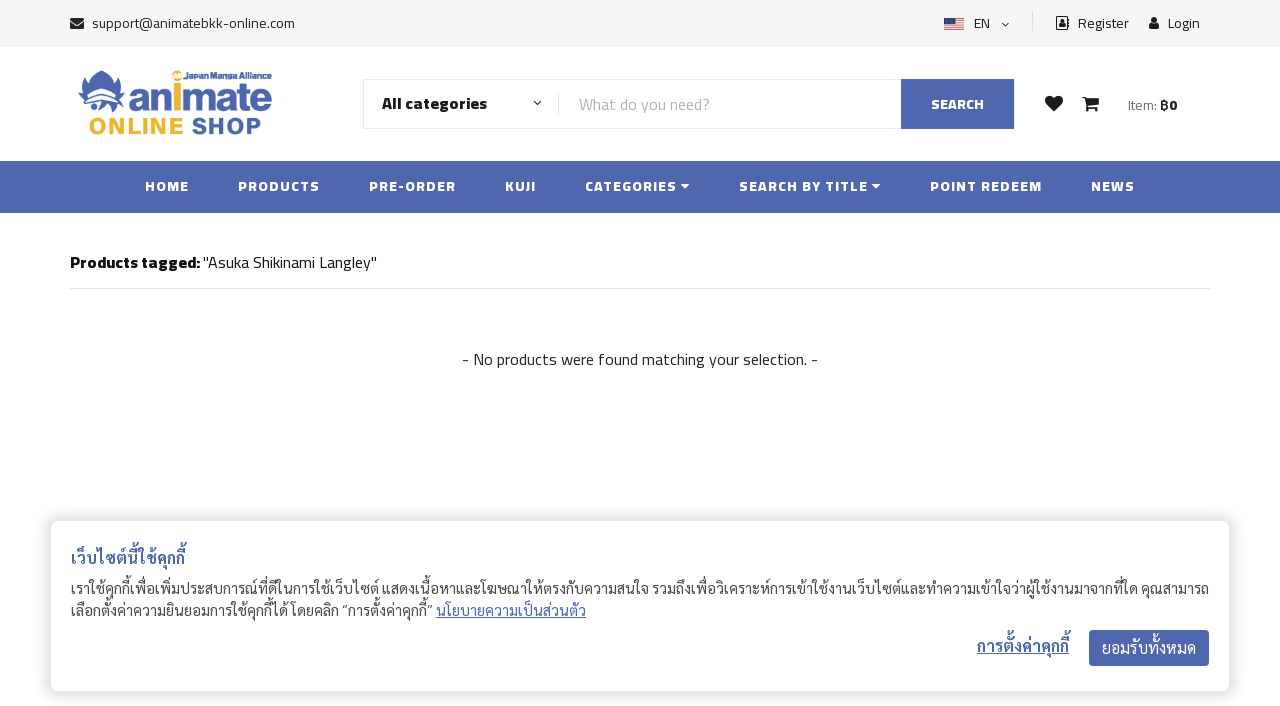

--- FILE ---
content_type: text/html; charset=UTF-8
request_url: https://animatebkk-online.com/product-tag/asuka-shikinami-langley/
body_size: 26087
content:
<!DOCTYPE html>
<html lang="en">
<head>
    <base href="https://animatebkk-online.com">     
    <meta charset="UTF-8">
    <meta name="csrf-token" content="vNOW5xL9H0FJL4H9xfsoJbB4OD985Wmynl3AMRd6">
    <meta name="description" content="animatebkk-online">
    <meta name="keywords" content="Animatebkk Online">
    <meta name="viewport" content="width=device-width, initial-scale=1.0">
    <meta http-equiv="X-UA-Compatible" content="ie=edge">
    <title>animatebkk Online Shop</title>

    <link rel="apple-touch-icon" sizes="76x76" href="https://animatebkk-online.com/custom/img/icons/cropped-animate_logoJMA-2-32x32.png">
    <link rel="icon" type="image/png" href="https://animatebkk-online.com/custom/img/icons/cropped-animate_logoJMA-2-32x32.png">
    
    <link rel="preconnect" href="https://fonts.googleapis.com">
    <link rel="preconnect" href="https://fonts.gstatic.com" crossorigin>

    <!-- Google Font -->
    <link href="https://fonts.googleapis.com/css2?family=Cairo:wght@200;300;400;600;900&display=swap" rel="stylesheet">
    <link href="https://fonts.googleapis.com/css2?family=Sarabun:wght@400;500;700&display=swap" rel="stylesheet">

    <!-- Css Styles -->
    <link rel="stylesheet" href="https://animatebkk-online.com/ui-frontend/css/bootstrap.min.css" type="text/css">
    <link rel="stylesheet" href="https://animatebkk-online.com/ui-frontend/css/font-awesome.min.css" type="text/css">
    <link rel="stylesheet" href="https://animatebkk-online.com/ui-frontend/css/elegant-icons.css" type="text/css">
    <link rel="stylesheet" href="https://animatebkk-online.com/ui-frontend/css/nice-select.css" type="text/css">
    <link rel="stylesheet" href="https://animatebkk-online.com/ui-frontend/css/jquery-ui.min.css" type="text/css">
    <link rel="stylesheet" href="https://animatebkk-online.com/ui-frontend/css/owl.carousel.min.css" type="text/css">
    <link rel="stylesheet" href="https://animatebkk-online.com/ui-frontend/css/slicknav.min.css" type="text/css">
    <link rel="stylesheet" href="https://animatebkk-online.com/ui-frontend/css/style.css" type="text/css">

    <!-- owl -->
    <link rel="stylesheet" href="https://animatebkk-online.com/custom/plugins/owl/assets/owl.carousel.min.css">
    <link rel="stylesheet" href="https://animatebkk-online.com/custom/plugins/owl/assets/owl.theme.default.min.css">

    <!-- Custom -->
    <link rel="stylesheet" href="https://animatebkk-online.com/custom/css/frontend.css?v=1490508325"> 
    <link rel="stylesheet" href="https://animatebkk-online.com/custom/css/frontend-header.css?v=1827458095"> 
    <link rel="stylesheet" href="https://animatebkk-online.com/custom/css/frontend-product.css?v=10272849"> 
    <link rel="stylesheet" href="https://animatebkk-online.com/custom/css/frontend-popup.css?v=1231515726"> 
    <link rel="stylesheet" href="https://animatebkk-online.com/custom/css/frontend-user-menu.css?v=901164242">
    <link rel="stylesheet" href="https://animatebkk-online.com/custom/css/orders.css?v=1855288764">

    </head>
<!-- Google tag (gtag.js) -->
<script async src="https://www.googletagmanager.com/gtag/js?id=G-TCFHR4M78Z"></script>
<script>
  window.dataLayer = window.dataLayer || [];
  function gtag(){dataLayer.push(arguments);}
  gtag('js', new Date());

  gtag('config', 'G-TCFHR4M78Z');
</script><style type="text/css">
    .item:not(.owl-slide) {
        position: relative;
        justify-content: space-between;
    }
    .item,
    .item-left,
    .item-right {
        display: flex;
        align-items: center;
    }
    .item-end {
        align-items: end !important;
    }
</style>
<body>
    <!-- loader -->
    <div id="ftco-loader" class="show fullscreen"><svg class="circular" width="48px" height="48px"><circle class="path-bg" cx="24" cy="24" r="22" fill="none" stroke-width="4" stroke="#eeeeee"/><circle class="path" cx="24" cy="24" r="22" fill="none" stroke-width="4" stroke-miterlimit="10" stroke="#4E67AD"/></svg></div>

    <script type="text/javascript">
        var MAIN_URL = "https:\/\/animatebkk-online.com"
        var BASE_URL = "https:\/\/animatebkk-online.com\/"
    </script>

    <!-- Page Preloder -->
    <!-- <div id="preloder">
        <div class="loader"></div>
    </div> -->

    <div class="search-overlay"></div>

    <!-- Humberger Begin -->
    <div class="humberger__menu__overlay"></div>
<div class="humberger__menu__wrapper">
    <div class="humberger__menu__logo">
        <a href="javascript:void(0);"><img src="https://animatebkk-online.com/custom/img/logo/animate-online-logo-300x120.png" alt=""></a>
    </div>
    <div class="humberger__menu__cart">
        <ul>
            <li><a href="https://animatebkk-online.com/wishlists"><i class="fa fa-heart"></i> <div class="noti-wishlist"><span>0</span></div></a></li>
            <li class="button-open-popup-cart"><a href="javascript:void(0);"><i class="fa fa-shopping-cart"></i> <div class="noti-cart"> <span>0</span> </div></a></li>
        </ul>
        <div class="header__cart__price">Item: <span class="sum-cart-price">฿0</span></div>
    </div>
    <div class="humberger__menu__widget">
        <div class="header__top__right__language">
                            <img src="https://animatebkk-online.com/ui-frontend/img/EN.jpg" width="20px" height="14px" alt="">
                        <div>EN</div>
            <span class="arrow_carrot-down"></span>
            <ul>
                <li><a href="https://animatebkk-online.com/change/en">English</a></li>
                <li><a href="https://animatebkk-online.com/change/th">Thai</a></li>
            </ul>   
        </div>
                    <div class="header__top__right__auth">
                <a href="javascript:void(0)" class="button-open-popup-register"><i class="fa fa-address-book-o"></i> Register</a>
            </div>
            <div class="header__top__right__auth">
                <a href="javascript:void(0)" class="button-open-popup-login"><i class="fa fa-user"></i> Login</a>
            </div>
            </div>
    <nav class="humberger__menu__nav mobile-menu">       
        <ul>
                        <li class="">
                <a href="https://animatebkk-online.com/home">Home</a>
            </li>
            <li class="">
                <a href="https://animatebkk-online.com/products">Products</a>
            </li>
            <li class="">
                <a href="https://animatebkk-online.com/pre-order">Pre-Order</a>
            </li>

            <li class="">
                <a href="https://animatebkk-online.com/kuji">Kuji</a>
            </li>
            <li class=""><a href="javascript:void(0);">Categories</a>
                <ul class="header__menu__dropdown humberge__menu__categories">

                </ul>
            </li>
            <li class="">
                <a href="javascript:void(0);">Search by title</a>
                <ul class="header__menu__dropdown humberge__menu__titles">
                </ul>
            </li>
            <li class=""><a href="https://animatebkk-online.com/point-redeem">Point redeem</a></li>
            <!-- <li class=""><a href="https://animatebkk-online.com/news">News</a></li> -->
            <li class=""><a href="https://animatebkk-online.com/articles">Articles</a></li>
        </ul>
    </nav>
    <div id="mobile-menu-wrap"></div>
    <!-- <div class="header__top__right__social">
        <a href="javascript:void(0);"><i class="fa fa-facebook"></i></a>
        <a href="javascript:void(0);"><i class="fa fa-twitter"></i></a>
        <a href="javascript:void(0);"><i class="fa fa-linkedin"></i></a>
        <a href="javascript:void(0);"><i class="fa fa-pinterest-p"></i></a>
    </div> -->
    <div class="humberger__menu__contact">
        <ul>
            <li><i class="fa fa-envelope"></i> <a href="/cdn-cgi/l/email-protection#9be8eeebebf4e9efdbfaf5f2f6faeffef9f0f0b6f4f5f7f2f5feb5f8f4f6"><span class="__cf_email__" data-cfemail="89fafcf9f9e6fbfdc9e8e7e0e4e8fdecebe2e2a4e6e7e5e0e7eca7eae6e4">[email&#160;protected]</span></a></li>
            <!-- <li>Free delivery on purchases over ฿500.- </li> -->
        </ul>
    </div>
</div>    <!-- Humberger End -->

    <!-- Header Section Begin -->
    <header class="header">
    <div class="header__top">
        <div class="container">
            <div class="row">
                <div class="col-6 d-none d-lg-block">
                    <div class="header__top__left">
                        <ul>
                            <li><i class="fa fa-envelope"></i> <a href="/cdn-cgi/l/email-protection#b8cbcdc8c8d7caccf8d9d6d1d5d9ccdddad3d395d7d6d4d1d6dd96dbd7d5" style="color: #252525;"><span class="__cf_email__" data-cfemail="d2a1a7a2a2bda0a692b3bcbbbfb3a6b7b0b9b9ffbdbcbebbbcb7fcb1bdbf">[email&#160;protected]</span></a></li>
                            <!-- <li>Free delivery on purchases over ฿500.- </li> -->
                        </ul>
                    </div>
                </div>
                <div class="col-6 d-none  d-lg-block">
                    <div class="header__top__right">

                        <div class="header__top__right__language">
                                                            <img src="https://animatebkk-online.com/ui-frontend/img/EN.jpg" width="20px" height="12px" alt="">
                                                        <div>EN</div>
                            <span class="arrow_carrot-down"></span>
                            <ul>
                                <li><a href="https://animatebkk-online.com/change/en">English</a></li>
                                <li><a href="https://animatebkk-online.com/change/th">Thai</a></li>
                            </ul>   
                        </div>
                                                    <div class="header__top__right__auth mr-3">
                                <a href="javascript:void(0);" class="button-open-popup-register"><i class="fa fa-address-book-o"></i> Register</a>
                            </div>
                            <div class="header__top__right__auth">
                                <a href="javascript:void(0);" class="button-open-popup-login"><i class="fa fa-user"></i> Login</a>
                            </div>
                                            </div>
                </div>
            </div>
        </div>
    </div>
    <div class="container">
        <div class="row">
            <div class="col-lg-3 ">
                <div class="header__logo">
                    <a href="https://animatebkk-online.com"><img src="https://animatebkk-online.com/custom/img/logo/animate-online-logo-300x120.png" alt=""></a>
                </div>
            </div>
                        <div class="d-none col-sm-12 col-lg-7 d-lg-flex align-items-lg-center">
                <div class="hero__search __animate">
                    <div class="hero__search__form">
                        <form id="frmSearch" method="get" action="https://animatebkk-online.com/products" enctype="multipart/form-data">
                            <div class="hero__search__categories" id="select-search-cate"  onclick="handle_search_cate_all()">
                                <div class="search-cate-all">
                                    <div class="selected-cate-search">All categories </div>
                                    <span class="arrow_carrot-down"></span>
                                </div>
                                <ul class="search-cate-ul">
                                    <li class="search-cate-option" data-slug="all" onclick="setHeaderSearchCategory('all')">
                                        All categories
                                    </li>                                   
                                </ul>
                            </div>
                            <input type="hidden" id="selected-cate-search" name="filter-categories" />
                            <input type="text" name="s" id="s" placeholder="What do you need?">
                            <div class="clear_s"><i class="fa fa-times" aria-hidden="true"></i></div>
                            <button type="submit" class="site-btn">Search</button>
                        </form>
                    </div>
                </div>
            </div>
            <div class="d-none d-lg-flex col-lg-2 align-items-lg-center pr-0">
                <div class="header__cart text-center">
                    <ul>
                        <li><a href="https://animatebkk-online.com/wishlists"><i class="fa fa-heart"></i> <div class="noti-wishlist"> <span>0</span></div></a></li>
                        <li class="button-open-popup-cart"><a href="javascript:void(0);"><i class="fa fa-shopping-cart"></i> <div class="noti-cart"> <span>0</span> </div></a></li>
                    </ul>
                    <div class="header__cart__price">Item: <span class="sum-cart-price">฿0</span></div>
                </div>
            </div>
        </div>
        <div class="humberger-mobile">
            <div class="humberger__open__animate">
                <i class="fa fa-bars"></i>
            </div>
                        <div class="">
                <a href="https://animatebkk-online.com/products"><i class="fa fa-search"></i></a>
            </div>
            <div class="">
                <a href="https://animatebkk-online.com/wishlists"><i class="fa fa-heart"></i> <div class="c-noti noti-wishlist"> <span>0</span></div></a>
            </div>
            <div class="button-open-popup-cart">
                <i class="fa fa-shopping-cart"></i><div class="c-noti noti-cart"><span>0</span></div>
            </div>
        </div>
    </div>
</header>    <!-- Header Section End -->

    <!-- Header Menu Section Begin -->
    <nav class="header__menu">
    <ul>
        <li class="">
            <a href="https://animatebkk-online.com">Home</a>
        </li>
        <li class="">
            <a href="https://animatebkk-online.com/products">Products</a>
        </li>
        <li class="">
            <a href="https://animatebkk-online.com/pre-order">Pre-Order</a>
        </li>
        <li class="">
            <a href="https://animatebkk-online.com/kuji">Kuji</a>
        </li>
        <li class="">
            <a href="javascript:void(0);">Categories <i class="fa fa-caret-down"></i></a>
            <ul class="header__menu__dropdown item-flex header__menu__categories"> 
            </ul>
        </li>
        <li class="">
            <a href="javascript:void(0);">Search by title <i class="fa fa-caret-down"></i></a>
            <ul class="header__menu__dropdown item-list header__menu__titles">
            </ul>
        </li>
        <li class="">
            <a href="https://animatebkk-online.com/point-redeem">Point redeem</a>
        </li>
        <li class="">
            <a href="https://animatebkk-online.com/news">News</a>
        </li>
        <!-- <li class="">
            <a href="https://animatebkk-online.com/articles">Articles</a>
        </li> -->
            </ul>
</nav>
<!--  -->    <!-- Header Menu Section End -->

    <!-- content -->
    <div class="content">
        <section class="hero py-4">
    <div class="container">
        <div class="row">
            <div class="col-md-12 col-lg-12 mt-3">
                <div class="row">
                    <div class="col-12">
                        <div class="section-title text-left">
                            <h6><b> Products tagged: </b> "Asuka Shikinami Langley"</h6>
                            <hr/>
                        </div>
                    </div>
                </div>
                <div class="row product-by-tag product-wrap product-content" style='margin:auto'>
                
                </div>
            </div>
        </div>
    </div>
</section>
    </div>
    <!-- content -->

    <!-- Modal Log In -->
<div class="modal my-custom fade" id="modal-login" tabindex="-1" role="dialog" aria-labelledby="modal-login"
    aria-hidden="true">
    <div class="modal-dialog modal-dialog-centered" role="document">
        <div class="modal-content">
            <div class="modal-body">
                <span class="button-close button-close-popup-login">&times;</span>
                <div class="row">
                    <!-- <div class="col-12 col-lg-6 div-message bg-main">
                        <div>
                            <h3 class="text-center">Welcome</h3><br/>
                            <p>Lorem Ipsum is simply dummy text of the printing and typesetting industry. Lorem Ipsum has been the industry&#039;s standard dummy text ever since the 1500s, when an unknown printer took a galley of type and scrambled it to make a type specimen book. It has survived not only five centuries, but also the leap into electronic typesetting, remaining essentially unchanged.</p>
                        </div>
                    </div> -->
                    <div class="col-12 div-form">
                        <span class="login_state login_form">
                            <h4 class="text-center">Login Account</h4><br />
                            <!-- <p>Lorem ipsum dolor sit amet, consectetur adipiscing elit, sed do eiusmod tempor incididunt ut labore et dolore</p> -->
                            <div class="row div-form-input m-auto">
                                                                <div class="col-12">
                                    <form id="formLogin" name="formLogin" action="https://animatebkk-online.com/auth/login"
                                        method="post">
                                        <div class="form-group">
                                            <input id="username" name="username" type="text" class="form-control"
                                                placeholder="Username or email address"
                                                value="">
                                        </div>
                                        <div class="form-group position-relative">
                                            <input id="password" name="password" type="password"
                                                class="form-control hide-pass"
                                                placeholder="Password"
                                                value="">
                                            <i class="fa fa-eye" id="togglePassword"
                                                style="right:15px;top:17px;position:absolute;cursor:pointer"></i>
                                        </div>
                                    </form>
                                </div>
                                <div class="col-12 login-noti"></div>
                                <div class="col-6 text-center remember text-hover">
                                    <div class="checkout__input__checkbox">
                                        <label for="remember-me">
                                            Remember me
                                            <input type="checkbox" id="remember-me">
                                            <span class="checkmark"></span>
                                        </label>
                                    </div>
                                </div>
                                <div class="col-6 text-center forgot text-hover"
                                    onclick="handle_login_state_popup('forgot_password')">
                                    Forgot password?
                                </div>
                                <div class="col-12 mt-3 text-center">
                                    <button class="btn w-50 btn-main btn-login">Log in</button>
                                </div>

                                <div class="col-12  my-3 text-center">
                                    <b>or</b>
                                </div>
                                <div class="col-12 login-social-noti py-2 px-4">

                                </div>
                                <div class="col-12 row text-center m-auto">
                                    <div class="col-6 text-right pr-1">
                                        <button class="btn w-80 btn-light btn-login-social"
                                            onclick="loginFacebook(event)"><img
                                                src="https://animatebkk-online.com/ui-frontend/img/icon-facebook.png" width="20px" />
                                            Facebook</button>
                                    </div>
                                    <div class="col-6 text-left pl-1">
                                        <button class="btn w-80 btn-light btn-login-social" onclick="loginGoogle(event)"><img
                                                src="https://animatebkk-online.com/ui-frontend/img/icon-google.png" width="23px" />
                                            Google &nbsp;&nbsp;&nbsp;&nbsp;&nbsp;</button>
                                    </div>
                                </div>

                                <div class="col-12 mt-4 text-center">
                                    Don&#039;t have an account? <b class="text-hover"
                                        onclick="handle_login_state_popup('register')">Register</b>
                                </div>
                            </div>
                        </span>
                        <span class="login_state reset_password">
                            <h4 class="text-center mt-3">Forgot password</h4>
                            <br />
                            <p>
                                Lost your password? Please enter your username or email address. You will receive a link to create a new password via email.
                            </p>
                            <form id="formRequestLinkResertPassword" name="formRequestLinkResertPassword"
                                action="https://animatebkk-online.com/auth/request-link-reset-password" method="post">
                                <div class="row div-form-input m-auto">
                                    <div class="form-group col-12">
                                        <input type="text" class="form-control"
                                            placeholder="Username or email address" value=""
                                            name="username" id="username_forgot" />
                                    </div>
                                    <div class="col-12 mt-2 request-link-noti"></div>
                                    <div class="col-12 mt-2 text-center">
                                        <button class="btn w-50 btn-main btn-request-link-reset-password"
                                            type="button">Reset password</button>
                                    </div>
                                    <div class="col-12 mt-3 text-center">
                                        <button class="btn w-30 btn-light" type="button"
                                            onclick="handle_login_state_popup('login_form')">Back</button>
                                    </div>
                                </div>
                            </form>

                        </span>
                        <span class="login_state reset_password_success">
                            <h4 class="text-center mt-3">We&#039;ve sent link reset <div
                                    class="d-xs-block d-sm-none"></div>to your email </h4><br />
                            <p>
                                Click the link in the email for reset your password.If you don&#039;t see the email, check other places it might be, like your junk, spam, social, or other folders.
                            </p>
                            <div class="row div-form-input m-auto">
                                <div class="col-12 mt-3 text-center">
                                    <button class="btn w-50 btn-main"
                                        onclick="handle_login_state_popup('login_form')">Log in</button>
                                </div>
                            </div>
                        </span>
                    </div>
                </div>
            </div>
        </div>
    </div>
</div>


<!-- Modal Register -->
<div class="modal my-custom fade" id="modal-register" tabindex="-1" role="dialog" aria-labelledby="modal-login"
    aria-hidden="true">
    <div class="modal-dialog modal-lg modal-dialog-centered" role="document">
        <div class="modal-content">
            <div class="modal-body">
                <span class="button-close button-close-popup-register">&times;</span>
                <div class="row">
                    <!-- <div class="col-12 col-lg-6 div-message bg-main">
                        <div>
                            <h3 class="text-center">Welcome</h3><br/>
                            <p>Lorem Ipsum is simply dummy text of the printing and typesetting industry. Lorem Ipsum has been the industry&#039;s standard dummy text ever since the 1500s, when an unknown printer took a galley of type and scrambled it to make a type specimen book. It has survived not only five centuries, but also the leap into electronic typesetting, remaining essentially unchanged.</p>
                        </div>
                    </div> -->
                    <div class="col-12 div-form">
                        <span class="register_state register_form">
                            <h4 class="text-center">Register</h4><br />
                            <p class="text-center">
                                โปรดกรอกข้อมูลของท่านให้ถูกต้อง เพื่อรับสิทธิประโยชน์ ในการใช้บริการของ AnimateBKK Online Shop
                            </p>
                            <form id="formRegister" name="formRegister" action="https://animatebkk-online.com/auth/register"
                                method="post">
                                <div class="row div-form-input m-auto">
                                    <div class="col-6 px-1">
                                        <div class="form-group">
                                            <input id="first_name" name="first_name" type="text"
                                                class="form-control mb-1"
                                                placeholder="Firstname">
                                        </div>
                                    </div>
                                    <div class="col-6 px-1">
                                        <div class="form-group">
                                            <input id="last_name" name="last_name" type="text" class="form-control mb-1"
                                                placeholder="Lastname">
                                        </div>
                                    </div>
                                    <div class="col-6 px-1">
                                        <div class="form-group">
                                            <input id="phone_number" name="phone_number" type="text"
                                                class="form-control mb-1 only-number"
                                                placeholder="Phone"
                                                data-inputmask="'mask': ['999-999-9999']" data-mask>
                                        </div>
                                    </div>
                                    <div class="col-6 px-1">
                                        <div class="form-group">
                                            <select id="gender" name="gender" class="form-control mb-1"
                                                placeholder="Gender">
                                                <option value="" hidden>Gender</option>
                                                <option value="male">Male</option>
                                                <option value="female">Female</option>
                                            </select>
                                        </div>
                                    </div>

                                    <div class="col-12 p-0 account-clear">
                                        <span>Birthdate</span>
                                    </div>
                                    <div class="col-12 p-0">
                                        <span class="text-danger"><small>*Birthday cannot be changed later.</small></span>
                                        <br>
                                        <span class="text-info"><small><i class="fas fa-info-circle"></i> กรุณาเลือกปี ค.ศ. (Christian Era) เช่น 1990 ไม่ใช่ปี พ.ศ.</small></span>
                                    </div>
                                    <div class="col-12 col-lg-4 p-1">
                                        <div class="form-group">
                                            <select id="birthyear" name="birthyear" class="form-control px-2"
                                                placeholder="birthyear">
                                                <option value="">Year
                                                </option>
                                                                                                <option value="2026">2026</option>
                                                                                                <option value="2025">2025</option>
                                                                                                <option value="2024">2024</option>
                                                                                                <option value="2023">2023</option>
                                                                                                <option value="2022">2022</option>
                                                                                                <option value="2021">2021</option>
                                                                                                <option value="2020">2020</option>
                                                                                                <option value="2019">2019</option>
                                                                                                <option value="2018">2018</option>
                                                                                                <option value="2017">2017</option>
                                                                                                <option value="2016">2016</option>
                                                                                                <option value="2015">2015</option>
                                                                                                <option value="2014">2014</option>
                                                                                                <option value="2013">2013</option>
                                                                                                <option value="2012">2012</option>
                                                                                                <option value="2011">2011</option>
                                                                                                <option value="2010">2010</option>
                                                                                                <option value="2009">2009</option>
                                                                                                <option value="2008">2008</option>
                                                                                                <option value="2007">2007</option>
                                                                                                <option value="2006">2006</option>
                                                                                                <option value="2005">2005</option>
                                                                                                <option value="2004">2004</option>
                                                                                                <option value="2003">2003</option>
                                                                                                <option value="2002">2002</option>
                                                                                                <option value="2001">2001</option>
                                                                                                <option value="2000">2000</option>
                                                                                                <option value="1999">1999</option>
                                                                                                <option value="1998">1998</option>
                                                                                                <option value="1997">1997</option>
                                                                                                <option value="1996">1996</option>
                                                                                                <option value="1995">1995</option>
                                                                                                <option value="1994">1994</option>
                                                                                                <option value="1993">1993</option>
                                                                                                <option value="1992">1992</option>
                                                                                                <option value="1991">1991</option>
                                                                                                <option value="1990">1990</option>
                                                                                                <option value="1989">1989</option>
                                                                                                <option value="1988">1988</option>
                                                                                                <option value="1987">1987</option>
                                                                                                <option value="1986">1986</option>
                                                                                                <option value="1985">1985</option>
                                                                                                <option value="1984">1984</option>
                                                                                                <option value="1983">1983</option>
                                                                                                <option value="1982">1982</option>
                                                                                                <option value="1981">1981</option>
                                                                                                <option value="1980">1980</option>
                                                                                                <option value="1979">1979</option>
                                                                                                <option value="1978">1978</option>
                                                                                                <option value="1977">1977</option>
                                                                                                <option value="1976">1976</option>
                                                                                                <option value="1975">1975</option>
                                                                                                <option value="1974">1974</option>
                                                                                                <option value="1973">1973</option>
                                                                                                <option value="1972">1972</option>
                                                                                                <option value="1971">1971</option>
                                                                                                <option value="1970">1970</option>
                                                                                                <option value="1969">1969</option>
                                                                                                <option value="1968">1968</option>
                                                                                                <option value="1967">1967</option>
                                                                                                <option value="1966">1966</option>
                                                                                                <option value="1965">1965</option>
                                                                                                <option value="1964">1964</option>
                                                                                                <option value="1963">1963</option>
                                                                                                <option value="1962">1962</option>
                                                                                                <option value="1961">1961</option>
                                                                                                <option value="1960">1960</option>
                                                                                                <option value="1959">1959</option>
                                                                                                <option value="1958">1958</option>
                                                                                                <option value="1957">1957</option>
                                                                                                <option value="1956">1956</option>
                                                                                                <option value="1955">1955</option>
                                                                                                <option value="1954">1954</option>
                                                                                                <option value="1953">1953</option>
                                                                                                <option value="1952">1952</option>
                                                                                                <option value="1951">1951</option>
                                                                                                <option value="1950">1950</option>
                                                                                                <option value="1949">1949</option>
                                                                                                <option value="1948">1948</option>
                                                                                                <option value="1947">1947</option>
                                                                                                <option value="1946">1946</option>
                                                                                                <option value="1945">1945</option>
                                                                                                <option value="1944">1944</option>
                                                                                                <option value="1943">1943</option>
                                                                                                <option value="1942">1942</option>
                                                                                                <option value="1941">1941</option>
                                                                                                <option value="1940">1940</option>
                                                                                                <option value="1939">1939</option>
                                                                                                <option value="1938">1938</option>
                                                                                                <option value="1937">1937</option>
                                                                                                <option value="1936">1936</option>
                                                                                                <option value="1935">1935</option>
                                                                                                <option value="1934">1934</option>
                                                                                                <option value="1933">1933</option>
                                                                                                <option value="1932">1932</option>
                                                                                                <option value="1931">1931</option>
                                                                                                <option value="1930">1930</option>
                                                                                                <option value="1929">1929</option>
                                                                                                <option value="1928">1928</option>
                                                                                                <option value="1927">1927</option>
                                                                                                <option value="1926">1926</option>
                                                                                                <option value="1925">1925</option>
                                                                                                <option value="1924">1924</option>
                                                                                                <option value="1923">1923</option>
                                                                                                <option value="1922">1922</option>
                                                                                                <option value="1921">1921</option>
                                                                                                <option value="1920">1920</option>
                                                                                            </select>
                                        </div>
                                    </div>
                                    <div class="col-12 col-lg-4 p-1 ">
                                        <div class="form-group">
                                            <select id="birthmonth" name="birthmonth" class="form-control px-2"
                                                placeholder="birthmonth"
                                                onchange="register_update_birthmonth(this.value)">
                                                <option value="">Month
                                                </option>
                                                 <option value="1">1
                                                    </option>
                                                     <option value="2">2
                                                    </option>
                                                     <option value="3">3
                                                    </option>
                                                     <option value="4">4
                                                    </option>
                                                     <option value="5">5
                                                    </option>
                                                     <option value="6">6
                                                    </option>
                                                     <option value="7">7
                                                    </option>
                                                     <option value="8">8
                                                    </option>
                                                     <option value="9">9
                                                    </option>
                                                     <option value="10">10
                                                    </option>
                                                     <option value="11">11
                                                    </option>
                                                     <option value="12">12
                                                    </option>
                                                                                                </select>
                                        </div>
                                    </div>
                                    <div class="col-12 col-lg-4 p-1">
                                        <div class="form-group">
                                            <select id="birthdate" name="birthdate" class="form-control  px-2"
                                                placeholder="birthdate">
                                                <option value="">Date
                                                </option>
                                            </select>
                                        </div>
                                    </div>

                                    <div class="col-12 p-1 form-group">
                                        <label for="profilefile" class="label-file">แนบไฟล์สำเนาบัตรประชาชน สำหรับยืนยันวันเกิด เพื่อรับสิทธิ์ในการสั่งสินค้าที่ต้องตรวจสอบอายุ (ไม่บังคับ)</label>
                                        <input id="ref_file" name="ref_file" type="file" class="form-control"
                                            placeholder="Profilefile" accept="image/png, image/jpeg"
                                            onchange="register_update_file()">
                                        <span id="msg_preview_upload_img" class="error invalid-feedback d-block"></span>
                                        <div id="div_preview_upload_img"></div>

                                    </div>

                                    <div class="col-12 p-0 account-clear">
                                        <span>Account</span>
                                    </div>
                                    <div class="col-12 px-1">
                                        <div class="form-group">
                                            <input id="email" name="email" type="text" class="form-control"
                                                placeholder="Email">
                                        </div>
                                    </div>
                                    <div class="col-12 px-1">
                                        <div class="form-group position-relative">
                                            <!-- password_regis -->
                                            <input id="password" name="password" type="password"
                                                class="form-control hide-pass"
                                                placeholder="Password"
                                                autocomplete />
                                            <i class="fa fa-eye" id="togglePassword"
                                                style="right:15px;top:17px;position:absolute;cursor:pointer"></i>
                                        </div>
                                    </div>
                                    <div class="col-12 px-1">
                                        <div class="form-group position-relative">
                                            <input id="confirm_password" name="confirm_password" type="password"
                                                class="form-control hide-pass"
                                                placeholder="Confirm password"
                                                autocomplete>
                                            <i class="fa fa-eye" id="toggleConfirmPassword"
                                                style="right:15px;top:17px;position:absolute;cursor:pointer"></i>
                                        </div>
                                    </div>

                                    <div class="col-12 px-1 register-noti"></div>

                                    <div class="col-12 mt-3">
                                        <div class="checkout__input__checkbox">
                                            <label for="accept_conditions" class="accept-conditons">
                                                คุณยอมรับ <a
                                                    href="https://animatebkk-online.com/terms-and-conditions" target="_blank"><b>เงื่อนไขข้อตกลงการใช้บริการ</b></a> และ <a
                                                    href="https://animatebkk-online.com/privacy-policy" target="_blank"><b>นโยบายความเป็นส่วนตัว</b></a> ข้อมูลส่วนบุคคลของคุณจะถูกนำมาใช้เพื่อสนับสนุนประสบการณ์ของคุณในเว็บไซต์นี้ เพื่อจัดการการเข้าถึงบัญชีของคุณ และเพื่อวัตถุประสงค์อื่นที่อธิบายไว้ในข้างต้น
                                                <input type="checkbox" id="accept_conditions" name="accept_conditions"
                                                    required>
                                                <span class="checkmark"></span>
                                            </label>
                                        </div>
                                    </div>

                                    <div class="div-term-noti col-12 p-0 text-center d-none">
                                        <span class="text-danger"><small>* Please accept terms &amp; conditions and privacy policys</small></span>
                                    </div>

                                    <div class="col-12 mt-3">
                                        <center>
                                            <div class="g-recaptcha" data-callback="onRecap"
                                                data-sitekey="6LcvEfMlAAAAANjiOymBQZLWiaZm1wrJQ7azVVsY"></div>
                                        </center>
                                    </div>

                                    <div class="col-12 mt-4 text-center">
                                        <button class="btn w-50 btn-main btn-register" type="button" disabled>Register</button>
                                    </div>
                                    <div class="col-12 mt-4 text-center">
                                        You have already account? <b class="text-hover"
                                            onclick="handle_register_state_popup('login')">Log in</b>
                                    </div>
                                </div>
                            </form>
                        </span>
                        <span class="register_state register_success">
                            <h4 class="text-center mt-3">Registered successfully
                            </h4><br />
                            
                            <div class="row div-form-input m-auto">
                                <div class="col-12 mt-3 text-center">
                                    <button class="btn w-50 btn-main" onclick="handle_register_state_popup('login')">Log in</button>
                                </div>
                                <div class="col-12 mt-3 text-center">
                                    <button class="btn w-30 btn-light" onclick="handle_register_state_popup('close')">Later</button>
                                </div>
                            </div>
                        </span>
                    </div>
                </div>
            </div>
        </div>
    </div>
</div>

<!-- Modal Cart -->
<div class="modal my-custom fade" id="modal-cart" tabindex="-1" role="dialog" aria-labelledby="modal-cart"
    aria-hidden="true">
    <div class="modal-dialog modal-xl " role="document">
        <div class="modal-content">
            <!-- <div class="modal-header border-bottom-0">
                <h5 class="modal-title"><b>Cart</b></h5>
                <span class="button-close button-close-popup-cart">&times;</span>
            </div> -->
            <div class="modal-header">
                <p class="modal-title"><b>Cart</b></p>
                <button type="button" class="close button-close-popup-cart"><span aria-hidden="true">×</span></button>
            </div>
            <div class="modal-body">
                <div class="col-12">
                    <div class="div-cart-alert" style="margin-top: 20px;">

                    </div>
                </div>
                <div class="col-12 cart-wrap" style="padding-top: 1rem !important;">

                </div>
            </div>
            <div class="modal-footer border-top-0 ">
                <div class="row col-12 m-0 p-0 d-none">
                    <div class="col col-12 col-lg-6 p-0">
                        Remark:
                        <div class="remark">
                            The items in the cart will be automatically removed after 3 days.
                        </div>
                        <br />
                    </div>
                    <div class="col col-12 col-lg-6 p-0 text-right row mx-0">
                        <div class="col-12 col-lg-8 p-0 mb-3 mb-lg-0">
                            <b><span class="mr-3"> Total (<span
                                        class="total_item">0</span>) item</span>
                                <span class="total_cart mr-lg-5">฿0</span></b>
                        </div>
                        <div class="col-12 col-lg-4 p-0 cart-btn-checkout">
                            <button class="btn btn-primary" onclick="cartCheckout(this)">Checkout</button>
                        </div>
                    </div>
                </div>
            </div>
        </div>
    </div>
</div>

<div class="modal fade show" id="modal-cookie" role="dialog" aria-modal="true">
    <div id="modal-size" class="modal-dialog modal-lg ">
        <div class="modal-content">
            <div class="modal-header" id="">
                <h5 class="modal-title" id="">การตั้งค่าความเป็นส่วนตัว</h5>
                <button type="button" class="close" data-dismiss="modal" aria-label="Close"><span
                        aria-hidden="true">×</span></button>
            </div>
            <div class="modal-body">
                <div class="cookie-item unselected" data-cookie-id="1" disabled="">
                    <div class="cookie-top">
                        <div class="cookie-details">
                            <h2 class="cookie-head mt-3">
                                <span class="percent-txt">คุกกี้พื้นฐานที่จำเป็น</span>
                            </h2>
                            <div class="cookie-info">
                                คุกกี้พื้นฐานที่จำเป็น เพื่อช่วยให้การทำงานหลักของเว็บไซต์ใช้งานได้
                                รวมถึงการเข้าถึงพื้นที่ที่ปลอดภัยต่าง ๆ ของเว็บไซต์
                                หากไม่มีคุกกี้นี้เว็บไซต์จะไม่สามารถทำงานได้อย่างเหมาะสม
                                และจะใช้งานได้โดยการตั้งค่าเริ่มต้น โดยไม่สามารถปิดการใช้งานได้
                                <br />
                                <span class="term text-animate"
                                    onclick="$('.term-text[data-cookie-id=1] ').toggle();">รายละเอียดคุกกี้</span>

                            </div>

                            <div class="term-text mt-2 border mr-2" data-cookie-id="1" style="display:none">
                                <div class="p-3 border-bottom">
                                    <div class="d-flex">
                                        <div class="">Name</div>
                                        <div class="">_animate_cookie</div>
                                    </div>
                                    <div class="d-flex">
                                        <div class="">Host</div>
                                        <div class="">animatebkk-online.com</div>
                                    </div>
                                    <div class="d-flex">
                                        <div class="">Category</div>
                                        <div class="">Mandatory</div>
                                    </div>
                                    <div class="d-flex">
                                        <div class="">Description</div>
                                        <div class="">-</div>
                                    </div>
                                    <div class="d-flex">
                                        <div class="">Duration</div>
                                        <div class="">3 months</div>
                                    </div>
                                </div>
                                <div class="p-3 border-bottom">
                                    <div class="d-flex">
                                        <div class="">Name</div>
                                        <div class="">_gid</div>
                                    </div>
                                    <div class="d-flex">
                                        <div class="">Host</div>
                                        <div class="">.animatebkk-online.com</div>
                                    </div>
                                    <div class="d-flex">
                                        <div class="">Category</div>
                                        <div class="">Mandatory</div>
                                    </div>
                                    <div class="d-flex">
                                        <div class="">Description</div>
                                        <div class="">-</div>
                                    </div>
                                    <div class="d-flex">
                                        <div class="">Duration</div>
                                        <div class="">-</div>
                                    </div>
                                </div>
                                <div class="p-3">
                                    <div class="d-flex">
                                        <div class="">Name</div>
                                        <div class="">_gat_UA-XXXXXXX-XX</div>
                                    </div>
                                    <div class="d-flex">
                                        <div class="">Host</div>
                                        <div class="">.animatebkk-online.com</div>
                                    </div>
                                    <div class="d-flex">
                                        <div class="">Category</div>
                                        <div class="">Mandatory</div>
                                    </div>
                                    <div class="d-flex">
                                        <div class="">Description</div>
                                        <div class="">-</div>
                                    </div>
                                    <div class="d-flex">
                                        <div class="">Duration</div>
                                        <div class="">-</div>
                                    </div>
                                </div>
                            </div>

                        </div>
                    </div>
                    <div class="cookie-bottom">
                        <div class="cookie-btns o" data-cookie-id="1">
                            <a href="javascript:void(0);" class="btn">
                                <div class="">เปิดใช้งานตลอด</div>
                            </a>
                        </div>
                    </div>
                </div>
                <div class="cookie-item unselected" data-cookie-id="2" disabled="">
                    <div class="cookie-top">
                        <div class="cookie-details">
                            <h2 class="cookie-head mt-3">
                                <span class="percent-txt">คุกกี้ในส่วนวิเคราะห์</span>
                            </h2>
                            <div class="cookie-info">
                                คุกกี้ในส่วนวิเคราะห์
                                จะช่วยให้เว็บไซต์เข้าใจรูปแบบการใช้งานของผู้เข้าชมและจะช่วยปรับปรุงประสบการณ์การใช้งาน
                                โดยการเก็บรวบรวมข้อมูลและรายงานผลการใช้งานของผู้ใช้งาน
                                <br />
                                <span class="term text-animate"
                                    onclick="$('.term-text[data-cookie-id=2] ').toggle();">รายละเอียดคุกกี้</span>

                            </div>

                            <div class="term-text mt-2 border mr-2" data-cookie-id="2" style="display:none">
                                <div class="p-3">
                                    <div class="d-flex">
                                        <div class="">Name</div>
                                        <div class="">_ga</div>
                                    </div>
                                    <div class="d-flex">
                                        <div class="">Host</div>
                                        <div class="">.animatebkk-online.com</div>
                                    </div>
                                    <div class="d-flex">
                                        <div class="">Category</div>
                                        <div class="">Analyze</div>
                                    </div>
                                    <div class="d-flex">
                                        <div class="">Description</div>
                                        <div class="">To analyze user behavior</div>
                                    </div>
                                    <div class="d-flex">
                                        <div class="">Duration</div>
                                        <div class="">-</div>
                                    </div>
                                </div>
                            </div>
                        </div>

                    </div>
                    <div class="cookie-bottom">
                        <div class="cookie-btns" data-cookie-id="2">
                            <div class="custom-control custom-switch">
                                <input type="checkbox" class="custom-control-input" id="accept_cookie_analyze">
                                <label class="custom-control-label" for="accept_cookie_analyze"></label>
                            </div>
                        </div>
                    </div>
                </div>
                <div class="cookie-item unselected" data-cookie-id="3" disabled="">
                    <div class="cookie-top">
                        <div class="cookie-details">
                            <h2 class="cookie-head mt-3">
                                <span class="percent-txt">คุกกี้ในส่วนการตลาด</span>
                            </h2>
                            <div class="cookie-info">
                                คุกกี้ในส่วนการตลาด
                                ใช้เพื่อติดตามพฤติกรรมผู้เข้าชมเว็บไซต์เพื่อแสดงโฆษณาที่เหมาะสมสำหรับผู้ใช้งานแต่ละรายและเพื่อเพิ่มประสิทธิผลการโฆษณาสำหรับผู้เผยแพร่และผู้โฆษณาสำหรับบุคคลที่สาม
                                <br />
                                <span class="term text-animate"
                                    onclick="$('.term-text[data-cookie-id=3] ').toggle();">รายละเอียดคุกกี้</span>
                            </div>

                            <div class="term-text mt-2 border mr-2" data-cookie-id="3" style="display:none">
                                <div class="p-3">
                                    <div class="d-flex">
                                        <div class="">Name</div>
                                        <div class="">_fbp</div>
                                    </div>
                                    <div class="d-flex">
                                        <div class="">Host</div>
                                        <div class="">.animatebkk-online.com</div>
                                    </div>
                                    <div class="d-flex">
                                        <div class="">Category</div>
                                        <div class="">Marketing</div>
                                    </div>
                                    <div class="d-flex">
                                        <div class="">Description</div>
                                        <div class="">-</div>
                                    </div>
                                    <div class="d-flex">
                                        <div class="">Duration</div>
                                        <div class="">2 months</div>
                                    </div>
                                </div>
                            </div>
                        </div>

                    </div>
                    <div class="cookie-bottom">
                        <div class="cookie-btns" data-cookie-id="3">
                            <div class="custom-control custom-switch">
                                <input type="checkbox" class="custom-control-input" id="accept_cookie_marketing">
                                <label class="custom-control-label" for="accept_cookie_marketing"></label>
                            </div>
                        </div>
                    </div>
                </div>
            </div>
            <div class="modal-footer">
                <button type="button" id="btn-modal-confirm-cookie" class="btn text-white bg-animate w-100">
                    <span><i class="fa fa-spinner fa-spin mr-2 d-none"></i></span>ยืนยันตัวเลือกของฉัน
                </button>
            </div>
        </div>
    </div>
</div>




    <div class="toast-container">

</div>
    <!-- Footer Section Begin -->
    <footer class="footer">
    <div class="container">
        <div class="row">
            <div class="col-lg-4 col-md-8 col-sm-8">
                <div class="footer__about">
                    <div class="footer__about__logo">
                        <h6><b>Contact Us</b></h6>
                    </div>
                    <ul>
                        <li>AnimateBKK Online Shop</li>
                        <li><i class="fa fa-map-marker mr-1"></i>&nbsp;&nbsp;&nbsp;7Fl. MBK Center, Pathumwan, Bangkok</li>
                        <li><i class="fa fa-map-marker mr-1"></i>&nbsp;&nbsp;&nbsp;3 Fl. West Zpell, Future Park Rangsit, Thanyaburi, Pathumthani</li>
                        <li><i class="fa fa-phone mr-1"></i>&nbsp;&nbsp;099-782-0064 ( MBK )</li>
                        <li><i class="fa fa-phone mr-1"></i>&nbsp;&nbsp;095-795-0064 ( Future Park Rangsit )</li>
                        <li><i class="fa fa-phone mr-1"></i>&nbsp;&nbsp;096-229-0259 ( Online )</li>
                        <li><i class="fa fa-envelope-o mr-1"></i>&nbsp;&nbsp;<a href="/cdn-cgi/l/email-protection#d3a0a6a3a3bca1a793b2bdbabeb2a7b6b1b8b8febcbdbfbabdb6fdb0bcbe"><span class="__cf_email__" data-cfemail="cfbcbabfbfa0bdbb8faea1a6a2aebbaaada4a4e2a0a1a3a6a1aae1aca0a2">[email&#160;protected]</span></a></li>
                        <li>
                            Store Open hours<br />
                            Mon - Thu : 11.00 - 20.00<br />
                            Fri - Sat : 10.00 - 21.00
                        </li>
                        <li>Official Homepage : <a href="http://www.animatejma.co.th"
                                target="blank">http://www.animatejma.co.th</a></li>
                    </ul>
                    <div class="mt-2 map-animate">
                        <iframe
                            src="https://www.google.com/maps/embed?pb=!1m14!1m8!1m3!1d7751.179953311036!2d100.52929601586916!3d13.74325626501184!3m2!1i1024!2i768!4f13.1!3m3!1m2!1s0x0%3A0xff19e4a3a69bc86f!2sAnimate!5e0!3m2!1sen!2sth!4v1654314875747!5m2!1sen!2sth"
                            allowfullscreen="" loading="lazy" referrerpolicy="no-referrer-when-downgrade"></iframe>
                    </div>

                    <div class="mt-4">
                        <div class="alert alert-primary" role="alert"
                            style="display: flex;align-items: center;align-content: center;">
                            <strong><i class="fa fa-info-circle" aria-hidden="true" style="font-size:24px"></i></strong>
                            <div class="ml-3">All items listed on this online shop is to be purchased within Thailand only. Shipping overseas is not applicable.</div>
                        </div>
                    </div>
                </div>
            </div>
            <div class="col-lg-3 col-md-4 col-sm-4 offset-lg-1">
                <div class="footer__widget">
                    <h6>Useful Links</h6>
                    <ul>
                        <li><a href="https://animatebkk-online.com/about-us"><i class="fa fa-angle-right mr-2"></i>About Us</a></li>
                        <li><a href="https://animatebkk-online.com/contact-us"><i class="fa fa-angle-right mr-2"></i>Contact Us</a></li>
                        <li><a href="https://animatebkk-online.com/news"><i class="fa fa-angle-right mr-2"></i>News</a></li>
                        <li><a href="https://animatebkk-online.com/articles"><i class="fa fa-angle-right mr-2"></i>Articles</a></li>
                        <li><a href="https://animatebkk-online.com/faq"><i class="fa fa-angle-right mr-2"></i>FAQ</a></li>
                        <li><a href="https://animatebkk-online.com/manual"><i class="fa fa-angle-right mr-2"></i>Manual</a></li>
                        <li><a href="https://animatebkk-online.com/point-redeem"><i class="fa fa-angle-right mr-2"></i>Point redeem</a></li>
                        <li><a href="https://animatebkk-online.com/claim-and-return-policy"><i class="fa fa-angle-right mr-2"></i>Claim and Return Policy</a></li>
                        <li><a href="https://animatebkk-online.com/terms-and-conditions"><i class="fa fa-angle-right mr-2"></i>Terms &amp; Conditions</a></li>
                        <li><a href="https://animatebkk-online.com/privacy-policy"><i class="fa fa-angle-right mr-2"></i>Privacy Policy</a></li>
                    </ul>
                </div>
            </div>
            <div class="col-lg-4 col-md-12 col-sm-6 ">
                <div class="footer__widget">
                    <h6>Follow Us</h6>
                    <div class="social-logo">
                        <a target="_blank" href="https://www.facebook.com/animatebkkonline/"><img
                                src="https://animatebkk-online.com/ui-frontend/img/icon-facebook.png" /></a>
                        <a target="_blank" href="https://lin.ee/C8MuppD"><img
                                src="https://animatebkk-online.com/ui-frontend/img/icon-line-f.png" /></a>
                        <a target="_blank" href="https://twitter.com/animatebkonline"><i class="fab fa-line"></i><img
                                src="https://animatebkk-online.com/ui-frontend/img/icon-twitter.png" /></a>
                    </div>
                    <div class="social">
                        
                        
                    </div>
                </div>
            </div>
        </div>
        <div class="row">
            <div class="col-lg-12">
                <div class="footer__copyright text-white">
                    <div class="footer__copyright__text">
                        <p>
                            Copyright &copy;
                            <!-- <script>document.write(new Date().getFullYear());</script>  -->
                            2023 animate Bangkok Online, All rights reserved | This template is made with by <a
                                href="https://colorlib.com" target="_blank">Colorlib</a>
                        </p>
                    </div>
                </div>
            </div>
        </div>
    </div>
</footer>    <!-- Footer Section End -->

    <!-- Cookie Section Begin -->
    <cookie class="cookie">
    <div class="container">
        <div class="cookie-bar">
            <div class="cookie-bar-content">
                <div class="title text-animate"><b>เว็บไซต์นี้ใช้คุกกี้</b></div>
                <div class="description mt-2">
                    เราใช้คุกกี้เพื่อเพิ่มประสบการณ์ที่ดีในการใช้เว็บไซต์ แสดงเนื้อหาและโฆษณาให้ตรงกับความสนใจ รวมถึงเพื่อวิเคราะห์การเข้าใช้งานเว็บไซต์และทำความเข้าใจว่าผู้ใช้งานมาจากที่ใด คุณสามารถเลือกตั้งค่าความยินยอมการใช้คุกกี้ได้ โดยคลิก “การตั้งค่าคุกกี้”
                    <a href="https://animatebkk-online.com/privacy-policy" target="blank" class="text-animate"><u>นโยบายความเป็นส่วนตัว</u></a>
                </div>
                <div class="text-right mt-2">
                    <a href="javascript:void(0)" class="text-animate mr-3 setting-cookies"><b><u>การตั้งค่าคุกกี้</u></b></a>
                    <button class="btn btn-animate bg-animate text-white text-bold confirm-all-cookies" onclick="acceptCookie('all');">ยอมรับทั้งหมด</button>
                </div>
            </div>
        </div>
    </div>
</cookie>
    <!-- Cookie Section End -->

        
    <div class="scroll-btn d-none">
        <i class="fa fa-chevron-up"></i>
    </div>
    <!-- Js Plugins -->
    <script data-cfasync="false" src="/cdn-cgi/scripts/5c5dd728/cloudflare-static/email-decode.min.js"></script><script src="https://animatebkk-online.com/ui-frontend/js/jquery-3.3.1.min.js"></script>
    <script src="https://animatebkk-online.com/ui-frontend/js/bootstrap.min.js"></script>
    <script src="https://animatebkk-online.com/ui-frontend/js/jquery.nice-select.min.js"></script>
    <script src="https://animatebkk-online.com/ui-frontend/js/jquery-ui.min.js"></script>
    <script src="https://animatebkk-online.com/ui-frontend/js/jquery.slicknav.js"></script>
    <script src="https://animatebkk-online.com/ui-frontend/js/mixitup.min.js"></script>
    <script src="https://animatebkk-online.com/ui-frontend/js/owl.carousel.min.js"></script>
    <!-- <script src="https://animatebkk-online.com/ui-frontend/js/main.js"></script> -->
    
    <script src="https://animatebkk-online.com/ui-frontend/js/jquery-validation/jquery.validate.min.js"></script>
    <script src="https://animatebkk-online.com/ui-frontend/js/jquery-validation/additional-methods.min.js"></script>
    <script src="https://animatebkk-online.com/ui-frontend/js/inputmask/jquery.inputmask.min.js"></script>

    <!-- owl -->
    <script type="text/javascript" src="https://animatebkk-online.com/custom/plugins/owl/owl.carousel.min.js"></script>

    
    <!-- Custom -->
    <script>
        window.translations = {"auth":{"failed":"These credentials do not match our records.","password":"The provided password is incorrect.","throttle":"Too many login attempts. Please try again in :seconds seconds."},"message":{"menu_website":{"home":"Home","products":"Products","kuji":"Kuji","register":"Register","login":"Login","logout":"Logout","placeholder-search":"What do you need?","btn-search":"Search","all-categories":"All categories","categories":"Categories","search-by-title":"Search by title","point-redeem":"Point redeem","news":"News","articles":"Articles","item":"Item","remark":"Free delivery on purchases over \u0e3f500.- ","my-account":"My Account","points":"Points","more":"More","thailand":"All items listed on this online shop is to be purchased within Thailand only. Shipping overseas is not applicable.","preorder":"Pre-Order"},"page":{"about-us":"About Us","contact-us":"Contact Us","news":"News","articles":"Articles","faq":"FAQ","manual":"Manual","point-redeem":"Point redeem","claim-policy":"Claim and Return Policy","term-condition":"Terms & Conditions","privacy-policy":"Privacy Policy","wishlists":"Wishlists","kuji":"Kuji","btn-prev":"Prev","btn-next":"Next","reset-password":"Reset password","custom-orders-book":"CUSTOM ORDERS [JAPANESE\/THAI COMICS, MAGAZINE, ARTBOOK]","custom-orders-cddvd":"CUSTOM ORDERS [CD\/DVD\/BLU-RAY]","preorder":"PRE-ORDER"},"contact-us":{"store-name":"AnimateBKK Online Shop","address":"7Fl. MBK Center, Pathumwan, Bangkok","address-2":"3 Fl. West Zpell, Future Park Rangsit, Thanyaburi, Pathumthani","phone-1":"099-782-0064 ( MBK )","phone-2":"095-795-0064 ( Future Park Rangsit )","phone-3":"096-229-0259 ( Online )","email":"support@animatebkk-online.com","time":"Store Open hours","time-1":"Mon - Thu : 11.00 - 20.00","time-2":"Fri - Sat : 10.00 - 21.00","page":"Official Homepage","address-title":"Address","phone-title":"Phone","email-title":"Email","time-title":"Store Open hours","page-title":"Official Homepage","address-at":"7Fl. MBK Center, Pathumwan, Bangkok"},"useful-link":"Useful Links","follow-us":"Follow Us","popup-login":{"welcome-title":"Welcome","welcome-desc":"Lorem Ipsum is simply dummy text of the printing and typesetting industry. Lorem Ipsum has been the industry's standard dummy text ever since the 1500s, when an unknown printer took a galley of type and scrambled it to make a type specimen book. It has survived not only five centuries, but also the leap into electronic typesetting, remaining essentially unchanged.","title":"Login Account","desc":"Lorem ipsum dolor sit amet, consectetur adipiscing elit, sed do eiusmod tempor incididunt ut labore et dolore","remember-me":"Remember me","btn-forgot":"Forgot password?","btn-login":"Log in","btn-register":"Register","btn-reset":"Reset password","btn-back":"Back","or":"or","have-account":"Don't have an account?","input-username":"Username or email address","input-password":"Password","forgot-password-title":"Forgot password","forgot-password-desc":"Lost your password? Please enter your username or email address. You will receive a link to create a new password via email.","reset-success-title-1":"We've sent link reset","reset-success-title-2":"to your email","reset-success-desc":"Click the link in the email for reset your password.If you don't see the email, check other places it might be, like your junk, spam, social, or other folders.","form-required":{"username":"* Please enter username or email.","password":"* Please enter your password."},"form-login-fail":"Incorrect username or password.","form-request-link-fail":"Something wrong, Please try again.","form-request-link-fail-notfound":"Username or email not exists","form-request-link-fail-limit":"Over limit, Please try again later.","form-login-fail-block":"The account has been suspended"},"popup-register":{"welcome-title":"Welcome","welcome-desc":"Lorem Ipsum is simply dummy text of the printing and typesetting industry. Lorem Ipsum has been the industry's standard dummy text ever since the 1500s, when an unknown printer took a galley of type and scrambled it to make a type specimen book. It has survived not only five centuries, but also the leap into electronic typesetting, remaining essentially unchanged.","title":"Register","desc":"\u0e42\u0e1b\u0e23\u0e14\u0e01\u0e23\u0e2d\u0e01\u0e02\u0e49\u0e2d\u0e21\u0e39\u0e25\u0e02\u0e2d\u0e07\u0e17\u0e48\u0e32\u0e19\u0e43\u0e2b\u0e49\u0e16\u0e39\u0e01\u0e15\u0e49\u0e2d\u0e07 \u0e40\u0e1e\u0e37\u0e48\u0e2d\u0e23\u0e31\u0e1a\u0e2a\u0e34\u0e17\u0e18\u0e34\u0e1b\u0e23\u0e30\u0e42\u0e22\u0e0a\u0e19\u0e4c \u0e43\u0e19\u0e01\u0e32\u0e23\u0e43\u0e0a\u0e49\u0e1a\u0e23\u0e34\u0e01\u0e32\u0e23\u0e02\u0e2d\u0e07 AnimateBKK Online Shop","input-firstname":"Firstname","input-lastname":"Lastname","input-phone":"Phone","input-gender":"Gender","input-gender-male":"Male","input-gender-female":"Female","input-birthdate":"Birthdate: DD\/MM\/YYYY","input-birthdate-d":"Date","input-birthdate-m":"Month","input-birthdate-y":"Year","input-birthdate-remark":"*Birthday cannot be changed later.","input-gender-remark":"*Gender cannot be changed later.","input-file-remark":"\u0e41\u0e19\u0e1a\u0e44\u0e1f\u0e25\u0e4c\u0e2a\u0e33\u0e40\u0e19\u0e32\u0e1a\u0e31\u0e15\u0e23\u0e1b\u0e23\u0e30\u0e0a\u0e32\u0e0a\u0e19 \u0e2a\u0e33\u0e2b\u0e23\u0e31\u0e1a\u0e22\u0e37\u0e19\u0e22\u0e31\u0e19\u0e27\u0e31\u0e19\u0e40\u0e01\u0e34\u0e14 \u0e40\u0e1e\u0e37\u0e48\u0e2d\u0e23\u0e31\u0e1a\u0e2a\u0e34\u0e17\u0e18\u0e34\u0e4c\u0e43\u0e19\u0e01\u0e32\u0e23\u0e2a\u0e31\u0e48\u0e07\u0e2a\u0e34\u0e19\u0e04\u0e49\u0e32\u0e17\u0e35\u0e48\u0e15\u0e49\u0e2d\u0e07\u0e15\u0e23\u0e27\u0e08\u0e2a\u0e2d\u0e1a\u0e2d\u0e32\u0e22\u0e38 (\u0e44\u0e21\u0e48\u0e1a\u0e31\u0e07\u0e04\u0e31\u0e1a)","input-email":"Email","input-password-1":"Password","input-password-2":"Confirm password","label-account":"Account","label-birthdate":"Birthdate","agree-1":"\u0e04\u0e38\u0e13\u0e22\u0e2d\u0e21\u0e23\u0e31\u0e1a","agree-term":"\u0e40\u0e07\u0e37\u0e48\u0e2d\u0e19\u0e44\u0e02\u0e02\u0e49\u0e2d\u0e15\u0e01\u0e25\u0e07\u0e01\u0e32\u0e23\u0e43\u0e0a\u0e49\u0e1a\u0e23\u0e34\u0e01\u0e32\u0e23","agree-policy":"\u0e19\u0e42\u0e22\u0e1a\u0e32\u0e22\u0e04\u0e27\u0e32\u0e21\u0e40\u0e1b\u0e47\u0e19\u0e2a\u0e48\u0e27\u0e19\u0e15\u0e31\u0e27","agree-and":"\u0e41\u0e25\u0e30","agree-2":"\u0e02\u0e49\u0e2d\u0e21\u0e39\u0e25\u0e2a\u0e48\u0e27\u0e19\u0e1a\u0e38\u0e04\u0e04\u0e25\u0e02\u0e2d\u0e07\u0e04\u0e38\u0e13\u0e08\u0e30\u0e16\u0e39\u0e01\u0e19\u0e33\u0e21\u0e32\u0e43\u0e0a\u0e49\u0e40\u0e1e\u0e37\u0e48\u0e2d\u0e2a\u0e19\u0e31\u0e1a\u0e2a\u0e19\u0e38\u0e19\u0e1b\u0e23\u0e30\u0e2a\u0e1a\u0e01\u0e32\u0e23\u0e13\u0e4c\u0e02\u0e2d\u0e07\u0e04\u0e38\u0e13\u0e43\u0e19\u0e40\u0e27\u0e47\u0e1a\u0e44\u0e0b\u0e15\u0e4c\u0e19\u0e35\u0e49 \u0e40\u0e1e\u0e37\u0e48\u0e2d\u0e08\u0e31\u0e14\u0e01\u0e32\u0e23\u0e01\u0e32\u0e23\u0e40\u0e02\u0e49\u0e32\u0e16\u0e36\u0e07\u0e1a\u0e31\u0e0d\u0e0a\u0e35\u0e02\u0e2d\u0e07\u0e04\u0e38\u0e13 \u0e41\u0e25\u0e30\u0e40\u0e1e\u0e37\u0e48\u0e2d\u0e27\u0e31\u0e15\u0e16\u0e38\u0e1b\u0e23\u0e30\u0e2a\u0e07\u0e04\u0e4c\u0e2d\u0e37\u0e48\u0e19\u0e17\u0e35\u0e48\u0e2d\u0e18\u0e34\u0e1a\u0e32\u0e22\u0e44\u0e27\u0e49\u0e43\u0e19\u0e02\u0e49\u0e32\u0e07\u0e15\u0e49\u0e19","btn-register":"Register","btn-login":"Log in","btn-later":"Later","have-account":"You have already account?","register-success-title":"Registered successfully","register-success-desc":"Lorem Ipsum is simply dummy text of the printing and typesetting industry. Lorem Ipsum has","form-required":{"firstname":"* Please enter firstname.","lastname":"* Please enter lastname.","phone":"* Please enter phone number.","gender":"* Please choose gender.","birthdate-d":"* Choose birthday.","birthdate-m":"* Choose birthmonth.","birthdate-y":"* Choose birthyear.","email":"* Please enter email.","msg-email":"* Please enter a valid email address.","password":"* Please enter password.","confirm_password":"* Please enter confirm password.","equal-confirm_password":"* Password not match.","min-length":"* Please enter at least 8 characters.","accept-term":"* Please accept terms & conditions and privacy policys","no-space":"* No space please and don't leave it empty.","invalid-phone":"* Invalid format phone number."},"form-register-fail":"Register fail, Please retry again.","form-register-upload-fail-extension":"* Accept only extension .jpg .jpeg .png","form-register-upload-fail-size":"* Accept maximum size 2 MB","form-register-fail-body":"Register fail, Incomplete information","form-register-fail-password":"Register fail, Incomplete information","form-register-fail-birthdate":"Register fail, Incomplete information","form-register-fail-exists":"The email has already been used."},"product":{"giveaway-instock":"Amount received may be changed later","giveaway-outofstock":"Out of stock","giveaway":"BONUS","giveaway-alt":"Get bonus on purchases","back-order-desc":"\u0e2a\u0e34\u0e19\u0e04\u0e49\u0e32\u0e23\u0e32\u0e22\u0e01\u0e32\u0e23\u0e19\u0e35\u0e49\u0e40\u0e1b\u0e47\u0e19\u0e23\u0e32\u0e22\u0e01\u0e32\u0e23\u0e17\u0e35\u0e48\u0e08\u0e33\u0e40\u0e1b\u0e47\u0e19\u0e08\u0e30\u0e15\u0e49\u0e2d\u0e07\u0e15\u0e23\u0e27\u0e08\u0e2a\u0e2d\u0e1a\u0e04\u0e25\u0e31\u0e07\u0e01\u0e31\u0e1a\u0e17\u0e32\u0e07\u0e0d\u0e35\u0e48\u0e1b\u0e38\u0e48\u0e19 \u0e2d\u0e32\u0e08\u0e15\u0e49\u0e2d\u0e07\u0e43\u0e0a\u0e49\u0e23\u0e30\u0e22\u0e30\u0e40\u0e27\u0e25\u0e32\u0e43\u0e19\u0e01\u0e32\u0e23\u0e15\u0e23\u0e27\u0e08\u0e2a\u0e2d\u0e1a\u0e41\u0e25\u0e30\u0e17\u0e23\u0e32\u0e1a\u0e1c\u0e25\u0e2d\u0e22\u0e48\u0e32\u0e07\u0e0a\u0e49\u0e32\u0e1b\u0e23\u0e30\u0e21\u0e32\u0e13 45 \u0e27\u0e31\u0e19\u0e2b\u0e25\u0e31\u0e07\u0e27\u0e31\u0e19\u0e27\u0e32\u0e07\u0e08\u0e33\u0e2b\u0e19\u0e48\u0e32\u0e22 \u0e2b\u0e23\u0e37\u0e2d\u0e01\u0e23\u0e13\u0e35\u0e17\u0e35\u0e48\u0e25\u0e39\u0e01\u0e04\u0e49\u0e32\u0e2a\u0e31\u0e48\u0e07\u0e2a\u0e34\u0e19\u0e04\u0e49\u0e32\u0e17\u0e35\u0e48\u0e27\u0e32\u0e07\u0e08\u0e33\u0e2b\u0e19\u0e48\u0e32\u0e22\u0e41\u0e25\u0e49\u0e27 \u0e08\u0e30\u0e15\u0e49\u0e2d\u0e07\u0e43\u0e0a\u0e49\u0e23\u0e30\u0e22\u0e30\u0e40\u0e27\u0e25\u0e32\u0e15\u0e23\u0e27\u0e08\u0e2a\u0e2d\u0e1a\u0e2d\u0e22\u0e48\u0e32\u0e07\u0e0a\u0e49\u0e32\u0e1b\u0e23\u0e30\u0e21\u0e32\u0e13 45 \u0e27\u0e31\u0e19\u0e2b\u0e25\u0e31\u0e07\u0e08\u0e32\u0e01\u0e27\u0e31\u0e19\u0e17\u0e35\u0e48\u0e2a\u0e31\u0e48\u0e07\u0e2a\u0e34\u0e19\u0e04\u0e49\u0e32 \u0e2b\u0e32\u0e01\u0e2a\u0e34\u0e19\u0e04\u0e49\u0e32\u0e44\u0e21\u0e48\u0e2a\u0e32\u0e21\u0e32\u0e23\u0e16\u0e2a\u0e31\u0e48\u0e07\u0e44\u0e14\u0e49 \u0e17\u0e32\u0e07\u0e23\u0e49\u0e32\u0e19\u0e08\u0e30\u0e17\u0e33\u0e01\u0e32\u0e23\u0e15\u0e34\u0e14\u0e15\u0e48\u0e2d\u0e44\u0e1b\u0e17\u0e32\u0e07\u0e40\u0e1a\u0e2d\u0e23\u0e4c\u0e42\u0e17\u0e23\u0e28\u0e31\u0e1e\u0e17\u0e4c\u0e2b\u0e23\u0e37\u0e2d\u0e2d\u0e35\u0e40\u0e21\u0e25\u0e17\u0e35\u0e48\u0e44\u0e14\u0e49\u0e25\u0e07\u0e17\u0e30\u0e40\u0e1a\u0e35\u0e22\u0e19\u0e44\u0e27\u0e49 \u0e40\u0e1e\u0e37\u0e48\u0e2d\u0e17\u0e33\u0e01\u0e32\u0e23\u0e04\u0e37\u0e19\u0e40\u0e07\u0e34\u0e19\u0e04\u0e48\u0e32\u0e2a\u0e34\u0e19\u0e04\u0e49\u0e32\u0e43\u0e2b\u0e49\u0e15\u0e48\u0e2d\u0e44\u0e1b \u0e17\u0e31\u0e49\u0e07\u0e19\u0e35\u0e49 \u0e17\u0e32\u0e07\u0e1a\u0e23\u0e34\u0e29\u0e31\u0e17\u0e02\u0e2d\u0e2a\u0e07\u0e27\u0e19\u0e2a\u0e34\u0e17\u0e18\u0e34\u0e4c\u0e43\u0e19\u0e01\u0e32\u0e23\u0e22\u0e01\u0e40\u0e25\u0e34\u0e01\u0e01\u0e32\u0e23\u0e2a\u0e31\u0e48\u0e07\u0e2a\u0e34\u0e19\u0e04\u0e49\u0e32\u0e43\u0e19\u0e17\u0e38\u0e01\u0e01\u0e23\u0e13\u0e35","filter-categories":"Filter by categories","filter-all-categories":"All","filter-tag":"Filter by tag","filter-all-tag":"All","filter-price":"Filter by price","filter-price-item":{"set0":"Price range","set1":"100 or below","set2":"101 - 200","set3":"201 - 300","set4":"301 - 500","set5":"501 - 1,000","set6":"1,001 - 2,000","set7":"More than 2,001"},"filter-sort":"Sort by","filter-sort-item":{"set1":"Newest > Oldest","set2":"Oldest > Newest","set3":"Name: A > Z","set4":"Name: Z > A","set5":"Price: max > min","set6":"Price: min > max"},"search-by-category":"Products category","search-by-tag":"Products tagged","not-found":"No products were found matching your selection.","point":"Points","downloadable":"Downloadable files","btn-clear":"Clear filter","search-item-category":"Category","search-item-tag":"Tag","search-item-text":"Search from"},"product-detail":{"giveaway":"BONUS","qty":"Quantity","description1":"Descriptions","description2":"Descriptions","price-variable":"Price","prize-lineup":"Prizes lineup","count-item":"Items","count-unit":"pcs left","count-item-kuji":"Items","count-unit-kuji":"item left","related":"Related Products","prize-out-of-stock":"SOLD OUT","is-limit-order":"Limit","is-limit-order-2":"item per order","have-limit":"You already have","have-limit-unit":"items in cart","out_of_stock_1":"Sorry, Item is out of stock","out_of_stock_2":" Please contact us if you need assistance.","protected-title":"This content is password protected","protected-desc":"To view it please enter your password below","protected-btn":"Enter","protected-noti-1":"Password Incorrect","protected-noti-2":"Please try again.","protected-place":"Password"},"account":{"welcome":"Welcome,","title":"My Account","my-account":"Account Information","my-address":"Address book","my-orders":"Orders","my-points-redeem":"Points redeem","my-points":"Points","my-card":"Credit Card","my-wishlist":"Wishlist","my-download":"Downloads","title-member":"Member Info","title-points":"Points","title-address-default":"Default Shipping address","title-orders-latest":"Latest orders","title-custom-orders-latest":"Latest custom orders","title-edit":"Edit","title-edit-address":"Edit Address","title-change-address":"Change default shipping","title-edit-member":"Edit member info","title-change-password":"Change password","title-add-address":"New Address","title-address-limit":"Limit 2 addresses","text-email":"Email","text-fullname":"Fullname","text-firstname":"Firstname","text-lastname":"Lastname","text-phone":"Phone","text-birthdate":"Birthdate","text-gender":"Gender","text-gender-male":"Male","text-gender-female":"Female","text-old-password":"Password","text-new-password":"New password","text-confirm-new-password":"Confirm new password","text-not-found-wishlist":"No wishlist","btn-save":"Save","btn-cancel":"Cancel","btn-back":"Back","btn-password-save":"Change password","btn-add-address":"Add new address","set-default":"* Set address to default shipping?","form-required":{"firstname":"* Please enter firstname.","lastname":"* Please enter lastname.","phone":"* Please enter phone number.","old-password":"* Please enter old password.","new-password":"* Please enter new password.","confirm-new-password":"* Please enter confirm new password.","equal-confirm-password":"* Password not match.","min-length":"* Please enter at least 8 characters.","accept-term":"* Please accept terms & conditions and privacy policys","no-space":"* No space please and don't leave it empty.","invalid-phone":"* Invalid format phone number.","house-no":"* Please enter address.","sub-district":"* Please enter sub-district.","district":"* Please enter district.","province":"* Please enter province.","postal-code":"* Please enter postal code.","postal-code-digits":"* Input only number.","postal-code-length":"* Must be 5 digits."},"form-member-noti":{"success":"Updated information successful.","fail":"Something wrong, Please try again."},"form-change-password-noti":{"success":"Change password successful.","fail":"Something wrong, Please try again.","fail-not-match":"New password not match","fail-password":"Incorrect old password","fail-match-password":"Password not change."},"table-address":{"fullname":"Fullname","address-info":"Address info","address":"Address","postalcode":"Postal code","phone":"Phone number","default":"Default shipping","btn-edit":"Edit"},"form-add-address-noti":{"success":"Add new address successful.","fail":"Something wrong, Please try again."},"form-update-address-noti":{"success":"Updated address successful.","fail":"Something wrong, Please try again."},"table-orders-latest":{"order_no":"Order no.","order_date":"Order date","product":"Product","order_status":"Order status","total":"Total","view_order":"View order","view_product":"View product"},"orders":{"products":"Products","qty":"Qty","monthly_delivery":"Monthly delivery","total_amount":"Total","tax_invoice":"Tax invoice","pay":"Pay","pay_now":"Pay now","pay_more":"Pay more","not-found":"No orders were found.","tax_invoices_info":"Information for tax invoices","all":"All","pending_payment":"Pending payment","preparing_to_ship":"Preparing to ship","on_delivery":"On delivery","successfully_delivered":"Successfully delivered","cancelled":"Cancelled","waiting_for_pick_up":"Preparing Order","product_has_been_prepared":"Ready for pick up","waiting_for_payment":"Waiting for payment","paid":"Paid","waiting_for_verification":"Waiting for verification","paid_successfully":"Paid successfully","product_is_picked_up":"Product is picked up","payment_failed":"Payment failed","free_gift":"BONUS","sorry_gift":"","out_of_stock":"out of stock.","bpfp":"Your product is being prepared for pick up.","bp":"Your product has been prepared.","pfd":"Your product is preparing for delivery.","iod":"Your product is on delivery.","ipp":"Your product is pending payment.","bpu":"Your product has been picked up.","bsd":"Your product has been successfully delivered.","bc":"Your product has been cancelled.","product_shipped_separately":"The products of this order are shipped separately.","add_tracking_numbers":"Additional tracking numbers","no_email_history":"There is no email history for this order.","email_history":"Email history","waiting_for_payment2":"Waiting for payment","orders_exp":"Your orders will expire in","completed_payment_before_date":"Completed the payment before","change_payment_method":"Change payment method","please_completed_payment":"Please completed the payment or","date_en_blank":" ","payment_amount":"Payment amount","proof_of_payment_sent":"Proof of payment sent","wait_check":"Please wait for payment amount check within 2-3 days.","cancelled_order":"Cancelled order","order_no":"Order no.","has_cancelled":"has been cancelled.","pnst":"Because the payment was not made within the specified time.","our_bank":"Our bank account details","attach_proof":"Attach proof of payment","account_name":"Account name","bank":"Bank","account_number":"Account number","jma":"ANIMATE JMA COMPANY LIMITED","ksk_bank":"Kasikorn Bank, Siam Square","press_to_add":"Press to add","payment_confirm":"Confirm","thank_for_order":"Thank you for the order","we_sent_email":"We have sent a confirmation email to","with_order_details":"with order details","can_check_order":"You can check the order at","to_pay":"To pay","please_press_btn":"Please press the button to proceed.","file_not_uploaded":"The file could not be uploaded,","file_larger_than":"Because the file is larger than 512KB.","no_shop_code":"This shop code does not exist in the system.","wrong_shop_code":"This shop code is not correct.","an_error_occurred":"An error occurred","reload_try_again":"Please reload the page and try again.","successfully_transaction":"Successfully transaction.","successfully_change_of_delivery_address":"Successfully change of delivery address.","unable_changed_shipping_address":"Unable to perform You have changed the shipping address for this order.","order_on_hold":"Your order is on hold.","order_processing":"Your order is processing.","order_cancelled":"Your order is cancelled.","order_completed":"Your order is completed.","wait_result_payment1":"","wait_result_payment2":"Waiting for the result of payment from the bank"},"custom_orders":{"type":"Type","status":"Status","view":"View","pending":"Pending","on_hold":"On hold","processing":"Processing","completed":"Completed","cancelled":"Cancelled","checking_product":"Checking product","book_title":"Book title","cd_title":"CD\/DVD title","order_qty":"Order qty","product_status":"Product status","order_status":"Order status","ordered":"Ordered","can_order":"Can order","rejected":"Rejected","item_not_found":"Item not found","custom_orders_details":"Custom orders details","product_verifed":"Product verifed","waiting_product_url":"Waiting for Product Url"},"points":{"reward_points":"Reward Points","reward_point_history":"Reward Point History","points":"Points","spend":"Spend","received":"Received","cancelled":"Cancelled","returned":"Returned","points_history_not_found":"Points history not found"}},"popup-change-default":{"success":"Updated default shipping address successful.","fail":"Something wrong, Please try again."},"address":{"firstname":"Firstname","lastname":"Lastname","phone":"Phone number","house-no":"Address","village-no":"Moo","lane":"Soi","road":"Road","sub-district":"Sub-district","district":"District","province":"Province","postal-code":"Postal code","no_shipping_address":"No shipping address","pick_up_at_the_shop":"Pick up at the shop","in_pick_up":"In the case of pick up products at the shop","for_confirm_pick_up":"For confirm pick up of products at the shop,","show_info":"Please show this information to the staff.","for_staff":"For staff","confirm_pick_up":"Confirm pick up","send_email_for_pick_up":"The shop will send another email to inform you once the product is prepared and ready to be picked up.","change_shipping_address":"Change shipping address","check_additional_tracking_numbers":"Check additional tracking numbers","tracking_numbers":"Tracking numbers","shipping_address":"Shipping address","choose_shipping_address":"Choose a shipping address","btn-edit":"Edit address"},"reset-password":{"form-required":{"password":"* Please enter password.","confirm_password":"* Please enter confirm password.","equal-confirm_password":"* Password not match.","min-length":"* Please enter at least 8 characters.","no-space":"* No space please and don't leave it empty."},"form-fail":"Something wrong, Please try again.","form-fail-not-match":"New password not match","form-fail-match-password":"Please not using the same old password.","form-fail-expired":"Link expired, Please request reset password again.","form-success":"Updated password successfully.","form-success-btn-back":"Back to homepage","input-newpassword-1":"New password","input-newpassword-2":"Confirm new password","form-btn":"Set new password"},"custom-orders":{"form-name":"CUSTOM ORDERS FORM","form-btn-save":"Send","form-btn-add":"Add more","form-btn-del":"Remove","form-label":{"fullname":"Fullname","email":"Email","phone":"Phone","name-book":"Book name","name-cd":"CD\/DVD\/Blu-ray name","isbn":"ISBN or Publisher","jancode":"JAN Code","remark":"Remark (Limited ,Regular etc)","amount":"Amount","file":"Attach file","agree-term":"I read and agree terms & conditions"},"form-required":{"fullname":"* Please enter name","email":"* Please enter email","format-email":"* Please enter a valid email address.","phone":"* Please enter phone number","all":"* Please enter field","min-length":"* Please enter code 13 digits","max":"* Maximum 2 pcs","agree-term":"* Please accept terms & conditions","no-space":"* No space please and don't leave it empty.","invalid-phone":"* Invalid format phone number."},"form-fail-body":"Something wrong, Please try again.","form-fail":"Something wrong, Please try again.","success-message-1":"Thank you for request with animate bangkok online shop","success-message-2":"The shop has received your order information already.","success-message-3":"We will contact you via email again.","form-btn-reset":"Send new custom order"},"popup-cart":{"title":"Cart","title-product":"Products","title-price":"Unit price","title-amount":"Qty","title-subtotal":"Subtotal","title-total":"Total","title-unit":"item","title-remark":"Remark","title-remark-desc":"The items in the cart will be automatically removed after 3 days.","title-limit-1":"Limit ","title-limit-2":"item per order","title-not-login-1":"You are not logged in","title-not-login-2":"Please log in before placing an order.","title-not-login-or":"or","btn-register":"Register","btn-login":"Login","btn-checkout":"Checkout","btn-checkout-loading":"Processing"},"gen":{"page":"Page","confirm":"Confirm","close":"Close","date":"Date","change":"Change","delete":"Delete","note":"Note","your_note":"Your note","note_to_staff":"Leave a message to staff.","note_from_staff":"Note from staff","check":"Check","view_details":"View details","no_additional":"No additional tracking numbers.","di_not_found":"Delivery information not found.","track_status":"Tracking status","tracking_numbers_not_found":"Tracking numbers not found.","note_not_found":"Note not found.","load_more":"Load more"},"notification":{"something_wrong":"Something wrong. Please try again","sorry":"Sorry!","fail_update_cart":"Can't update cart, Please try again","add_wishlist":"Added to wishlist","remove_wishlist":"Removed from wishlist","fail_add_wishlist":"Can't add to wishlist","fail_remove_wishlist":"Can't remove from wishlist","something_wrong_retry":"Something wrong, Please try again.","add_cart":"Added to cart","fail_add_cart":"Can't add to cart","fail_add_cart_out_of_stock":"Can't add to cart, Out of stock.","cart":{"not_found_product":"Not found product","out_of_stock":"Products is out of stock","out_of_stock_limit":"Exceeding the limit per order","not_available_product":"Product not available","not_individually":"In cart have different products cannot combine to be ordered.","not_single":"The items in the cart cannot be purchased together with other products.","not_enough_giveaway":"Giveway is out of stock","not_enough_point":"Your points are not enough to redeem the product."},"checkout":{"not_available_coupon":"Not found coupon.","not_limit":"The discount code from this campaign has already been used over limits.","not_limit_member":"You have already used the discount code from this campaign."},"coupon":{"not_found":"Not found coupon code","cc_minimum":"It was canceled, Because not passed the minimum conditions.","cc_no_cost":"It was canceled, Because there was no charge from this order.   ","cc_limit":"It was canceled, Because this campaign has already been used over limits.","cc_limit_member":"It was canceled, Because you have already used the discount code from this campaign.","cc_not_allow":"It was canceled, Because you cannot use this coupon.","limit_same":"You have used a discount code from this order.","limit":"This campaign has already been used over limits","limit_member":"You have already used the discount code from this campaign","limit_single":"You can't use discount code with other discount from this orders","not_allow":"Discount codes cannot be used,","check_tc":"Please check the conditions for using the discount again.","check_no_cost":"Because no charge from this order.","not_code":"Discount code is invalid or expired.","no_discount_cost":"No discount from the discount code used"},"file":{"extension":"* Accept only extension .jpg .jpeg .png","size":"** Accept maximum size 2 MB"}},"taxinvoice":{"txt0":"\u0e2b\u0e32\u0e01\u0e15\u0e49\u0e2d\u0e07\u0e01\u0e32\u0e23\u0e2d\u0e2d\u0e01\u0e43\u0e1a\u0e01\u0e33\u0e01\u0e31\u0e1a\u0e20\u0e32\u0e29\u0e35 \u0e23\u0e1a\u0e01\u0e27\u0e19\u0e01\u0e23\u0e2d\u0e01\u0e02\u0e49\u0e2d\u0e21\u0e39\u0e25\u0e2a\u0e33\u0e2b\u0e23\u0e31\u0e1a\u0e2d\u0e2d\u0e01\u0e43\u0e1a\u0e43\u0e19\u0e0a\u0e48\u0e2d\u0e07\u0e19\u0e35\u0e49","txt1":"\u0e23\u0e1a\u0e01\u0e27\u0e19\u0e15\u0e23\u0e27\u0e08\u0e2a\u0e2d\u0e1a\u0e04\u0e27\u0e32\u0e21\u0e16\u0e39\u0e01\u0e15\u0e49\u0e2d\u0e07\u0e02\u0e2d\u0e07\u0e02\u0e49\u0e2d\u0e21\u0e39\u0e25\u0e01\u0e48\u0e2d\u0e19\u0e01\u0e14\u0e22\u0e37\u0e19\u0e22\u0e31\u0e19\u0e23\u0e32\u0e22\u0e01\u0e32\u0e23","txt2":"\u0e17\u0e32\u0e07\u0e1a\u0e23\u0e34\u0e29\u0e31\u0e17\u0e44\u0e21\u0e48\u0e2a\u0e32\u0e21\u0e32\u0e23\u0e16\u0e2d\u0e2d\u0e01\u0e43\u0e1a\u0e01\u0e33\u0e01\u0e31\u0e1a\u0e20\u0e32\u0e29\u0e35\u0e22\u0e49\u0e2d\u0e19\u0e2b\u0e25\u0e31\u0e07\u0e43\u0e2b\u0e49\u0e44\u0e14\u0e49\u0e2b\u0e25\u0e31\u0e07\u0e17\u0e33\u0e01\u0e32\u0e23\u0e22\u0e37\u0e19\u0e22\u0e31\u0e19\u0e23\u0e32\u0e22\u0e01\u0e32\u0e23","txt3":"\u0e2b\u0e32\u0e01\u0e17\u0e33\u0e23\u0e32\u0e22\u0e01\u0e32\u0e23\u0e2a\u0e31\u0e48\u0e07\u0e41\u0e25\u0e49\u0e27\u0e08\u0e30\u0e44\u0e21\u0e48\u0e2a\u0e32\u0e21\u0e32\u0e23\u0e16\u0e22\u0e01\u0e40\u0e25\u0e34\u0e01\u0e44\u0e14\u0e49","txt4":"\u0e2d\u0e48\u0e32\u0e19\u0e23\u0e32\u0e22\u0e25\u0e30\u0e40\u0e2d\u0e35\u0e22\u0e14\u0e27\u0e34\u0e18\u0e35\u0e01\u0e32\u0e23\u0e43\u0e0a\u0e49\u0e07\u0e32\u0e19\u0e40\u0e27\u0e47\u0e1a\u0e44\u0e0b\u0e15\u0e4c","name":"Full Name","tax_id_no":"Tax Identification Number","tax_invoice_addr":"Address for tax invoice","not_save":"Not save, Continue checkout","save_tax_invoice_info":"Save tax invoice information","please_enter_info":"Please enter information.","create_tax_invoice":"Create a tax invoice","want_create_tax_invoice":"Do you want to create a tax invoice","not_create":"Not create","create_tax_invoice2":"Create a tax invoice","valid_tax_id":"Please enter a valid tax identification number."},"sum":{"total_summary_title":"Order Summary","total_summary":"Total","total_product":"Subtotal","ea":"ea","shipping_cost":"Shipping cost","total":"Total","payment_via":"Payment via","bank_account":"Bank account","scanning_qr_code":"Scanning QR Code","credit_card_debit_card":"Credit card\/Debit card","order_summary":"Order Summary","total_before_discount":"Total before discount","discount_coupon":"Discount coupon","view_cam_dis":"View campaign discounts","coupon_code":"Coupon code","use_coupon":"Use coupon","no_cancel_order":"When the order has been made, It cannot be cancelled in all cases.","p_order":"Place an order","shipping":"Shipping"},"discount":{"title_charge":"Total Discount","title_shipping":"Shipping discount","title_product":"Product discount","title_all":"all","btn_title":"Campaign discounts","no_minimun":"No minimum","minimum_charge":"Minimum total charge over \u0e3f","minimum_product":"Minimum total shipping over \u0e3f","minimum_shipping":"Minimum total product over \u0e3f","at":"Expired at","no_combine":"Not combine with other discount","view":"view conditions","name":"Campaign name","categories":"Product Categories","no_time":"No limit","tc":"Terms and conditions","have_limit":"Number of rights","limit":" ","no_limit":"No limit","only_type":"Only product type","only_cate":"Only product categories","pri":"rights","pri_per":"per person","not_found":"Not found","btn_confirm":"Confirm","btn_use":"Choose","all":"All"},"card":{"default_credit_card":"Default card","set_default":"Set to default card","not_found":"No credit\/debit card information","remove_card_title":"Remove card","remove_card_desc":"Are you sure want to remove card","btn_confirm":"Confirm","btn_cancel":"Cancel"},"download":{"title_file":"File","title_date":"Download latest","title_retry":"Download again","title_product":"From product","limit":"Limited","expired":"Expired","view":"View","not_found":"Not found","notification":{"over_limit":"Can't download because the limit is exceeded, You can see download history at \"My Account\" page."}},"checkout":{"payment_method":"Payment method","choose_payment":"Choose a payment method","unable_place_order":"Unable to place an order","not_enough_points":"Not enough points","cancel_coupon":"Cancel the coupon","coupon_cannot_used":"Because there is a discount coupon that cannot be used.","choose_delivery":"Choose delivery","delivery_options":"Shipping","delivery_method_not_found":"Delivery method not found","place_deposit":"Place a deposit","pay_first":"Pay first installment","pay_last":"Pay final installment","to_pay_first":"To pay the first installment","to_pay_last":"To pay the final installment","pay_last_pick_up":"Pay the final installment when you pick up your order.","this_cart_installment":"This cart is installment.","prepare_pay":"Please prepare the money for the final installment.","paid_final_successfully":"Successfully paid the final installment.","paid_first":"First installment is paid","paid_final":"Final installment is paid","address-fail":"Can't checkout order","address-fail-2":"Please check your shipping address information.","address-fail-remark":"Incomplete shipping address information.","days":"Days","hours":"Hours"},"kuji":{"unbox":"View result","view_box":"View result","you_received":"You have received","kuji_box_details":"Kuji box details","qty":"Qty"},"checkout-payment-state":{"wait_for_payment":"Waiting for payment","wait_for_payment_1":"Your payment has not been successful.","wait_for_payment_2":"To pay again, please press the \"Pay\" button.","btn-pay":"Pay","or":"or","wait_for_payment_3":"If you want to view order details","wait_for_payment_4":"or change the payment method,","wait_for_payment_5":"Please press the \"Order detail\" button.","btn-desc":"Order detail"},"payment-fail":{"text_1":"Payment failed","text_2":"Invoice ref","text_3":"Something went wrong during checkout","text_4":"Please check the information and make the payment again","btn":"View order detail"},"news":{"btn-read-more":"READ MORE","post-on":"Post on","post-by":"Post by","search":"Search","search-place":"Search...","latest":"Latest posts"},"error404":{"title":"OOPS! PAGE NOT BE FOUND","desc":"Sorry but the page you are looking for does not exist, has been removed, changed or is temporarity unavailable.","btn":"BACK TO HOMEPAGE"}},"pagination":{"previous":"&laquo; Previous","next":"Next &raquo;"},"passwords":{"reset":"Your password has been reset!","sent":"We have emailed your password reset link!","throttled":"Please wait before retrying.","token":"This password reset token is invalid.","user":"We can't find a user with that email address."},"validation":{"accepted":"The :attribute must be accepted.","accepted_if":"The :attribute must be accepted when :other is :value.","active_url":"The :attribute is not a valid URL.","after":"The :attribute must be a date after :date.","after_or_equal":"The :attribute must be a date after or equal to :date.","alpha":"The :attribute must only contain letters.","alpha_dash":"The :attribute must only contain letters, numbers, dashes and underscores.","alpha_num":"The :attribute must only contain letters and numbers.","array":"The :attribute must be an array.","before":"The :attribute must be a date before :date.","before_or_equal":"The :attribute must be a date before or equal to :date.","between":{"numeric":"The :attribute must be between :min and :max.","file":"The :attribute must be between :min and :max kilobytes.","string":"The :attribute must be between :min and :max characters.","array":"The :attribute must have between :min and :max items."},"boolean":"The :attribute field must be true or false.","confirmed":"The :attribute confirmation does not match.","current_password":"The password is incorrect.","date":"The :attribute is not a valid date.","date_equals":"The :attribute must be a date equal to :date.","date_format":"The :attribute does not match the format :format.","different":"The :attribute and :other must be different.","digits":"The :attribute must be :digits digits.","digits_between":"The :attribute must be between :min and :max digits.","dimensions":"The :attribute has invalid image dimensions.","distinct":"The :attribute field has a duplicate value.","email":"The :attribute must be a valid email address.","ends_with":"The :attribute must end with one of the following: :values.","exists":"The selected :attribute is invalid.","file":"The :attribute must be a file.","filled":"The :attribute field must have a value.","gt":{"numeric":"The :attribute must be greater than :value.","file":"The :attribute must be greater than :value kilobytes.","string":"The :attribute must be greater than :value characters.","array":"The :attribute must have more than :value items."},"gte":{"numeric":"The :attribute must be greater than or equal to :value.","file":"The :attribute must be greater than or equal to :value kilobytes.","string":"The :attribute must be greater than or equal to :value characters.","array":"The :attribute must have :value items or more."},"image":"The :attribute must be an image.","in":"The selected :attribute is invalid.","in_array":"The :attribute field does not exist in :other.","integer":"The :attribute must be an integer.","ip":"The :attribute must be a valid IP address.","ipv4":"The :attribute must be a valid IPv4 address.","ipv6":"The :attribute must be a valid IPv6 address.","json":"The :attribute must be a valid JSON string.","lt":{"numeric":"The :attribute must be less than :value.","file":"The :attribute must be less than :value kilobytes.","string":"The :attribute must be less than :value characters.","array":"The :attribute must have less than :value items."},"lte":{"numeric":"The :attribute must be less than or equal to :value.","file":"The :attribute must be less than or equal to :value kilobytes.","string":"The :attribute must be less than or equal to :value characters.","array":"The :attribute must not have more than :value items."},"max":{"numeric":"The :attribute must not be greater than :max.","file":"The :attribute must not be greater than :max kilobytes.","string":"The :attribute must not be greater than :max characters.","array":"The :attribute must not have more than :max items."},"mimes":"The :attribute must be a file of type: :values.","mimetypes":"The :attribute must be a file of type: :values.","min":{"numeric":"The :attribute must be at least :min.","file":"The :attribute must be at least :min kilobytes.","string":"The :attribute must be at least :min characters.","array":"The :attribute must have at least :min items."},"multiple_of":"The :attribute must be a multiple of :value.","not_in":"The selected :attribute is invalid.","not_regex":"The :attribute format is invalid.","numeric":"The :attribute must be a number.","password":"The password is incorrect.","present":"The :attribute field must be present.","regex":"The :attribute format is invalid.","required":"The :attribute field is required.","required_if":"The :attribute field is required when :other is :value.","required_unless":"The :attribute field is required unless :other is in :values.","required_with":"The :attribute field is required when :values is present.","required_with_all":"The :attribute field is required when :values are present.","required_without":"The :attribute field is required when :values is not present.","required_without_all":"The :attribute field is required when none of :values are present.","prohibited":"The :attribute field is prohibited.","prohibited_if":"The :attribute field is prohibited when :other is :value.","prohibited_unless":"The :attribute field is prohibited unless :other is in :values.","prohibits":"The :attribute field prohibits :other from being present.","same":"The :attribute and :other must match.","size":{"numeric":"The :attribute must be :size.","file":"The :attribute must be :size kilobytes.","string":"The :attribute must be :size characters.","array":"The :attribute must contain :size items."},"starts_with":"The :attribute must start with one of the following: :values.","string":"The :attribute must be a string.","timezone":"The :attribute must be a valid timezone.","unique":"The :attribute has already been taken.","uploaded":"The :attribute failed to upload.","url":"The :attribute must be a valid URL.","uuid":"The :attribute must be a valid UUID.","custom":{"attribute-name":{"rule-name":"custom-message"}},"attributes":[]}};
        const _base_website_categories = [{"id":67,"id_encode":"074e6ce261fb2f2696bb13e92aab3499","seq":1,"name":"Goods","slug":"goods","parent":-1,"age":"18","is_age_gate":0},{"id":1434,"id_encode":"70be7e95f2e76ed4e260a4ce8e854541","seq":2,"name":"Premium Bandai","slug":"premium-bandai","parent":67,"age":"18","is_age_gate":0},{"id":1595,"id_encode":"9f740d051ac0afca269dbd25657d674e","seq":3,"name":"BANDAI Candytoys","slug":"bandai-candytoys","parent":67,"age":"18","is_age_gate":0},{"id":27,"id_encode":"a5297d15410aaa7799e1d28a39294be8","seq":4,"name":"Figure","slug":"figure","parent":-1,"age":"18","is_age_gate":0},{"id":1390,"id_encode":"95c9bb9d63b3464eee42462e9c9968df","seq":5,"name":"Banpresto","slug":"banpresto","parent":27,"age":"18","is_age_gate":0},{"id":35,"id_encode":"8a2575a3ffd596275bd725d5e1cd40d0","seq":6,"name":"Nendoroid","slug":"nendoroid","parent":27,"age":"18","is_age_gate":0},{"id":37,"id_encode":"98d66788e7c5ccba02773d27ec1b415d","seq":7,"name":"Figma","slug":"figma","parent":27,"age":"18","is_age_gate":0},{"id":36,"id_encode":"59981d7f62215b7caba08427d24e9fb5","seq":8,"name":"Scale","slug":"scale","parent":27,"age":"18","is_age_gate":0},{"id":53,"id_encode":"b85f7d33e1fffff32a44294cd546ed99","seq":9,"name":"Others","slug":"figure-others","parent":27,"age":"18","is_age_gate":0},{"id":38,"id_encode":"bea49e44515576b6e94a8a8ef6666fad","seq":10,"name":"Book\/Comic","slug":"book-comic","parent":-1,"age":"18","is_age_gate":0},{"id":464,"id_encode":"550ca021b146568558b503248a69a6c7","seq":11,"name":"Japanese Magazine","slug":"japanese-magazine","parent":38,"age":"18","is_age_gate":0},{"id":39,"id_encode":"44105ed789b222f772474e6f8ee83658","seq":12,"name":"Japanese Book","slug":"japanese-book","parent":38,"age":"18","is_age_gate":0},{"id":40,"id_encode":"795124642f5d27cca42cea7529819ce4","seq":13,"name":"Japanese Comic","slug":"japanese-comic","parent":38,"age":"18","is_age_gate":0},{"id":41,"id_encode":"7aba22cc26aa39d479b00af0f0aa1b48","seq":14,"name":"Thai Illustration Book","slug":"thai-illustration-book","parent":38,"age":"18","is_age_gate":0},{"id":42,"id_encode":"6f145d35eb70b65980be6dc26adeb058","seq":15,"name":"Thai Comic","slug":"thai-comic","parent":38,"age":"18","is_age_gate":0},{"id":49,"id_encode":"54f2f0ffcd59830a5abc5960d30d9de8","seq":16,"name":"Blu-ray\/DVD","slug":"blu-ray-dvd","parent":-1,"age":"18","is_age_gate":0},{"id":50,"id_encode":"99797ce3dfa2ab20b459fff8b99d30e9","seq":17,"name":"Blu-ray","slug":"blu-ray","parent":49,"age":"18","is_age_gate":0},{"id":51,"id_encode":"96efee049d098fc1c9c194d8c07bccf5","seq":18,"name":"DVD","slug":"dvd","parent":49,"age":"18","is_age_gate":0},{"id":43,"id_encode":"853c0eb6fd1ca116dfe81feb04265569","seq":19,"name":"CD","slug":"cd","parent":-1,"age":"18","is_age_gate":0},{"id":44,"id_encode":"b05ef1f72e4bbd5cbefdc8b5d95e0b3b","seq":20,"name":"Seiyuu\/Artist","slug":"seiyuu-artist","parent":43,"age":"18","is_age_gate":0},{"id":45,"id_encode":"f07e4af71b1084fb21996f62d98be1ab","seq":21,"name":"Character Song","slug":"character-song","parent":43,"age":"18","is_age_gate":0},{"id":46,"id_encode":"8a68b59294d332f20036638927721a53","seq":22,"name":"Theme Song","slug":"theme-song","parent":43,"age":"18","is_age_gate":0},{"id":47,"id_encode":"105d2e8ca45f93a6eb40a48fc3447d92","seq":23,"name":"Drama CD","slug":"drama-cd","parent":43,"age":"18","is_age_gate":0},{"id":48,"id_encode":"ed50bcd1655946555b2e87106d4e6418","seq":24,"name":"Soundtrack","slug":"soundtrack","parent":43,"age":"18","is_age_gate":0},{"id":295,"id_encode":"b7380a1f4fc65b494cd5539834598316","seq":25,"name":"Gachapon","slug":"gachapon","parent":-1,"age":"18","is_age_gate":0},{"id":282,"id_encode":"7ea082618b0d92326ecc357cae3bc606","seq":26,"name":"Special Product","slug":"special-product","parent":-1,"age":"18","is_age_gate":0},{"id":84,"id_encode":"5c7350b57de998cb06637d10df4a665e","seq":27,"name":"With Bonus","slug":"with-bonus","parent":-1,"age":"18","is_age_gate":0},{"id":298,"id_encode":"cfd63b781222d253ecdc87a307135886","seq":28,"name":"Trading Card","slug":"trading-card","parent":-1,"age":"18","is_age_gate":0},{"id":61,"id_encode":"94b582034e57e548168f4541cc007852","seq":29,"name":"Points Rewards","slug":"point-rewards","parent":-1,"age":"18","is_age_gate":0},{"id":1596,"id_encode":"27f44d302b819e23330ae04fe37e7d80","seq":30,"name":"kuji","slug":"kuji","parent":-1,"age":"0","is_age_gate":0}];
        const _base_website_titles = [{"id":2513,"seq":1,"tag_id":2513,"id_encode":"06fe777460817c985e3739696e47fb20","created":"2025-01-13 17:23:50","updated":"2025-01-13 17:23:50","is_delete":0,"user_id":null,"name":"Ado","slug":"ado","description":null,"thumb_file":null,"age":18,"is_age_gate":0,"product_count":33},{"id":4579,"seq":2,"tag_id":4579,"id_encode":"be70a63fb92e91a8648d1c06f624168e","created":"2025-01-13 17:28:27","updated":"2025-01-13 17:28:27","is_delete":0,"user_id":null,"name":"ALIEN STAGE","slug":"alien-stage","description":null,"thumb_file":null,"age":18,"is_age_gate":0,"product_count":275},{"id":3564,"seq":3,"tag_id":3564,"id_encode":"13db092e58d9be1b6a1bca7c9b14a496","created":"2025-01-13 17:25:58","updated":"2025-01-13 17:25:58","is_delete":0,"user_id":null,"name":"animate_JMA","slug":"animate_jma","description":null,"thumb_file":null,"age":18,"is_age_gate":0,"product_count":50},{"id":81,"seq":4,"tag_id":81,"id_encode":"5ba5df135ac84396680057bb8bf5e080","created":"2025-01-13 17:07:18","updated":"2025-01-13 17:07:18","is_delete":0,"user_id":null,"name":"Attack on Titan","slug":"attack-on-titan","description":null,"thumb_file":null,"age":18,"is_age_gate":0,"product_count":457},{"id":1117,"seq":5,"tag_id":1117,"id_encode":"21452e28af79ac8f1bc0f40b8c9d0951","created":"2025-01-13 17:20:51","updated":"2025-01-13 17:20:51","is_delete":0,"user_id":null,"name":"BL","slug":"bl","description":null,"thumb_file":null,"age":18,"is_age_gate":0,"product_count":3181},{"id":2655,"seq":6,"tag_id":2655,"id_encode":"1fc0c460f9a29e34838586608c46a839","created":"2025-01-13 17:24:08","updated":"2025-01-13 17:24:08","is_delete":0,"user_id":null,"name":"Blue Archive","slug":"blue-archive","description":null,"thumb_file":null,"age":18,"is_age_gate":0,"product_count":196},{"id":2639,"seq":7,"tag_id":2639,"id_encode":"b2527468d6fe96761473f826ff2a718b","created":"2025-01-13 17:24:06","updated":"2025-01-13 17:24:06","is_delete":0,"user_id":null,"name":"Blue Lock","slug":"blue-lock","description":null,"thumb_file":"https:\/\/animatebkk-online.com\/wp-content\/uploads\/2024\/07\/240717_150x150icons_bluelock.png","age":18,"is_age_gate":0,"product_count":1528},{"id":72,"seq":8,"tag_id":72,"id_encode":"18b996cac46514d470b698cce2d1c019","created":"2025-01-13 17:07:16","updated":"2025-01-13 17:07:16","is_delete":0,"user_id":null,"name":"Bungo Stray Dogs","slug":"bungo-stray-dogs","description":null,"thumb_file":"https:\/\/animatebkk-online.com\/wp-content\/uploads\/2020\/04\/Bungo-Stray-Dogs.jpg","age":18,"is_age_gate":0,"product_count":889},{"id":2154,"seq":9,"tag_id":2154,"id_encode":"ce35109c4592a1d805d02fbc7fe3ba37","created":"2025-01-13 17:22:59","updated":"2025-01-13 17:22:59","is_delete":0,"user_id":null,"name":"Genshin Impact","slug":"genshin-impact","description":null,"thumb_file":"https:\/\/animatebkk-online.com\/wp-content\/uploads\/2021\/10\/genshin-paimon-150x150.png","age":18,"is_age_gate":0,"product_count":1291},{"id":594,"seq":10,"tag_id":594,"id_encode":"f6b3164b8e0fe4a73196e1b93bd438c4","created":"2025-01-13 17:08:11","updated":"2025-01-13 17:08:11","is_delete":0,"user_id":null,"name":"Given","slug":"given","description":null,"thumb_file":null,"age":18,"is_age_gate":0,"product_count":167},{"id":379,"seq":11,"tag_id":379,"id_encode":"5d6d00131201e6bdb218a0b308af8f05","created":"2025-01-13 17:07:47","updated":"2025-01-13 17:07:47","is_delete":0,"user_id":null,"name":"Haikyu!!","slug":"haikyu","description":null,"thumb_file":"https:\/\/animatebkk-online.com\/wp-content\/uploads\/2021\/06\/haikyu-1-150x150.jpg","age":18,"is_age_gate":0,"product_count":2403},{"id":2625,"seq":12,"tag_id":2625,"id_encode":"067de74e02ea67c5941b2f39f23b9dea","created":"2025-01-13 17:24:04","updated":"2025-01-13 17:24:04","is_delete":0,"user_id":null,"name":"hololive production","slug":"hololive-production","description":null,"thumb_file":null,"age":18,"is_age_gate":0,"product_count":247},{"id":3992,"seq":13,"tag_id":3992,"id_encode":"9030e246e96ea8919694c0d8f33c2a3a","created":"2025-01-13 17:27:10","updated":"2025-01-22 12:09:00","is_delete":0,"user_id":null,"name":"Honkai Star Rail","slug":"honkai-star-rail","description":null,"thumb_file":"https:\/\/animatebkk-online.com\/wp-content\/uploads\/2024\/07\/240717_150x150icons_hsr.png","age":18,"is_age_gate":0,"product_count":819},{"id":2327,"seq":14,"tag_id":2327,"id_encode":"d1a53a9bef2d346f656062070570cfc6","created":"2025-01-13 17:23:26","updated":"2025-01-13 17:23:26","is_delete":0,"user_id":null,"name":"Hoshimachi Suisei","slug":"hoshimachi-suisei","description":null,"thumb_file":null,"age":18,"is_age_gate":0,"product_count":23},{"id":1615,"seq":15,"tag_id":1615,"id_encode":"07cc017fc2f80c952c793f6e7865f050","created":"2025-01-13 17:21:50","updated":"2025-01-13 17:21:50","is_delete":0,"user_id":null,"name":"Jujutsu Kaisen","slug":"jujutsu-kaisen","description":null,"thumb_file":"https:\/\/animatebkk-online.com\/wp-content\/uploads\/2021\/03\/jtk-150x150.jpg","age":18,"is_age_gate":0,"product_count":1449},{"id":590,"seq":16,"tag_id":590,"id_encode":"919f9ee70dfb1fe744b0a361172fafe9","created":"2025-01-13 17:08:10","updated":"2025-01-13 17:08:10","is_delete":0,"user_id":null,"name":"Kimetsu no Yaiba","slug":"kimetsu-no-yaiba","description":null,"thumb_file":"https:\/\/animatebkk-online.com\/wp-content\/uploads\/2020\/04\/Kimetsu_no_Yaiba-150x150.png","age":18,"is_age_gate":0,"product_count":1582},{"id":95,"seq":17,"tag_id":95,"id_encode":"a82e434e415886ff7f624e20afd90212","created":"2025-01-13 17:07:19","updated":"2025-01-13 17:07:19","is_delete":0,"user_id":null,"name":"My Hero Academia","slug":"my-hero-academia","description":null,"thumb_file":"https:\/\/animatebkk-online.com\/wp-content\/uploads\/2020\/04\/My-Hero-Academia.png","age":18,"is_age_gate":0,"product_count":1482},{"id":79,"seq":18,"tag_id":79,"id_encode":"848ff57964b5abdecd2cdeb1aa91c25c","created":"2025-01-13 17:07:17","updated":"2025-01-13 17:07:17","is_delete":0,"user_id":null,"name":"NON CHARACTER","slug":"non-character","description":null,"thumb_file":null,"age":18,"is_age_gate":0,"product_count":510},{"id":2128,"seq":19,"tag_id":2128,"id_encode":"304c49e83c8571d9921da2891483b3d8","created":"2025-01-13 17:22:56","updated":"2025-01-13 17:22:56","is_delete":0,"user_id":null,"name":"Project Sekai: Colorful Stage feat. Hatsune Miku","slug":"project-sekai-colorful-stage-feat-hatsune-miku","description":null,"thumb_file":null,"age":18,"is_age_gate":0,"product_count":342},{"id":4438,"seq":20,"tag_id":4438,"id_encode":"43a9eaba76f0331c08276e4ba858e320","created":"2025-01-13 17:28:09","updated":"2025-01-13 17:28:09","is_delete":0,"user_id":null,"name":"SAKAMOTO DAYS","slug":"sakamoto-days","description":null,"thumb_file":null,"age":18,"is_age_gate":0,"product_count":46},{"id":18,"seq":21,"tag_id":18,"id_encode":"fda41ee807d465096c6db4b2449571be","created":"2025-01-13 17:07:15","updated":"2025-01-13 17:07:15","is_delete":0,"user_id":null,"name":"Sword Art Online","slug":"sword-art-online","description":null,"thumb_file":null,"age":18,"is_age_gate":0,"product_count":153},{"id":1916,"seq":22,"tag_id":1916,"id_encode":"71ad69ad8a1b1e073af34dccbfde5c18","created":"2025-01-13 17:22:27","updated":"2025-01-13 17:22:27","is_delete":0,"user_id":null,"name":"Tian Guan Ci Fu","slug":"tian-guan-ci-fu","description":null,"thumb_file":"https:\/\/animatebkk-online.com\/wp-content\/uploads\/2024\/07\/240717_150x150icons_tianguan.png","age":18,"is_age_gate":0,"product_count":527},{"id":705,"seq":23,"tag_id":705,"id_encode":"14e8aad382d63b3b2978603501fd3a22","created":"2025-01-13 17:20:04","updated":"2025-01-13 17:20:04","is_delete":0,"user_id":null,"name":"Violet Evergarden","slug":"violet-evergarden","description":null,"thumb_file":null,"age":18,"is_age_gate":0,"product_count":4},{"id":1638,"seq":24,"tag_id":1638,"id_encode":"6ffa13a896910ea9c9a1b2f0508a4192","created":"2025-01-13 17:21:53","updated":"2025-01-13 17:21:53","is_delete":0,"user_id":null,"name":"Vtuber","slug":"vtuber","description":null,"thumb_file":null,"age":18,"is_age_gate":0,"product_count":34},{"id":90,"seq":25,"tag_id":90,"id_encode":"9c60ebdfc86431e91addd2c8cfd79059","created":"2025-01-13 17:07:18","updated":"2025-01-13 17:07:18","is_delete":0,"user_id":null,"name":"Vocaloid","slug":"vocaloid","description":null,"thumb_file":null,"age":18,"is_age_gate":0,"product_count":352},{"id":1950,"seq":26,"tag_id":1950,"id_encode":"440d96c31bca711da9ddbae18ec225c0","created":"2025-01-13 17:22:31","updated":"2025-01-13 17:22:31","is_delete":0,"user_id":null,"name":"YOASOBI","slug":"yoasobi","description":null,"thumb_file":null,"age":18,"is_age_gate":0,"product_count":10},{"id":4568,"seq":27,"tag_id":4568,"id_encode":"2cf4e0e09e64d7d297903d8ed18890a4","created":"2025-01-13 17:28:26","updated":"2025-01-13 17:28:26","is_delete":0,"user_id":null,"name":"Zenless Zone Zero","slug":"zenless-zone-zero","description":null,"thumb_file":null,"age":18,"is_age_gate":0,"product_count":33}];
        let _base_wishlist = null;
        let _base_cart = null;
        let _base_cart_last_updated = '';
        let _base_is_login = 0;
        let _base_is_instead_login = 0;
        let cookie_accept = {};
        var _lang = document.documentElement.lang;

        $(function() { 
            $(window).scroll(function (event) {
                var height = $(window).scrollTop();
                if(height >= 300) {
                    $(".scroll-btn").removeClass("d-none");
                }else if(height < 300){
                    $(".scroll-btn").addClass("d-none");
                }                
            });
            $('.scroll-btn').on('click', function() {
                $('html, body').animate({ scrollTop: 0 }, 'slow');
            });
        });
    </script>
    <script type="text/javascript" src="https://animatebkk-online.com/custom/js/frontend/frontend.js?v=140041451"></script>
    <script type="text/javascript" src="https://animatebkk-online.com/custom/js/frontend/index.js?v=1620618125"></script>
    <script type="text/javascript" src="https://animatebkk-online.com/custom/js/frontend/cart.js?v=1783134074"></script>
    <script type="text/javascript" src="https://animatebkk-online.com/custom/js/frontend/wishlist.js?v=1757229694"></script>

    <script src="https://www.gstatic.com/firebasejs/8.10.1/firebase-app.js"></script>
    <script src="https://www.gstatic.com/firebasejs/8.10.1/firebase-auth.js"></script>
    <script src="https://www.gstatic.com/firebasejs/8.10.1/firebase-firestore.js"></script>

    <script>
        const firebaseConfig = {
            apiKey: "AIzaSyBHOyaK85tBcD4TXi5IZuoxkfwlaqW079E",
            authDomain: "animate-online-shop-32b61.firebaseapp.com",
            projectId: "animate-online-shop-32b61",
            storageBucket: "animate-online-shop-32b61.appspot.com",
            messagingSenderId: "513941562791",
            appId: "1:513941562791:web:7e824f6d60fc768dae8282",
            measurementId: "G-YHPX2LBY21",
        };
        firebase.initializeApp(firebaseConfig);
    </script>
    <script type="text/javascript" src="https://animatebkk-online.com/custom/js/frontend/firebase.js?v=951916424"></script>
    <script src="https://www.google.com/recaptcha/api.js"></script>
    
    <!-- 
    <script async src="https://www.googletagmanager.com/gtag/js?id=G-JVHKQS8BRR"></script>
    <script>
        window.dataLayer = window.dataLayer || [];
        function gtag(){dataLayer.push(arguments);}
        gtag('js', new Date());

        gtag('config', 'G-JVHKQS8BRR');
    </script> 
    -->

    <!-- <script type="text/javascript">
        $(function() {
            sendEvent();
        });
    </script> -->
    <!-- <script src="https://cdnjs.cloudflare.com/ajax/libs/socket.io/4.5.0/socket.io.min.js" integrity="sha384-7EyYLQZgWBi67fBtVxw60/OWl1kjsfrPFcaU0pp0nAh+i8FD068QogUvg85Ewy1k" crossorigin="anonymous"></script>
    <script type="text/javascript">
        function sendEvent() {
            var socketIO = io("http://localhost:3000/");
            socketIO.emit("new_user");
            return true;
        }
    </script> -->

    <script>
var products_by_tag = []; 
let slug = 'asuka-shikinami-langley'; 
let total_rows = 0; 
let all_pages = 0; 
let page = 1; 
let msg_none = 'No products were found matching your selection.';
</script>
<script src="https://animatebkk-online.com/custom/js/frontend/product-tag.js"></script>
    <div id="all-modal-wrap-f"></div>
<script defer src="https://static.cloudflareinsights.com/beacon.min.js/vcd15cbe7772f49c399c6a5babf22c1241717689176015" integrity="sha512-ZpsOmlRQV6y907TI0dKBHq9Md29nnaEIPlkf84rnaERnq6zvWvPUqr2ft8M1aS28oN72PdrCzSjY4U6VaAw1EQ==" data-cf-beacon='{"version":"2024.11.0","token":"baedb17474324a4b9d7cef55997e614f","r":1,"server_timing":{"name":{"cfCacheStatus":true,"cfEdge":true,"cfExtPri":true,"cfL4":true,"cfOrigin":true,"cfSpeedBrain":true},"location_startswith":null}}' crossorigin="anonymous"></script>
</body>
</html>

--- FILE ---
content_type: text/html; charset=utf-8
request_url: https://www.google.com/recaptcha/api2/anchor?ar=1&k=6LcvEfMlAAAAANjiOymBQZLWiaZm1wrJQ7azVVsY&co=aHR0cHM6Ly9hbmltYXRlYmtrLW9ubGluZS5jb206NDQz&hl=en&v=PoyoqOPhxBO7pBk68S4YbpHZ&size=normal&anchor-ms=20000&execute-ms=30000&cb=c51kx0h6nr63
body_size: 49420
content:
<!DOCTYPE HTML><html dir="ltr" lang="en"><head><meta http-equiv="Content-Type" content="text/html; charset=UTF-8">
<meta http-equiv="X-UA-Compatible" content="IE=edge">
<title>reCAPTCHA</title>
<style type="text/css">
/* cyrillic-ext */
@font-face {
  font-family: 'Roboto';
  font-style: normal;
  font-weight: 400;
  font-stretch: 100%;
  src: url(//fonts.gstatic.com/s/roboto/v48/KFO7CnqEu92Fr1ME7kSn66aGLdTylUAMa3GUBHMdazTgWw.woff2) format('woff2');
  unicode-range: U+0460-052F, U+1C80-1C8A, U+20B4, U+2DE0-2DFF, U+A640-A69F, U+FE2E-FE2F;
}
/* cyrillic */
@font-face {
  font-family: 'Roboto';
  font-style: normal;
  font-weight: 400;
  font-stretch: 100%;
  src: url(//fonts.gstatic.com/s/roboto/v48/KFO7CnqEu92Fr1ME7kSn66aGLdTylUAMa3iUBHMdazTgWw.woff2) format('woff2');
  unicode-range: U+0301, U+0400-045F, U+0490-0491, U+04B0-04B1, U+2116;
}
/* greek-ext */
@font-face {
  font-family: 'Roboto';
  font-style: normal;
  font-weight: 400;
  font-stretch: 100%;
  src: url(//fonts.gstatic.com/s/roboto/v48/KFO7CnqEu92Fr1ME7kSn66aGLdTylUAMa3CUBHMdazTgWw.woff2) format('woff2');
  unicode-range: U+1F00-1FFF;
}
/* greek */
@font-face {
  font-family: 'Roboto';
  font-style: normal;
  font-weight: 400;
  font-stretch: 100%;
  src: url(//fonts.gstatic.com/s/roboto/v48/KFO7CnqEu92Fr1ME7kSn66aGLdTylUAMa3-UBHMdazTgWw.woff2) format('woff2');
  unicode-range: U+0370-0377, U+037A-037F, U+0384-038A, U+038C, U+038E-03A1, U+03A3-03FF;
}
/* math */
@font-face {
  font-family: 'Roboto';
  font-style: normal;
  font-weight: 400;
  font-stretch: 100%;
  src: url(//fonts.gstatic.com/s/roboto/v48/KFO7CnqEu92Fr1ME7kSn66aGLdTylUAMawCUBHMdazTgWw.woff2) format('woff2');
  unicode-range: U+0302-0303, U+0305, U+0307-0308, U+0310, U+0312, U+0315, U+031A, U+0326-0327, U+032C, U+032F-0330, U+0332-0333, U+0338, U+033A, U+0346, U+034D, U+0391-03A1, U+03A3-03A9, U+03B1-03C9, U+03D1, U+03D5-03D6, U+03F0-03F1, U+03F4-03F5, U+2016-2017, U+2034-2038, U+203C, U+2040, U+2043, U+2047, U+2050, U+2057, U+205F, U+2070-2071, U+2074-208E, U+2090-209C, U+20D0-20DC, U+20E1, U+20E5-20EF, U+2100-2112, U+2114-2115, U+2117-2121, U+2123-214F, U+2190, U+2192, U+2194-21AE, U+21B0-21E5, U+21F1-21F2, U+21F4-2211, U+2213-2214, U+2216-22FF, U+2308-230B, U+2310, U+2319, U+231C-2321, U+2336-237A, U+237C, U+2395, U+239B-23B7, U+23D0, U+23DC-23E1, U+2474-2475, U+25AF, U+25B3, U+25B7, U+25BD, U+25C1, U+25CA, U+25CC, U+25FB, U+266D-266F, U+27C0-27FF, U+2900-2AFF, U+2B0E-2B11, U+2B30-2B4C, U+2BFE, U+3030, U+FF5B, U+FF5D, U+1D400-1D7FF, U+1EE00-1EEFF;
}
/* symbols */
@font-face {
  font-family: 'Roboto';
  font-style: normal;
  font-weight: 400;
  font-stretch: 100%;
  src: url(//fonts.gstatic.com/s/roboto/v48/KFO7CnqEu92Fr1ME7kSn66aGLdTylUAMaxKUBHMdazTgWw.woff2) format('woff2');
  unicode-range: U+0001-000C, U+000E-001F, U+007F-009F, U+20DD-20E0, U+20E2-20E4, U+2150-218F, U+2190, U+2192, U+2194-2199, U+21AF, U+21E6-21F0, U+21F3, U+2218-2219, U+2299, U+22C4-22C6, U+2300-243F, U+2440-244A, U+2460-24FF, U+25A0-27BF, U+2800-28FF, U+2921-2922, U+2981, U+29BF, U+29EB, U+2B00-2BFF, U+4DC0-4DFF, U+FFF9-FFFB, U+10140-1018E, U+10190-1019C, U+101A0, U+101D0-101FD, U+102E0-102FB, U+10E60-10E7E, U+1D2C0-1D2D3, U+1D2E0-1D37F, U+1F000-1F0FF, U+1F100-1F1AD, U+1F1E6-1F1FF, U+1F30D-1F30F, U+1F315, U+1F31C, U+1F31E, U+1F320-1F32C, U+1F336, U+1F378, U+1F37D, U+1F382, U+1F393-1F39F, U+1F3A7-1F3A8, U+1F3AC-1F3AF, U+1F3C2, U+1F3C4-1F3C6, U+1F3CA-1F3CE, U+1F3D4-1F3E0, U+1F3ED, U+1F3F1-1F3F3, U+1F3F5-1F3F7, U+1F408, U+1F415, U+1F41F, U+1F426, U+1F43F, U+1F441-1F442, U+1F444, U+1F446-1F449, U+1F44C-1F44E, U+1F453, U+1F46A, U+1F47D, U+1F4A3, U+1F4B0, U+1F4B3, U+1F4B9, U+1F4BB, U+1F4BF, U+1F4C8-1F4CB, U+1F4D6, U+1F4DA, U+1F4DF, U+1F4E3-1F4E6, U+1F4EA-1F4ED, U+1F4F7, U+1F4F9-1F4FB, U+1F4FD-1F4FE, U+1F503, U+1F507-1F50B, U+1F50D, U+1F512-1F513, U+1F53E-1F54A, U+1F54F-1F5FA, U+1F610, U+1F650-1F67F, U+1F687, U+1F68D, U+1F691, U+1F694, U+1F698, U+1F6AD, U+1F6B2, U+1F6B9-1F6BA, U+1F6BC, U+1F6C6-1F6CF, U+1F6D3-1F6D7, U+1F6E0-1F6EA, U+1F6F0-1F6F3, U+1F6F7-1F6FC, U+1F700-1F7FF, U+1F800-1F80B, U+1F810-1F847, U+1F850-1F859, U+1F860-1F887, U+1F890-1F8AD, U+1F8B0-1F8BB, U+1F8C0-1F8C1, U+1F900-1F90B, U+1F93B, U+1F946, U+1F984, U+1F996, U+1F9E9, U+1FA00-1FA6F, U+1FA70-1FA7C, U+1FA80-1FA89, U+1FA8F-1FAC6, U+1FACE-1FADC, U+1FADF-1FAE9, U+1FAF0-1FAF8, U+1FB00-1FBFF;
}
/* vietnamese */
@font-face {
  font-family: 'Roboto';
  font-style: normal;
  font-weight: 400;
  font-stretch: 100%;
  src: url(//fonts.gstatic.com/s/roboto/v48/KFO7CnqEu92Fr1ME7kSn66aGLdTylUAMa3OUBHMdazTgWw.woff2) format('woff2');
  unicode-range: U+0102-0103, U+0110-0111, U+0128-0129, U+0168-0169, U+01A0-01A1, U+01AF-01B0, U+0300-0301, U+0303-0304, U+0308-0309, U+0323, U+0329, U+1EA0-1EF9, U+20AB;
}
/* latin-ext */
@font-face {
  font-family: 'Roboto';
  font-style: normal;
  font-weight: 400;
  font-stretch: 100%;
  src: url(//fonts.gstatic.com/s/roboto/v48/KFO7CnqEu92Fr1ME7kSn66aGLdTylUAMa3KUBHMdazTgWw.woff2) format('woff2');
  unicode-range: U+0100-02BA, U+02BD-02C5, U+02C7-02CC, U+02CE-02D7, U+02DD-02FF, U+0304, U+0308, U+0329, U+1D00-1DBF, U+1E00-1E9F, U+1EF2-1EFF, U+2020, U+20A0-20AB, U+20AD-20C0, U+2113, U+2C60-2C7F, U+A720-A7FF;
}
/* latin */
@font-face {
  font-family: 'Roboto';
  font-style: normal;
  font-weight: 400;
  font-stretch: 100%;
  src: url(//fonts.gstatic.com/s/roboto/v48/KFO7CnqEu92Fr1ME7kSn66aGLdTylUAMa3yUBHMdazQ.woff2) format('woff2');
  unicode-range: U+0000-00FF, U+0131, U+0152-0153, U+02BB-02BC, U+02C6, U+02DA, U+02DC, U+0304, U+0308, U+0329, U+2000-206F, U+20AC, U+2122, U+2191, U+2193, U+2212, U+2215, U+FEFF, U+FFFD;
}
/* cyrillic-ext */
@font-face {
  font-family: 'Roboto';
  font-style: normal;
  font-weight: 500;
  font-stretch: 100%;
  src: url(//fonts.gstatic.com/s/roboto/v48/KFO7CnqEu92Fr1ME7kSn66aGLdTylUAMa3GUBHMdazTgWw.woff2) format('woff2');
  unicode-range: U+0460-052F, U+1C80-1C8A, U+20B4, U+2DE0-2DFF, U+A640-A69F, U+FE2E-FE2F;
}
/* cyrillic */
@font-face {
  font-family: 'Roboto';
  font-style: normal;
  font-weight: 500;
  font-stretch: 100%;
  src: url(//fonts.gstatic.com/s/roboto/v48/KFO7CnqEu92Fr1ME7kSn66aGLdTylUAMa3iUBHMdazTgWw.woff2) format('woff2');
  unicode-range: U+0301, U+0400-045F, U+0490-0491, U+04B0-04B1, U+2116;
}
/* greek-ext */
@font-face {
  font-family: 'Roboto';
  font-style: normal;
  font-weight: 500;
  font-stretch: 100%;
  src: url(//fonts.gstatic.com/s/roboto/v48/KFO7CnqEu92Fr1ME7kSn66aGLdTylUAMa3CUBHMdazTgWw.woff2) format('woff2');
  unicode-range: U+1F00-1FFF;
}
/* greek */
@font-face {
  font-family: 'Roboto';
  font-style: normal;
  font-weight: 500;
  font-stretch: 100%;
  src: url(//fonts.gstatic.com/s/roboto/v48/KFO7CnqEu92Fr1ME7kSn66aGLdTylUAMa3-UBHMdazTgWw.woff2) format('woff2');
  unicode-range: U+0370-0377, U+037A-037F, U+0384-038A, U+038C, U+038E-03A1, U+03A3-03FF;
}
/* math */
@font-face {
  font-family: 'Roboto';
  font-style: normal;
  font-weight: 500;
  font-stretch: 100%;
  src: url(//fonts.gstatic.com/s/roboto/v48/KFO7CnqEu92Fr1ME7kSn66aGLdTylUAMawCUBHMdazTgWw.woff2) format('woff2');
  unicode-range: U+0302-0303, U+0305, U+0307-0308, U+0310, U+0312, U+0315, U+031A, U+0326-0327, U+032C, U+032F-0330, U+0332-0333, U+0338, U+033A, U+0346, U+034D, U+0391-03A1, U+03A3-03A9, U+03B1-03C9, U+03D1, U+03D5-03D6, U+03F0-03F1, U+03F4-03F5, U+2016-2017, U+2034-2038, U+203C, U+2040, U+2043, U+2047, U+2050, U+2057, U+205F, U+2070-2071, U+2074-208E, U+2090-209C, U+20D0-20DC, U+20E1, U+20E5-20EF, U+2100-2112, U+2114-2115, U+2117-2121, U+2123-214F, U+2190, U+2192, U+2194-21AE, U+21B0-21E5, U+21F1-21F2, U+21F4-2211, U+2213-2214, U+2216-22FF, U+2308-230B, U+2310, U+2319, U+231C-2321, U+2336-237A, U+237C, U+2395, U+239B-23B7, U+23D0, U+23DC-23E1, U+2474-2475, U+25AF, U+25B3, U+25B7, U+25BD, U+25C1, U+25CA, U+25CC, U+25FB, U+266D-266F, U+27C0-27FF, U+2900-2AFF, U+2B0E-2B11, U+2B30-2B4C, U+2BFE, U+3030, U+FF5B, U+FF5D, U+1D400-1D7FF, U+1EE00-1EEFF;
}
/* symbols */
@font-face {
  font-family: 'Roboto';
  font-style: normal;
  font-weight: 500;
  font-stretch: 100%;
  src: url(//fonts.gstatic.com/s/roboto/v48/KFO7CnqEu92Fr1ME7kSn66aGLdTylUAMaxKUBHMdazTgWw.woff2) format('woff2');
  unicode-range: U+0001-000C, U+000E-001F, U+007F-009F, U+20DD-20E0, U+20E2-20E4, U+2150-218F, U+2190, U+2192, U+2194-2199, U+21AF, U+21E6-21F0, U+21F3, U+2218-2219, U+2299, U+22C4-22C6, U+2300-243F, U+2440-244A, U+2460-24FF, U+25A0-27BF, U+2800-28FF, U+2921-2922, U+2981, U+29BF, U+29EB, U+2B00-2BFF, U+4DC0-4DFF, U+FFF9-FFFB, U+10140-1018E, U+10190-1019C, U+101A0, U+101D0-101FD, U+102E0-102FB, U+10E60-10E7E, U+1D2C0-1D2D3, U+1D2E0-1D37F, U+1F000-1F0FF, U+1F100-1F1AD, U+1F1E6-1F1FF, U+1F30D-1F30F, U+1F315, U+1F31C, U+1F31E, U+1F320-1F32C, U+1F336, U+1F378, U+1F37D, U+1F382, U+1F393-1F39F, U+1F3A7-1F3A8, U+1F3AC-1F3AF, U+1F3C2, U+1F3C4-1F3C6, U+1F3CA-1F3CE, U+1F3D4-1F3E0, U+1F3ED, U+1F3F1-1F3F3, U+1F3F5-1F3F7, U+1F408, U+1F415, U+1F41F, U+1F426, U+1F43F, U+1F441-1F442, U+1F444, U+1F446-1F449, U+1F44C-1F44E, U+1F453, U+1F46A, U+1F47D, U+1F4A3, U+1F4B0, U+1F4B3, U+1F4B9, U+1F4BB, U+1F4BF, U+1F4C8-1F4CB, U+1F4D6, U+1F4DA, U+1F4DF, U+1F4E3-1F4E6, U+1F4EA-1F4ED, U+1F4F7, U+1F4F9-1F4FB, U+1F4FD-1F4FE, U+1F503, U+1F507-1F50B, U+1F50D, U+1F512-1F513, U+1F53E-1F54A, U+1F54F-1F5FA, U+1F610, U+1F650-1F67F, U+1F687, U+1F68D, U+1F691, U+1F694, U+1F698, U+1F6AD, U+1F6B2, U+1F6B9-1F6BA, U+1F6BC, U+1F6C6-1F6CF, U+1F6D3-1F6D7, U+1F6E0-1F6EA, U+1F6F0-1F6F3, U+1F6F7-1F6FC, U+1F700-1F7FF, U+1F800-1F80B, U+1F810-1F847, U+1F850-1F859, U+1F860-1F887, U+1F890-1F8AD, U+1F8B0-1F8BB, U+1F8C0-1F8C1, U+1F900-1F90B, U+1F93B, U+1F946, U+1F984, U+1F996, U+1F9E9, U+1FA00-1FA6F, U+1FA70-1FA7C, U+1FA80-1FA89, U+1FA8F-1FAC6, U+1FACE-1FADC, U+1FADF-1FAE9, U+1FAF0-1FAF8, U+1FB00-1FBFF;
}
/* vietnamese */
@font-face {
  font-family: 'Roboto';
  font-style: normal;
  font-weight: 500;
  font-stretch: 100%;
  src: url(//fonts.gstatic.com/s/roboto/v48/KFO7CnqEu92Fr1ME7kSn66aGLdTylUAMa3OUBHMdazTgWw.woff2) format('woff2');
  unicode-range: U+0102-0103, U+0110-0111, U+0128-0129, U+0168-0169, U+01A0-01A1, U+01AF-01B0, U+0300-0301, U+0303-0304, U+0308-0309, U+0323, U+0329, U+1EA0-1EF9, U+20AB;
}
/* latin-ext */
@font-face {
  font-family: 'Roboto';
  font-style: normal;
  font-weight: 500;
  font-stretch: 100%;
  src: url(//fonts.gstatic.com/s/roboto/v48/KFO7CnqEu92Fr1ME7kSn66aGLdTylUAMa3KUBHMdazTgWw.woff2) format('woff2');
  unicode-range: U+0100-02BA, U+02BD-02C5, U+02C7-02CC, U+02CE-02D7, U+02DD-02FF, U+0304, U+0308, U+0329, U+1D00-1DBF, U+1E00-1E9F, U+1EF2-1EFF, U+2020, U+20A0-20AB, U+20AD-20C0, U+2113, U+2C60-2C7F, U+A720-A7FF;
}
/* latin */
@font-face {
  font-family: 'Roboto';
  font-style: normal;
  font-weight: 500;
  font-stretch: 100%;
  src: url(//fonts.gstatic.com/s/roboto/v48/KFO7CnqEu92Fr1ME7kSn66aGLdTylUAMa3yUBHMdazQ.woff2) format('woff2');
  unicode-range: U+0000-00FF, U+0131, U+0152-0153, U+02BB-02BC, U+02C6, U+02DA, U+02DC, U+0304, U+0308, U+0329, U+2000-206F, U+20AC, U+2122, U+2191, U+2193, U+2212, U+2215, U+FEFF, U+FFFD;
}
/* cyrillic-ext */
@font-face {
  font-family: 'Roboto';
  font-style: normal;
  font-weight: 900;
  font-stretch: 100%;
  src: url(//fonts.gstatic.com/s/roboto/v48/KFO7CnqEu92Fr1ME7kSn66aGLdTylUAMa3GUBHMdazTgWw.woff2) format('woff2');
  unicode-range: U+0460-052F, U+1C80-1C8A, U+20B4, U+2DE0-2DFF, U+A640-A69F, U+FE2E-FE2F;
}
/* cyrillic */
@font-face {
  font-family: 'Roboto';
  font-style: normal;
  font-weight: 900;
  font-stretch: 100%;
  src: url(//fonts.gstatic.com/s/roboto/v48/KFO7CnqEu92Fr1ME7kSn66aGLdTylUAMa3iUBHMdazTgWw.woff2) format('woff2');
  unicode-range: U+0301, U+0400-045F, U+0490-0491, U+04B0-04B1, U+2116;
}
/* greek-ext */
@font-face {
  font-family: 'Roboto';
  font-style: normal;
  font-weight: 900;
  font-stretch: 100%;
  src: url(//fonts.gstatic.com/s/roboto/v48/KFO7CnqEu92Fr1ME7kSn66aGLdTylUAMa3CUBHMdazTgWw.woff2) format('woff2');
  unicode-range: U+1F00-1FFF;
}
/* greek */
@font-face {
  font-family: 'Roboto';
  font-style: normal;
  font-weight: 900;
  font-stretch: 100%;
  src: url(//fonts.gstatic.com/s/roboto/v48/KFO7CnqEu92Fr1ME7kSn66aGLdTylUAMa3-UBHMdazTgWw.woff2) format('woff2');
  unicode-range: U+0370-0377, U+037A-037F, U+0384-038A, U+038C, U+038E-03A1, U+03A3-03FF;
}
/* math */
@font-face {
  font-family: 'Roboto';
  font-style: normal;
  font-weight: 900;
  font-stretch: 100%;
  src: url(//fonts.gstatic.com/s/roboto/v48/KFO7CnqEu92Fr1ME7kSn66aGLdTylUAMawCUBHMdazTgWw.woff2) format('woff2');
  unicode-range: U+0302-0303, U+0305, U+0307-0308, U+0310, U+0312, U+0315, U+031A, U+0326-0327, U+032C, U+032F-0330, U+0332-0333, U+0338, U+033A, U+0346, U+034D, U+0391-03A1, U+03A3-03A9, U+03B1-03C9, U+03D1, U+03D5-03D6, U+03F0-03F1, U+03F4-03F5, U+2016-2017, U+2034-2038, U+203C, U+2040, U+2043, U+2047, U+2050, U+2057, U+205F, U+2070-2071, U+2074-208E, U+2090-209C, U+20D0-20DC, U+20E1, U+20E5-20EF, U+2100-2112, U+2114-2115, U+2117-2121, U+2123-214F, U+2190, U+2192, U+2194-21AE, U+21B0-21E5, U+21F1-21F2, U+21F4-2211, U+2213-2214, U+2216-22FF, U+2308-230B, U+2310, U+2319, U+231C-2321, U+2336-237A, U+237C, U+2395, U+239B-23B7, U+23D0, U+23DC-23E1, U+2474-2475, U+25AF, U+25B3, U+25B7, U+25BD, U+25C1, U+25CA, U+25CC, U+25FB, U+266D-266F, U+27C0-27FF, U+2900-2AFF, U+2B0E-2B11, U+2B30-2B4C, U+2BFE, U+3030, U+FF5B, U+FF5D, U+1D400-1D7FF, U+1EE00-1EEFF;
}
/* symbols */
@font-face {
  font-family: 'Roboto';
  font-style: normal;
  font-weight: 900;
  font-stretch: 100%;
  src: url(//fonts.gstatic.com/s/roboto/v48/KFO7CnqEu92Fr1ME7kSn66aGLdTylUAMaxKUBHMdazTgWw.woff2) format('woff2');
  unicode-range: U+0001-000C, U+000E-001F, U+007F-009F, U+20DD-20E0, U+20E2-20E4, U+2150-218F, U+2190, U+2192, U+2194-2199, U+21AF, U+21E6-21F0, U+21F3, U+2218-2219, U+2299, U+22C4-22C6, U+2300-243F, U+2440-244A, U+2460-24FF, U+25A0-27BF, U+2800-28FF, U+2921-2922, U+2981, U+29BF, U+29EB, U+2B00-2BFF, U+4DC0-4DFF, U+FFF9-FFFB, U+10140-1018E, U+10190-1019C, U+101A0, U+101D0-101FD, U+102E0-102FB, U+10E60-10E7E, U+1D2C0-1D2D3, U+1D2E0-1D37F, U+1F000-1F0FF, U+1F100-1F1AD, U+1F1E6-1F1FF, U+1F30D-1F30F, U+1F315, U+1F31C, U+1F31E, U+1F320-1F32C, U+1F336, U+1F378, U+1F37D, U+1F382, U+1F393-1F39F, U+1F3A7-1F3A8, U+1F3AC-1F3AF, U+1F3C2, U+1F3C4-1F3C6, U+1F3CA-1F3CE, U+1F3D4-1F3E0, U+1F3ED, U+1F3F1-1F3F3, U+1F3F5-1F3F7, U+1F408, U+1F415, U+1F41F, U+1F426, U+1F43F, U+1F441-1F442, U+1F444, U+1F446-1F449, U+1F44C-1F44E, U+1F453, U+1F46A, U+1F47D, U+1F4A3, U+1F4B0, U+1F4B3, U+1F4B9, U+1F4BB, U+1F4BF, U+1F4C8-1F4CB, U+1F4D6, U+1F4DA, U+1F4DF, U+1F4E3-1F4E6, U+1F4EA-1F4ED, U+1F4F7, U+1F4F9-1F4FB, U+1F4FD-1F4FE, U+1F503, U+1F507-1F50B, U+1F50D, U+1F512-1F513, U+1F53E-1F54A, U+1F54F-1F5FA, U+1F610, U+1F650-1F67F, U+1F687, U+1F68D, U+1F691, U+1F694, U+1F698, U+1F6AD, U+1F6B2, U+1F6B9-1F6BA, U+1F6BC, U+1F6C6-1F6CF, U+1F6D3-1F6D7, U+1F6E0-1F6EA, U+1F6F0-1F6F3, U+1F6F7-1F6FC, U+1F700-1F7FF, U+1F800-1F80B, U+1F810-1F847, U+1F850-1F859, U+1F860-1F887, U+1F890-1F8AD, U+1F8B0-1F8BB, U+1F8C0-1F8C1, U+1F900-1F90B, U+1F93B, U+1F946, U+1F984, U+1F996, U+1F9E9, U+1FA00-1FA6F, U+1FA70-1FA7C, U+1FA80-1FA89, U+1FA8F-1FAC6, U+1FACE-1FADC, U+1FADF-1FAE9, U+1FAF0-1FAF8, U+1FB00-1FBFF;
}
/* vietnamese */
@font-face {
  font-family: 'Roboto';
  font-style: normal;
  font-weight: 900;
  font-stretch: 100%;
  src: url(//fonts.gstatic.com/s/roboto/v48/KFO7CnqEu92Fr1ME7kSn66aGLdTylUAMa3OUBHMdazTgWw.woff2) format('woff2');
  unicode-range: U+0102-0103, U+0110-0111, U+0128-0129, U+0168-0169, U+01A0-01A1, U+01AF-01B0, U+0300-0301, U+0303-0304, U+0308-0309, U+0323, U+0329, U+1EA0-1EF9, U+20AB;
}
/* latin-ext */
@font-face {
  font-family: 'Roboto';
  font-style: normal;
  font-weight: 900;
  font-stretch: 100%;
  src: url(//fonts.gstatic.com/s/roboto/v48/KFO7CnqEu92Fr1ME7kSn66aGLdTylUAMa3KUBHMdazTgWw.woff2) format('woff2');
  unicode-range: U+0100-02BA, U+02BD-02C5, U+02C7-02CC, U+02CE-02D7, U+02DD-02FF, U+0304, U+0308, U+0329, U+1D00-1DBF, U+1E00-1E9F, U+1EF2-1EFF, U+2020, U+20A0-20AB, U+20AD-20C0, U+2113, U+2C60-2C7F, U+A720-A7FF;
}
/* latin */
@font-face {
  font-family: 'Roboto';
  font-style: normal;
  font-weight: 900;
  font-stretch: 100%;
  src: url(//fonts.gstatic.com/s/roboto/v48/KFO7CnqEu92Fr1ME7kSn66aGLdTylUAMa3yUBHMdazQ.woff2) format('woff2');
  unicode-range: U+0000-00FF, U+0131, U+0152-0153, U+02BB-02BC, U+02C6, U+02DA, U+02DC, U+0304, U+0308, U+0329, U+2000-206F, U+20AC, U+2122, U+2191, U+2193, U+2212, U+2215, U+FEFF, U+FFFD;
}

</style>
<link rel="stylesheet" type="text/css" href="https://www.gstatic.com/recaptcha/releases/PoyoqOPhxBO7pBk68S4YbpHZ/styles__ltr.css">
<script nonce="Sfbft2mzpBksfO1j5huDow" type="text/javascript">window['__recaptcha_api'] = 'https://www.google.com/recaptcha/api2/';</script>
<script type="text/javascript" src="https://www.gstatic.com/recaptcha/releases/PoyoqOPhxBO7pBk68S4YbpHZ/recaptcha__en.js" nonce="Sfbft2mzpBksfO1j5huDow">
      
    </script></head>
<body><div id="rc-anchor-alert" class="rc-anchor-alert"></div>
<input type="hidden" id="recaptcha-token" value="[base64]">
<script type="text/javascript" nonce="Sfbft2mzpBksfO1j5huDow">
      recaptcha.anchor.Main.init("[\x22ainput\x22,[\x22bgdata\x22,\x22\x22,\[base64]/[base64]/[base64]/ZyhXLGgpOnEoW04sMjEsbF0sVywwKSxoKSxmYWxzZSxmYWxzZSl9Y2F0Y2goayl7RygzNTgsVyk/[base64]/[base64]/[base64]/[base64]/[base64]/[base64]/[base64]/bmV3IEJbT10oRFswXSk6dz09Mj9uZXcgQltPXShEWzBdLERbMV0pOnc9PTM/bmV3IEJbT10oRFswXSxEWzFdLERbMl0pOnc9PTQ/[base64]/[base64]/[base64]/[base64]/[base64]\\u003d\x22,\[base64]\\u003d\\u003d\x22,\x22w7nCkVTClEbDlsOSw7cLc8K3VMKBJG3CkTkrw5HCm8OcwoRjw6vDtcKQwoDDvnMANcOAwo3Cr8Kow51HYcO4U1PCosO+IwTDlcKWf8KdSUdwUH1Aw54yY3pUccOZfsK/w7XCvsKVw5YuX8KLQcKEEyJfG8Kmw4zDuWTDkUHCvkTChGpgEsKgZsOew7pzw40pwoNRICnCusKgaQfDuMKAasKuw6N1w7htOsKOw4HCvsOqwrbDigHDt8K2w5LCscK+Yn/[base64]/[base64]/DuDfDmyPCrsOlwp9lw6Acw7fCvmjCqcKHUsKDw5E3TG1Aw5EFwqBea35LbcK+w5RCwqzDgz8nwpDCn3DChVzCqlV7woXCncKQw6nCpi8swpRsw79VCsONwpvCncOCwpTCt8KIbE0jwr3CosK4UCfDksOvw7wNw77DqMKpw49WfnXDhsKRMy/CnMKQwr5fTQhfw4ZYIMO3w77Ch8OMD2UIwooBX8OTwqN9NzZew7ZXaVPDosKBdRHDlkgqbcObwoXCksOjw43DgcODw718w7PDj8Kowpx9w4HDocOjwqLCkcOxVjIDw5jCgMOPw4vDmSwgOhlgw53Dk8OKFE3DgGHDsMO7S2fCrcOtYsKGwqvDgMOrw5/CksKtwoNjw4MswqlAw4zDt3nCiWDDnV7DrcKZw5XDszB1wqdpd8KzHcKCBcO6wpDCs8K5ecKzwoVrO1VQOcKzCcO2w6wLwoBBY8K1wp4VbCV+w4BrVsKNwrcuw5XDiHt/bBXDkcOxwqHChsOsGz7CvcOCwos7woYlw7pQCMO4c2dUJMOeZcKVBcOEIx/[base64]/w53DrEvDjhnCsMOcwpjCrMOhAsK/w5nCjiHDicOqdMOxaWIYPxkcFMKxwrrChkYHw7TDm3bChjHCrj1pwrfDg8KUw4N/[base64]/wrjCtxzCvcO/wr/[base64]/DgmLCtWjDvMKJa2sfw6jCpBnDgDfDicKzw5HCosOEw7MpwrNHHzDDh3ttw6TCjMKPCsOKwoHCgMKnwrUsAMODEsKGwqtCw5kLdRwRbjzDvMOgw7/DlynCgUDDtmLDrUAJdmQwaCnCosKjRmIow4fCscKOwoBXHcOvwpRvQALCsmcHw7PCpsOjw5XDjnUtQT/[base64]/w5dzQsKqBsKzw4ZSw6TCicO2XQ8ew4EFwovCiSbCosOQesONGj/DgMObwop8w7Q0w5fDulzDn1R+w5AxOADDuh02MsOtwpjDhgcxw53CnsO5QGoRw4fCmMOWw77DkMOveTdQwpopwofCqXhiEi/DoUDDp8OawqvDrx5/e8OeHsOqwr3CkG7CuFjDusK3LEVYw6tuKzDCmcOxWMOLw4nDgXTCucKew5QqYmVEw4HDnsO+wp0OwobDj3XDv3TDvFtrwrXCssKIw7DCl8OBw4DClHMXw6MiO8KQMm/DogvDjhEUwoYlJXlBJ8KxwpMXB1UEQULChSvCucKMHsK3R2bCgx49w6hFw67CrUVmw7QrTT/[base64]/DvcOYDmPDnMOaw4Y+B2rCmMK2w74WY8O9TVbDhwVww5F0woXDh8OTUMOtwpbCusKjwqDCvXBrw7jCk8KxHwDDicOUw5JMAsK1LR0gDMKSdsO3w6PDqUwFOcOEQMKtw4TCljXCk8OVOMOjLh/CicKCGMKEwog9BTkUTcKwOcOFw5rCj8Kuwr9PaMKrM8Omw5dSw77Dq8K3MmfDkRsUwrJPMC9pw7DCiX3CnMO1SgFxwpsCSU7DicOhw7/CtsKuwpPCscKbwoLDiy8qwoTChVTCrMKIw5EIYwDDnsOZw4PCnMKlwqNewrTDhAokfjnDmkTDv399dX7Cs3kaw5bCoVQpK8OkHnRMeMKdw5nDpcOBw6nDikIxWsKnCMK2IMKEw6AuLMKFA8K5wqbCilvCp8ONw5RhwpnCtmEkBmHCucKAwqxSI08sw7R/w5slbcKLw7TCgHk0w5IaKFzDksKnwq9/w4XDgMOEc8K5a3V0dQQjWMKQwqzDk8OvbB1gw5E+w7rDs8Ogw7cnw7PDqA8Lw6PClGbCo2XCtcKawqcywqPCtcOxwrZWwprCi8Kaw77CncOWXMKrImfDsW8dwo/[base64]/fEMlCsOGwoY3McOnRcOCKQfCs017ZMKtUG/Ch8OWCRrDt8Ktwr/DvMOXDcO4wpTCk2TCo8OVw6HCkRDDglHDjcOrFcKYw4EwdRdYwqBKFRU2w7/Cs8Kww7rDv8Kowp/DncKEwo9NTsO7w4XClcOVwq49QQ/DtGAqLlYnw40Qw6JYwqPClWvDoGhfI1PDmcOpQArDkSHDqsKYKDfCrcKFw4PCn8KuAFdQIyFBGsKNwpEUPjjDmyB5w6TCm0x4w7ZywqnDkMKifMKlw5fDgMO2Mm/Ct8K6HsKuw6E5wpjDn8OSSH7Do3hBw43DmxYrc8KLc2RWw47ChMOWw5LDpMKrDHLClz04dcOeD8KoNMO1w41/Jg7Dv8ONw7LDpsOmwofCtcK5w6gEMcKfwo7DkcOEawrCtcOUXsOow7ddwrfCscKVwqZfAsOsX8KJwqMXwrrCjMKNY17DnsKYw7nDv1sjwpUBbcKfwpZFU33DrMK+OGAfw5LCgFlgwr/Dq1XCmTfDrR/CsSF7wqHDuMKbw4DCn8O0wp4EW8ODTcOVdsK/GxXCrcK8Mh1AwovDl0ZCwrk6KQRfYmpSw5TCsMOowoDDosKrwpZcw6gVQD1swp9qc07CsMKEw7/Dk8KLw4TDvAHDkmYMwoLDoMKLCMOYVxXDv1HDj1TCpcKlGTYOTFjCm1jDrsKLwpFqUj5Aw7bDmWQsbVvCiknDmg0PCTjCmMO5WsOqSiBowohsMsK7w7ouDVEwQMOyw7nCpcKPAS9ew7/Do8KmPksARMOlEsKVciXClkwNwrPDl8KZwrchIRTDosKrIcOKN2DCkgfDssKraFRGEQfCtsOawo13woQcOcOVZMOXwoHCncO6QmNJwrBHWcOgJsOuw5/CiG4bMcKewr9PKQcnKMOxw53CjkPClcOUw6/[base64]/[base64]/Dkzdvw5wkS0XCkwvCpMOgw6ojNkg0wpDCtcK5w4fDs8OdEHlbw50Hw5oCMRFdP8OaURbDqcK1w7bCt8KfwpfCksOawrLCs2/[base64]/KMOewph0wppEw4zDqh7CsMOpacKHGsK7JcOOw5Z/[base64]/DusKBwoTCrGTDnU9AdcKIH8OhwojDi8Ouw78wQUJxeRo2SMOBUMKHMcOOKQTCh8KRQcKWd8KBwr7Dt0HCgUQXR196w7LDnMORMyDCq8K/amrDpcKgCSXDsRPDuVvCrwbDuMKOwpA9wqDCuVRnNE/[base64]/CssKEf8K1VsKTYysKwrwbw78/fcKkwp3CtMOPw7l5V8KyNhE/[base64]/w4/[base64]/CosO9w6g0wp/Csm3CoA/Cm23DosKmGTTDgsKaCsOqRcOkPn9Qw7HClG7DtQs0w6LCgsOOwptQO8KhIDRpNMKxw5sVwqbCmMOSL8K4cQlzwqPDnkvDi38vBDfDlMOGwrpFw7hxw6zCijPCmsK6Z8Oywp0ODsOVOsO1w4bDg2cZAMO9Uh/[base64]/[base64]/wqwOwpLCmkHCqcKcIgPCuAXDn8OODUjCgMOtZ1nChsOVZlwqwoDCq3bDkcKUWMKQbw3Cu8KUw73DisOGwqfDlH8KVk5dXsK1TFdPwph8fMOFwr8/KHJGw6XCmEJSBRotwq/DrcOxB8KhwrFIw5NFw5EUwpTDp1s4CTVLJBtoLnPCpMOhbzMXZ3jCpmrDijXDhsORIE1/Z2wtWsOEwpjCnVkOPjRqwpHCjcOkHMOfw4YmVMOTI2AbCFHCgcKqVwXDjxg6FMO9wqjDgMKnPsKqWsOvBR3CscKFwr/DuGLCrUZNF8O/wqnDlcKMw5xHw7Bdw6jChF/CixRrQMKRwozCvcKucx97KMOtw71pw7rCp3fCh8KZE3QSw69hwqw9VsOdSiQRPMOGS8O4wqDCkCNvw65SwpnDojlFwrwtwr7DqcKrVcOSw5HDsjI/w6NPbm15wrDDicOkwrzDusKcAHTDpDrDicOcdQE4bknDicKZKcKCURdZYy8cLFfDk8O7I3soLFppwqbDpSTDm8KEw5BPw4bCnkAmwpUtwpZadVvDg8OBLcOfwo/CmMKId8ODXcOEPxZqEQBjAhB2wq3CnkrClUULGjLDusKvHVrDr8KbTFnCjA0IEsKKVCnDhMKOw6DDn3sVc8OPSsKww54dwrjDt8OyTBQWwoPCl8OCwoMWbCjCs8Kvw49Mw5fCosOqGMOJFxAOwr7Cp8O4w7N9w5zCvV/DgjQjZMKtwo5kMzp6RMKOWMKNwpbDmsKYw4HDnMKYw4ZRwrHCjMOQIcOFCMOlbBfCqsOvw75zwroMwptHQgfCnhbCqj9TOMOMEW7Dt8KENsK7eVTCgcOPPsOKXh7DgsOUeAzDmADDtcOEMsKPInXDsMOEZmE+UWxHcMOjEwYsw4t8WsKfw6Bpw47CtmQXwq/CpMOTw5/CrsK0N8KGagY4ITIJfzjDqsODGl9IIMKQWnnCksK5w5LDrkI4w4HCkMKqRiwiw6gdMcK3TcKaQyjClsKbwro1MUbDgsOpEsK1w5cbwrfDpRDCpzvDrg0Vw5khwqDCkMOcwqwaCFHDp8OZw43DmhZow4LDh8KbBMKhw6LDq0/DhMKiwr3DsMOmwpzDhsKDwoXDswzCj8Ksw7lUOzdxwoPCqMORwrbDlgUgPDLCuVgYQsK+JsOJw5bDj8KOwpBWwqFXIMOUaTXCnyTDpHzCmsKNOsOgw4lgK8OvHMOhwr3DrcO/GcOUZsKew7fCvVxsD8KuTjHCt0LCrEPDm113wokOBnTDnsKCwoDCv8K4IcKNJMKTZ8KFU8K0GnwEwpIDXxN5woPCosO/[base64]/CksKkwo/Cr8Kxw71ITcOGw7NSdMOnI0V+aXLCsSvCiTjDmcKGwqrCtsKdwpzChR5iC8OyWhDCtsKDwpVME2XDr2DDu3zDmMKawrnDpcOyw6xNGFLCvB3Cjm5FIMKMwo/DqS3CpkjCl01WB8KqwpojKmImMMKtwpUww4TCrMOow71bwr/[base64]/RUzCkT7Dp3kUwr1jVghrwpQ2OcOHGX/CqyDCrsOmw6tdwrE4w5zCi3jDsMKywp1fwqYWwoBywqVwYgPCmMK9wqANHMKza8OzwokJUiJlBCsDGsOfw4w4w4XDunUQwqLDhhwYesKMPMKjbMKkU8Kzw7NKCMO8w5wvwp7DoTsYw7QjHcKUw5Q3PCAEwqM1cU/[base64]/[base64]/CiMKwUjIAfxcOAsOtbcO1BMK3wrcXSHDCsC/CrVHCiMK/w6hUHkvDqsKDwp3DocKXw4rClsKOwqVBaMOANwgkwoTDicONRg7DrmJqa8KbIUDDkMKqwqJ1PMKewqVcw77DlMOBGRAWw6vCscK7IX03w5TDqjLDhFTDn8OCCcOnOwE4w7fDngrCthDDkzRGw41dJcOYwqzDgzBOwrNvwq0pQ8OWw4QuAnrDrhTDvcKDwroCAcKow49/w4tnwoJjw7N3wokIw4bCj8K1Ll3CmVJFw64rwrfDugLDi3hywqQbwoBQw5kVwqrCvAwYbcKze8Oxw5rCp8O3w61SwqbDosOywrzDvncawrQvw6/DqzPCu2nDlGnCq3/ClcOrw7nDh8OLeH1cw6w+wqLDgXzCrcKowqLDsip7PlPDjMOgR30vL8KuQAY/wqjDpAfCkcKrCFfDvsO4N8O1w5jCjsOtw6/DrMK5wqnCqBZYwqkHEcKswog1woF6wozCkCzDosO7KQfChsOPXXDDoMOWXVp/SsO0SMK0wqnChMOUw6rCn2YvIXbDicKIwrxowrfDmV3Cn8KSw7TDpcK3wo8Hw6fDhsKyTD/[base64]/DoMO7w77Cvy1JwrnDvQ9jwofCm8OawqrDhx50wrjDsCzCp8KWcMO4wrnCo2cjwopDIGrCtcKIwo8owplaBHNWw6LCj0NRwo8nwrvCtld0NBpGwqY5wo/[base64]/Dp8KfMCBnwqrDrxPDmzbCiEfDhW/DtB/Cu8Okwo9YMsOvXGJHB8K+SMKCMB93A1nCpgPDq8Oyw5rClgp6wow0DVxiw5IKwpJ5wr/CmEDCm0pbw78vXnPCtcKEw4LCucOeFEtXScKGB18Ow59wdcK3asOuYsKMwqJhw6DDv8KMw4gZw4NrWcKUw6rCt2LCqjw+w6PCmcOAFcK2wrlCJH/CqU7CmMK/[base64]/[base64]/CqTZPe8KDJ8ORW8K2EcOMcwPChxXCjXDDmcK2AMOaZ8K5w6Y9a8KMcsO/wrkvwp1mM2gSJMOndTHCs8KSwpHDiMKpw77CncOFN8ObbMOmNMOpE8OIwoJ8wrLClXjCrFwqeHnCqMKgWW3Dnho8AWrDtH8mwqBPOsKLZhTDvy1kwrp2wq/CuRzDksOaw4olw5Erw6UQWTfDscOUw55MdF5RwrDDvjTCucOHHsOvL8Onw4LCnxZ5GBRvSTnCkWvDhybDrFHDjVMqeCE/bcKiCjPCgnvCmmzDosK2w4rDq8O6CMK+wr0TD8KcN8OcwrHDnmbCiExlF8KuwoA3RlB0RG0sP8OaQG/[base64]/[base64]/WsKcfE/Cj23Dvgx9VUDDqAYYw6J4wrFnKRITeXjDgsOlwqB4WcO5KipyLcK/V0law6Ypw4XDlHZxUmvDgiHDqcKBbMKGwpPChkJCX8OCwqpyeMKiKQbDkytPNjhVeWHCjsKYw4LDg8Kyw4nDvcONVsOHV2QDw6rCvUZIwpVsG8K+eS/CosK3wpTCjsOgw6XDmsO1BsK2KcO2w4DCkwnCo8Kbw7VJR29uwpvDmMOzcsOKHcOOH8Kowq8gHF84eg5YElfDvRPDjUrCpsKcwpTCrULDtMOtaMKoUsOyMDclwrUkH1UdwokTwrTCvcOOwqN1GGbDm8K/wozCs0XDtMK1woNyO8ONwrs2WsOESTPDulZAwqgmbQbDlX3CjgTCmMObCcKpM3PDisOBwrrDsUh4w4zDiMKEw4LCuMO8B8K+J09jCsKkw7w7KjbCv3vCml3DssK4NFMnw4pxewBUcMKCworDtMOQbUnCuQAGagJREE/Dmm4IHnzDmA/DqlBbIVnDscO6wofDssOCwr/[base64]/DgsKLwq4FBcKkAsK9wrHDrzJSV0TDmx7DuizDhMK/a8KsNjklwoN/PG/DtsKKH8OEwrQtwoEnwqo/wqzDlsOUwqDDlEtLEkjDg8O2w53DmMOQwr/CthhCwpFLw7XDoGXCn8OxZsK4wpHDo8KgXcK+F1FuD8OVw43CjT3DrsOMG8KUw7low5QOwrTDtcKyw4bDtFHDgcKkcMOowqbDjsKFScKew7oKw4kRw6BCEcKzw4RAwoQ2PGjDsVHCpMKAUMOdw7rDqU/CpQ5cX3HCpcOOw6XDvcOcw5nDhMOXwonDhmHCgEcRwoxMw4fDmcOswrzDp8O6wrTCiBHDkMKHJ1xJazRDw6DDmmrDlcKubMOmHMK7w5/CkcK2NcKAw4bDn3DDpsOQK8OEJhXDmHkFwrhtwrFgSMKuworCjws5wqEPDHROwr7Cj2DDv8KWQ8Ohw4DDoDgOcnvCmj5lXRXDkQ5MwqE7acOFw7A1dMKxw4kewpcxRsKjJ8KIw6jDoMKswpoQKyvDjkbCtXQaWVARw4QSw47Cj8ODw6E/QcOKw5DDow/[base64]/DtnAnYk3DucKOd8Kqw4bCpz/CksO+w6HCj8KVYAVfSMK3wrkTwq7Cq8KHwqDCownDsMKqwpQyKcO7wq1/Q8KRwrVucsKKD8KCwoV3OsK2ZMKfwqDDoiYaw5McwqsXwoQ7HcOUw5JBw40aw4tjw6TCuMOhw7wFJl/DtMOMw4IjEMO1wpsTwoILw43CmlzCgklRwoTDosORw45dw6VDc8KQWsKzwrPCtA/[base64]/[base64]/CijkBwq/DtGMmw73CgggFWBdyU1kpehcVw6dsCsOsHcKzV03DgH3CmsOXw6oSbW7Ch1g/w6zDucKzwrjCqMK8w5PDkMKOw60uwqPDuhTClcKVYsO9wq1Vw453w4VYIcOja0TCoE5Rw6XCrsOqaU7CpgRswpkOXMObw5XDmFHChcKRcUDDjsOnRDrDqsO3ORHDgwbCulMcRsKkw5oMw5fDliDCjcK9wo3DkMKmUcKewoVSw5nCs8KXwpxdwqXCmMKxbMKbw5MUeMK/TTogwqDCkMKNwoUFKlfDnFvCgSoQWjFiw47DhsOqwr/Ck8OvZcKpw5rCjX4ZNcKlwpQ6woPCg8KvJT/CoMKvw5LChDciw4PChU9UwqtrI8Krw4g6HsKFYMKSLcOYAMOvw6nDszXCi8OzemgYEGTDkMO7EcKJMmBmSxYzwpFhwqQ2KcOmwppiNEl1JMO6ecO6w4vDviXCsMObwpbCnyXDmW/Dv8KsI8Otwo5jcMKAecKSTA3DlcOiwrXDiUZ/wonDoMKGbzzDlsKewqbCmBPDu8KEZmsuw69eOcOxwqErw5DDsWfDu24uX8Ogw5koOcKCSXDCgghQw4HCocO1BcKdwo3DhgnDtcO5OmzCryDDscO3McOfXMO+w7DDpsKnIsOIw7PCicKzw7PCmyvDqMOMLxdXUGbDtkplwo5AwqV2w6/CjnoUAcKhecKxJ8O1woVub8OJwqbDosKLKQXCp8Kfw6Efb8K4JEhlwqxuD8KMYidAX3MGw4kZaQFZVcOPQcOGScOfwqnCoMOsw5I+wp0/S8Otw7B8DEtBwrzDlnAwI8ObQl4kwrrDscKqw7JFw4/DncKcdMKmwrfCuhLCgsK6GcOJw6bClx7Ci1DDnMOOwo0rw5PClmHDtcKPdcOQBDvCl8OZBsOnGcOswo9Vw69/w7MBU2PCoFHCnXLClcOxCUJoDyzClkACwowKPCzCoMK9XCIdEsKxw6Bew7LClUXDrsK2w6powoDDgcOywo9CLsOXwpNCw5fDuMOzUFbCuBzDq8OEw69NVQ/CvcODNVDDmsOYbcKmYiBAecKvwojDrMKTaUnDsMO6wqoyWWnDh8OHCXLCmMKRVV/Dv8K7w55JwpTCl3/CiHUHw5YIFsOtwpFsw7FlJMOkUUZfKERncsOYfj0GbsOrwp5RSiLChR3ChwdbSj0dw6jCssO4TMKEw7RrHsK6w7UZdA/[base64]/CiMKpNRVaw4nDrS3DhVfCscOQwpXDtgZcwrEjLTLCrW7DgcOQwq95Mip4GBzDmX/CiAPCiMKpQ8KBwrTCswkMwp/CqcKFY8K2HcOUw5dzUsOkQn0FOcKBwr5PEnlEM8O+w5tmDU5hw4bDlWYzw4XDssKSNsOVWHTDu2ZmQD3ClQ1AIMOcRsK8EMKkw63DkcKSIRULQsKJUGrDk8KDwr48Y0gwFcOrUS98wq/DkMKrW8KkRcKhw7fCrcOlG8KFWMKWw4bCmsO8wrhtw4LCok4DQCx5X8KucMK6TF3DrcOow65zAnwww7jCiMO8ZcKQKkrCnMK/bDlSwrIBE8KtAMKWwpAJw6k6O8Otw6tqwoEdwo/Dg8OmBhUeDsOVTTbCvlPCrMOBwq5Kwp85wp03w5DDmMOxw7HComHCqSXDk8O4PsKLST9AZV3DlDnDn8KdPGlwXW1lfknDthBZXw5RwobCqMOeEMOPXlYcw5zDsifDgTTCqsK5w7LCgQMCUMOGwo0ZfsKzSSDCvHDCi8OcwoNfwrDDuX/Co8KvXFQ4w7zDncK7RcOkMsObwrHDt2bCtncbcUfCqMOqwrTDu8K3HHLDn8OTwqXCqBQaejHDrMO6G8K+A1/DpMOMMcKVNUPDucOEDcKUajzDi8K7AcOCw7Mpw7hfwrvCrcKyHsK7w4sWwo5YfkPCksONdcKfwoDCkMOBwo9Fw6/[base64]/D2PDpcOtw4JyQcKBwqjCoVRgwpnDsRPCj8O0O8K1w585XRI6dT5LwpgfYhzCj8KdBMOvd8KFcMKHwrzDg8OOaVZINxDCrsOVVmrChGfDpA0Yw7kbP8OSwoZAwp7CtlpPw57Dp8Kfwq5sPMKQwpzCsFDDusKTw6tNCBk9wo/Cj8KgwpPCkyckDGUKL2LCqMKswrfCkMO8woRfw4oqw4XDhMKZw7VPb3DCsmTDsGFRVV7DgsKnI8KvOE1swqLDuUghUhvCuMK5wpcXb8OrNxl+Jxp4wrFgw5LCnMOJw6rDszMtw43DrsOiwp3CrBQHfyEDwp/Cm20DwoENFMKeXcOUAh9Zw5fCmMOjZhh3fzDCpMOeQTPCsMOfUjRpZCYrw5pdCkDDqMKlZ8KhwqB4w7jDuMKRflXCm0t4Mw8II8Kpw4zDqFjDtMOpw7kmWWVDwp5PLsKea8O/wqdKbHc2R8KvwqR4HFhaGSvDphHDl8OINcKKw7Ysw75AacOvw5o7BcOgwqomPhHDucK/dMOOw6LDksOgwpbCi3HDlsOpw5IoRcOzC8OLJlrDnGnCuMK9amvDo8KZZMKnMXfDn8OeKSMyw4/DvsKePcO6Fh/CoT/DusKfwrjDv381U3MNwrcvw6MCw4zCs1TDgcK8wrTDgzQiHRE3wqoKBCMOZizCssO+GsKTCWFDHhzDjMKhNHfCucKLfWLDgcKDP8O/[base64]/CoMO8JFvCnsO5wrM6w5bCqB3DmsOSasOow7fDr8KMw4Q+PsOiDcO+w4LDiTHCgMO9wrjCjm7DnQsMesO/dsKTRcKaw7cGwqjCuAM3FMKsw6nDulUtGcOFw5HDrsONJcKEw4vDpcODw5lHRXRXw4pXD8K2w7fDnTUww7HDuhXCqFjDmsKow582LcK+w4J/FjsYwp/[base64]/wooKw7PCssOafRLCiFJpw7TDqcOBwpcdwqzCtMO+woDDtV/CuxgUwqLCn8K8w58BFzs4w49Aw4wVw4XClE4HaW/CnxPDrRZNexk5csKpGWMgw5hPLlkkHADDkEQWw43Du8Kaw5wMKAvDq2UPwo88w5DCnw1pVcKeRDtZwoV0P8OTw7wXwonCrAYnwrbDpcOoOjjDk1nDpn5CwpEzSsKuw5Ubwr3Ck8OYw6LCgDhpT8KZUcOwOG/CvlTDpsKHwox6TcK5w4cwSMO4w7sewqFFDcKLAzzDmkrCtcKpDy4Pw7UvGC3CvhhqwpnCscOhTMKUT8OMA8OZw7/[base64]/[base64]/PH8uZDUPw7Njwq3CvD7DhCbCl3ZPw7w0w5Emw6JPWcKHLFvDkV3DlcKxwolKLUoywoPCqy83ecOUd8KoBMODPUwOccKpOR1+wpAPwrNpe8KWw6TCj8KxYcORwrHDo0Jeb1fDm1jDkMKmYGHDpMObYCdUFsOKwpsCFEbDoFvCmSTDq8KfFFnCrsO/w7oWFAtAUmLDpV/CjMOBMm5RwrJufQvDgcKewpVFw7sFIsKgw68Lw4/Cu8OKw6dNO2ByDQ/DnsKKOyjCp8K8w5jCpcKfw4E9IsOgcnNXTRjDicOww69xKSHCocK9woh7WxN8wrIrFUDCpyLCq0g/w6nDoGnCpsKjFsKGw4gKw4sOUBsEXwl+w6rDqTNIw6vCojHCrCtlZhTCnMOxMk/Cr8OnfsORwrUxwr7Cp0NNwpk0w7FTw6PChsOzcH3Cp8K9w7fDlhfDqMOUw4nDqMKUWcKTw5PDtzgrFsOIw5Y5NjkXwqLDpx7DuDUpDVnDjjHCl014FsOPCTkSw40Xw7l1wozCnRPDjDrDiMObQG0TS8KqQ0zDi38NfEg/woDDpsO0LhZ+C8KRQsK5w5djw4nDucKcw5QQIm89ZVpXN8OQd8K/ecOhHlvDu0DDkFbCj0QNHg0vw6xbJGPCtx4OCMOWwrIPScOxw4xiw603w6nClsKxwq/DuwvDikrCkhVfw6h/wpXDncKzwonCsAcvwpvDnnbDq8Kuw543w4bCgWzChE1oa1RZM1bCgsO2wocMwr3ChRfDlMKZw50Cw6PCicKCIsKKKMO3NSXCjyt9w6vChsOVwrTDqMKtNsO2ICM9wqlYGErDgcOiwrFlw6LDp3fDo3HCkMOXf8K9w5g/w5JadkrCqmfDpwtJfTLCo2TCvMK6JTrDtHYmwpHChsKJw53DjXJ3w7FnNmPCuW9xw5bDhcOqAsOWYSg/[base64]/[base64]/[base64]/wr3DngzDkmrDqcOhwpk7woPCtxzDhMO/ZXfDtQR7wrjCon9DUi7DiS4Zw6fDnndmwofCncObwpbDpFDCg2rDmGNTYUcUw5/ClxAlwqzCp8OkwqzDvFcKwqEnNVbClGJDw6PDrMOjIDbCmcKzSSXCujLCgsOew6vCuMKQwozDvsO7VnXCncKtPSt1EcKawrfDkWQRR1cSZ8KUX8K9b3jDl3nCmcOXcw/CscKBEcOQVsKmwr1OBsOWIsOpSzxoO8KLwrUOamHDu8OwfsOHDcOneTjDn8OIw7bChMOyEFnDkgNNw6Qpw4zCm8Kkw6dWwrsWwpPDkMOZw7sNwrl8w4IUwrXCtcKjwpXDgy/CrMO4JR7DgWrCohbDggnClsOnLMOrR8O8w43CtMKfUjHChcOOw4URbUrCmsO/S8KpJ8OkZsO3MBPCpiDDji3DtgQDImg7fFUjw7UMw7DChwbDpsKcUnULJCHDgcOqw4c6w4BBdgrCu8OTwprDnMOdwqzCqCTDuMOjw7Ikwr7DvsKnw6BzLCvDvMKORMK0FsKPbcKLPsKabsKFWSVEaTHDkxvCvsOIEW/Cv8Kbw4XDnsOJwqfCplnCng4Uw7vCvmMnUgHDhno2w4/CnWHDszBZY0zDqgVjLcKQw6skOnrCgMO4MMOSwo/Ci8Kqwp/[base64]/w6zDmiRhaW/Do0TCsMOiwoozw6zDqMOLP8OHw58wwrnCtglAwofDhknCtVJ1woNIw4VPJcKIdMORfcK9wq56wpbCgHx/wrjDhx5Vw4cPw79BOMO+w7scIsKvdsOtwoNlAsKYO0jCpFnCl8KIw5cTOsORwrrDnVbCqcKXUMOuGMKEw7l5JxAOwqJowpHDsMOuwqF5wrdtCHFfLlbCssO1MMKEw6TCqsKWw4JUwqUqM8KUAiTChcK6w4/[base64]/CvsK/w6ZrwoB7w7rCncK+NQwfHcOQXcOzE3DCug3DvMKSwpEuwpROwo3CmFcEamrCrMKkwqLDq8K/w6XCjBUzGmUxw4Uww6fCjEJ2FVDCr37DtsOXw4TDiSjCgcOoEkLCv8KtWkrDgsO5w5UnTsOSw7TChBfDvsO6bcK/esOQwoDDkEnCncOSHsOTw7TDtCR2w41zUMOswpbDk2IAwpg0wojChkHDiAQrw4XCrDLDu10pOsKxZzHCv00kI8KLACg+IMKhS8KYWFjDkiDDlcOCGh96w5MHwrcVB8Kvw5nCm8KCSF/DlMOyw6wOw5MDwphedQTCpcOlwoIqwrjDjw/CpSfCo8ObIMK/[base64]/CtMKgU8O8Tx5zwpUwEXcFwrhLwpbCqB7DnyfClcKAwrnDkMKaahrDo8KdT0NJw4jCvCQrwoAjTA9Kw5PCmsOnw5zDksKlUsKuwr7Dg8ObUcOkdcOIEMOUwpIIVMO5FMK/McO1O0/Cq3HCk07CtsOPeTvDosK8P3fDlcO/GcOJesOBAsKgwrLDminDiMKzwotQPMKWcsODO24XXsOIwo7CtMKiw5gRwoLDuxfClsOJIgvDssKidXNuwpfCg8KgwoMbwobCsiHCmsOMw49EwpvCv8KMH8KawpUReUYHJWDDm8K3McOUwq/CslzDjcKKw6XCn8Kewq/DhwkEI3rCvAXCoH8oNQhNwoIsWMK7MX1aw7vChB/DsXLCo8KEW8K2woJlAsKCw5bCljvDlS4uwqvDusKVUi4Sw4nCiBhqX8KBVX7DgcO/YMKSwqsnw5QTwpQbwp3CtALCjsOmwrM+w6HDksK0w7cPJizCth/DvsKaw4d6wqrCrWfCncKGwobDpCMGfcOJwrMkw4IUw483e2PDjShtXRDDqcOAwovDvTp2wpxZw7wSwofChsOjasKdNF3DtsOUw77CjMO6IcKPNDDDixMbVsKXIylNw5PDpg/DgMO3w4s9AzIZwpcpwrfCrsKDwrXDo8KfwqsyLMONwpJPwonDs8OYKsKKwpccYnDCiUPCmsOLwqLCvxcswrNqCsOZwoPDiMKldcO+w5Rrw6HCikYlPRMIHFg2JVXClsOGwqkbclDDoMKPGlHCnCpqwojDgcKMwq7DsMKuAjJ6JRNWMlUKTH3DpsOQBiQGw4/DvQTDtMOoOWZOw5gjw4xGwr3CgcOXw4Z/T35MG8O7Wis6w7FaZ8KhBinCtcOlw7FUwrnCucONdcK7wrvCg1XCtmxlwqfCp8Oxw6/DgQ/DicOXwrnDuMO+GsKyJ8KTQcKQworCksO5G8KJw7vCp8KUwogoZkTDql7DkFh1wppPBsOOw6RYBMOqwq0LdMKcXMOIwrwaw6hEAw3DkMKaeTXCsi7CuxjDj8KYfMOCwrw+wrDDh0JKNkx3wpRkw7YmLsKRI1LDrSM/[base64]/[base64]/ChMOLeHnCr8O2PMKoa3LCvsKqLTUjEsO7JELDssOMIMK/wqfCiAZuwo3Dk0JhdcOPBMOPeUYjwpbDnR13w5ckTTUtGnhIMMKDd0gUw6Udw5/[base64]/DhcKJNmcGwo3DtHTCgMOvNSzDisONwoXDocOswo3DnTnDq8KUw4rCgUccM1AXVxxeEMKFF2IyTChaBA/ChjPDrFhSw63DngMYJ8O5w7g9w6TCqxfDoR/DvMKFwp10MEEMS8OKYjTCq8O/JTvDpMO1w5BEwrAFFsOcwotoG8OXYzRzbMOkwobDuh9Jw63DgTHDiHDCvVXDiMO4wqlYw6zCuD3DjAFow4wSwrvDisOhwqsORxDDuMKLdidSc2IJwp5vPFPCkcK/QcOPL1ETwpVYwpwxZsK1b8KIw5/DlcOSw4nDmAwaBsK8PXDCn0x6EQk/wqlkRmZSU8KcADlHTwRJfWQEdQQtEcO2JBdGwqHCsAnDmcKbw4dTwqDDlDbCu3RfcMONw6zCpxNGF8KAPTTCkMOFwrFQwovCiltXwrrDk8O1wrHDpMO5JcOHwrXDjnYzTMOKwrQxw4UawqN/[base64]/[base64]/DsFrDhcOvw4NYwphiccK4w7rCqyYJwr9SNGtFwpV6MFNhTUQrwp8sdcODIMOYQyhWeMKPNRLClEfDkx7Cj8KIw7bCisKLwptxwpwzZMOyTcOcQi47wrh/wqBRARrDt8OpCnJ5wp7DsVfCsGzCpR7CqVLDm8OFw5gqwolbw6ZJQibCqCLDqTXDoMKPXjQCacOWRXsEYGrDk0NtPgDCiUZBL8OswqUwAzY1FirCuMK9PEo4woLDnQvDlsKUwq8QTEfDjcOWAV/DkBQ/CcK/YmJtw4HDvDjDhsOqwpFSw6AqfsOsLFXDqsKpw4FKd2XDr8KwMhfCm8KadsOTwrDCsUovwpPCqhtHw4IdBMONaU/[base64]/[base64]/Dp8KNScKZwp8zw53DghwQwp7CsMO/YMO/HMKJwoLCgcKBAcOcwrdCw6XDmcKsRTFcwpLCt2Nww6wBLGZpwrPDrW/CnkbDosOJXTnCmcOAXFp1XwMCwrcdNAUGasOmX1diT1M5DAtkPsO7NcOyDcKyEcK1wrgXKcOJJMOrSkHDi8OZPg3CnSnDhcOTdsOrXmVXVsKQbgjCgsOhZcO9w4FIb8OndmTCnWRzZcK/wqnDvHnDhMK6BgIvKTHChR5/w5IvfcKbw47DlmZvwrg4wqLDiRzCnlbCpUzDisKgwod2F8O1GcKbw453wobDhivDp8K6w6PDmcOkV8KjDcOMBhoUwpbDrGbCgxDDkgNfw4JBw77CjsO0w7F6N8KtQMOJw4XDn8KwdMKBwoXCjH3CiX7CpRnCp2l3w7lzWcKQw79DaVEmwp3DjFt9fx/DhQjCjsOBd2QuwonDsQfDnTZqw7xxwrTDjsKAwphGIsKJPsKbA8OQwrl3w7fChxkXecKnBsKnwojCqMKOwrPDjsKIXMKWwpPCjcKcw4XChMKPw4Ymw5RmdCJrYcKVw5HCmMOqFG4HFHobwp8BEgbCmcOhEMOiwoPCmMOzw6/Dk8OKPcOzXFPDu8KTRcO5f3vCt8KhwqpIw4rDucOXw4fCnAjDj13CjMOIRx3DoWTDpWklwqfCmMOjw50cwpPCqsOQMsKVwqjDiMKNw6p5KcK2w5/CnEfDkHzDi3rDgD/DvcK2CsKGwrnDmcONwoHDncOHw4/[base64]/DjsK8VcKqbTjCm8OOw5HCuD/DhADDtcKvwqXDihF7wp0fw6ptwq/DjcOqXQVbQAXDocKPNCzCr8K9w5vDhEcEw7XDjUvDucKqwqzCqFPCrigUP14two/DskDCojp7WcOJwo9+MhbDjjsXY8KEw4HDk2t+wrfCs8OWcg/CnGjDpMKuTMKteTzDvcKaGzI5GzM5TjMDwqPCjlHCpy1EwqnCpw7CnhtME8Klw7vChmnDt1I1w5nDu8KPFCvCscOZV8OgKwwiKRDCvVJgwr5fwr7Dhz7CrDA5w6DDocKMOcKDNsO0w7TDgMK6w69/BcOUcsKEI3LCthzDrWsPJzvCg8O0woUVUXdzw6bDqmgxfSPDhVofLMOqAlZZw4bCqC/CtUM4w41uwr96RzXDmsK/[base64]/CmcO7woPDsWPCnjohW2BYZsKzZsODwpbCvAxJcULCncOfNsO1dUxBCwJVw5/CvkwBMzAbw6bDi8KZw4RZwozCp2UCYywLw7/DlREZw7vDnMOPw5xCw4U9M1jCjsO4ccKMw497JsKgw6FlbiPDhsKTfMKyecO9YxHCgm3CmB3DrGvCpcKvG8K/LcKRL17DoSfDrQrDjsKewqzCrsKEw7UoVMOmw5IdNhvDi2bCln/Cl3vDqAsRbFvDksOXw77DrcKJwrzCqGNxQ1fCj19OD8K/w73CnMKUwrrCpiHDvxUPEmgXNjdLDE/DjGzCvMKCw5jCpsKNEMOYwpDDmcOCXUnCjmvDr1LDqsOUAMKFwpDCucKnw6bCvMOiCCtDw7ldwp/[base64]/ezLDqG/CqWJyEsOjV8KSX8OWEsKGLcKkwq0hw4fDjBjCn8OeRsO4wr/CsnbClsOZw5wSXkcPw4ESwp/[base64]/CpMO4HMKzAwQRZmxsUjPCkG5tw5zCvzPDjEPChsOlAcOJLFMKbT3CjMKEw7R8ICbCg8KmwrbDnsK7wpk5bcK/w4AUQcKqacOXB8Olwr3Ds8K8NinCqyVNTgsRwrh8WMO3CnsDdsOvw4/CvcOcwr8gGsOCw4XClzIJwrTCpcOZw57Dt8O0wpJOw7LDigjDrRjDpsKkworCp8K7wo/Cl8OQw5PCnsKXQXEsE8KMw5QbwoAqVjfCtXzCpsKRwqHDhsOHNMKhwpzCnMOBJE8rfQgmScKdQsODw5nDs0PChABTwojCi8KZw73DpCLDvFfCmiPCt1zChEMTw6IswrYRw5x9wo3Dlyk0w69SwpHCjcOtMMOWw7Eoc8Kjw4zDs3/CmUJVVBZ9C8OCaWvCi8Kmw4BZQCnDjcKwHsOqLjFhwo5RY21nHTwSwqRna0Mnw5cMw7BCTsOvw55tWcO8wrbCk19daMK9wq7ClMOFScOPQcOMdVzDm8O5wrEKw6Zlwr07YcONw4hsw6/Ci8KeMsKFb0PDuMKawoHDgMOfT8OCHsOEw7g4woNfan05wp3DqcO+woTDnxnDq8Olw5pew7rDsirCpDh1K8OHwrfCizl/HDTCv1M5AcK9fsKkBcKDFFfDuk9PwqHCu8OeJUjComEKccOrKMKzw7gCC1fDuxZWwo3CiTR8wrHDhA8FccKlT8KmOFPCrcO6wozDsSDDv103H8K2w7PDscO3SRTCjsKKZcO1w7U5PXLDkXcww6DDkG4Gw65Qwq0cwo/ClMKkwr3DqBJjwqzDpTtURsKdA1AJT8KlF3g7woACwrAJLjTDs2jCisOvw7p0w7bDj8OLw4FYw6gvw7VYwr7CvMOzbsOsABlvORnCuMORwpo6wqfDj8KlwqknURtTWkg4wptgasOWw5R1U8OAWgsKw5vCrcO+w73CvUl3wrVQwr7CqSvCrw11dcO5w5jDjMKHw69BOF/CqSDDpMKAw4dcw6AfwrZKwqsAw4geIzfCkwt3QA8WOsKcaGvDssOKelLCvUxIIXx0wp1bwpbCtg\\u003d\\u003d\x22],null,[\x22conf\x22,null,\x226LcvEfMlAAAAANjiOymBQZLWiaZm1wrJQ7azVVsY\x22,0,null,null,null,1,[21,125,63,73,95,87,41,43,42,83,102,105,109,121],[1017145,304],0,null,null,null,null,0,null,0,1,700,1,null,0,\[base64]/76lBhn6iwkZoQoZnOKMAhmv8xEZ\x22,0,0,null,null,1,null,0,0,null,null,null,0],\x22https://animatebkk-online.com:443\x22,null,[1,1,1],null,null,null,0,3600,[\x22https://www.google.com/intl/en/policies/privacy/\x22,\x22https://www.google.com/intl/en/policies/terms/\x22],\x22flFPJX4h4m//Mj366bKZnC1t+w8qYMNW9CjQXVmEiOY\\u003d\x22,0,0,null,1,1769248312092,0,0,[195,139,224,1,82],null,[227],\x22RC-GUESqDp3Mpkzpg\x22,null,null,null,null,null,\x220dAFcWeA44V94Ov9DCOTd8DZzx6WPE3edaPXJHt9w7qZPfL-tFAJupfrtX2vm3YV29R1-WCZnybxtwmr-BOlEG-LvNMO4EfiV0Yw\x22,1769331112018]");
    </script></body></html>

--- FILE ---
content_type: application/javascript
request_url: https://animatebkk-online.com/custom/js/frontend/product-tag.js
body_size: 1981
content:
$(function() { 
	renderProductsTags();

	$('body').on('click', '.products-select-page', function() {
		setPage((page*1)+1);
	});
});

function renderProductsTags (){
	if(products_by_tag.length <= 0){
		$('.product-by-tag.product-wrap').html(`<div class="col-sm-12 col-md-12 mt-2 text-center"> - ${trans('message.product.not-found')} - </div>`);
		return;
	}

	var ele = ``;
	ele += `<div class="col-sm-12 col-md-12 section mt-0 p-0">`;
	ele += `<div class="row product-list product-etc" style='margin:auto'>`;

	products_by_tag.forEach((product,index)=>{
		ele += 	`<div class="col col-6 col-md-3 col-lg-2 col-xl-2">`;
		ele += 		`<div class="product__item">`;
		ele += 			`<div class="featured__item">`;
						if(product.giveaway_status  == 1){
		ele += 				`<div class="featured__item__top__badge" title="${trans('message.product.giveaway-alt')}">${trans('message.product.giveaway')}</div>`;
						}
		ele += 			`<div class="product__img__cover">`;
		ele += 				`<a href="${ (product.product_type == 'kuji')?MAIN_URL+'/kuji/'+product.slug:MAIN_URL+'/product/'+product.slug }" alt="${product.name}" >`;
		 					if(product.thumb_file && product.thumb_file !== ''){
		ele += 						`<div class="featured__item__pic set-bg" data-setbg="${product.thumb_file}"></div>`;
							}else{
		ele += 						`<div class="featured__item__pic set-bg" data-setbg="${MAIN_URL+'/custom/img/icons/noimage.png'}"></div>`;
							}
		ele += 				`</a>`;

							if(product.badges && product.badge_name){
		ele += 				`<div class="featured__item__bottom__badge" title="${product.badge_name}" style="background:${(product.badge_background)?product.badge_background:'#000'};color:${(product.badge_color)?product.badge_color:'#FFF'}">`;
		ele += 					`${product.badge_name}`;
		ele += 				`</div>`;
							}

		ele += 			`</div>`;
		ele += 			`<div class="featured__item__text">`;
		ele += 				`<div class="featured__item__name"><a href="${ (product.product_type == 'kuji')?MAIN_URL+'/kuji/'+product.slug:MAIN_URL+'/product/'+product.slug }" alt="${product.name}" title="${product.name}" > ${(product.is_preorder=='1' && product.product_type != 'kuji')?'<span class="text-center label-preorder">[PRE-ORDER]</span>':''} ${(product.product_type == 'kuji'?'<img src="'+(MAIN_URL+'/custom/img/assets/label-kuji.png')+'" class="label-kuji" /> <b>KUJI</b> - ':'')} ${product.name}</a></div>`;
		ele += 				`<div class="featured__item__price">`;

							if(product.product_type == 'simple' && product.is_purchase_points_only == 1){
		ele += 						`${getNumberCommaFormat(product.points_for_purchase)} Points`;
							}else if(product.product_type == 'simple'){
								if(product.sale_dates != null && product.sale_dates != "null"){
									if(product.in_sale_date == true){
		ele += 							`<span class="before-price"> ${(product.price && product.sale)?'฿'+getNumberCommaFormat(product.price):'' }</span>`;
		ele +=                      	`฿${ (product.price && product.sale)?getNumberCommaFormat(product.sale):getNumberCommaFormat(product.price) }`;
									}else{
		ele +=                      	`฿${ getNumberCommaFormat(product.price) }`;
									}
								}else{
		ele += 						`<span class="before-price"> ${(product.price && product.sale)?'฿'+getNumberCommaFormat(product.price):'' }</span>`;
		ele +=                      `฿${ (product.price && product.sale)?getNumberCommaFormat(product.sale):getNumberCommaFormat(product.price) }`;
								}
							}else if(product.product_type == 'variable' && product.is_purchase_points_only == 0 && product.range_price && product.range_price[0] && product.range_price[1]) {	
								if(product.range_price[0] != product.range_price[1]){
		ele +=						`฿${ (product.range_price && product.range_price[0] && product.range_price[0] != 0)?getNumberCommaFormat(product.range_price[0]):'' }`;
		ele +=						` - `;	
		ele +=						`฿${ (product.range_price && product.range_price[1] && product.range_price[1] != 0)?getNumberCommaFormat(product.range_price[1]):'' }`;
								}else{
		ele +=						`฿${getNumberCommaFormat(product.range_price[0])}`;
								}
							}else if(product.product_type == 'variable' && product.is_purchase_points_only == 1 && product.range_point && product.range_point[0] && product.range_point[1]) {
								if(product.range_point[0] != product.range_point[1]){
		ele +=						`${ (product.range_point && product.range_point[0] && product.range_point[0] != 0)?getNumberCommaFormat(product.range_point[0]):'' } `;
		ele +=						` - `;	
		ele +=						`${ (product.range_point && product.range_point[1] && product.range_point[1] != 0)?getNumberCommaFormat(product.range_point[1]):'' } <br/>Points`;
								}else{
		ele +=						`${getNumberCommaFormat(product.range_point[0])} Points`;
								}
							}else{
		ele +=					`&nbsp;`;
							}

		ele += 				`</div>`;
		ele += 				`<ul class="featured__item__pic__hover">`;
		ele += 					`<li class="bubble-add-wishlist" data-id="${product.id}" >`;
		ele += 						`<a href="javascript:void(0);" class="${(wishlist.includes(String(product.id)))?'active':''}" title="Add to wishlist" onclick="addWishList(this)" data-id="${product.id}" data-name="${product.name}"><i class="fa fa-heart"></i></a>`;
		ele += 					`</li>`;

							if(product.is_available_sell == 1 && product.product_type == 'simple'){
		ele += 					`<li class="bubble-add-cart"  data-id="${product.id}">`;
		ele += 						`<a href="javascript:void(0);"  title="Add to cart" onclick="addCart(this)" data-id="${product.id}" data-name="${product.name}"><i class="fa fa-shopping-cart"></i></a>`;
		ele += 					`</li>`;
							}

							if(product.is_available_sell == 1 && product.product_type == 'variable'){
		ele += 					`<li class="bubble-add-cart"  data-id="${product.id}">`;
		ele += 						`<a href="${(product.product_type == 'kuji')?MAIN_URL+'/kuji/'+product.slug:MAIN_URL+'/product/'+product.slug}"  title="View detail"  data-id="${product.id}" data-name="${product.name}"><i class="fa fa-shopping-cart"></i></a>`;
		ele += 					`</li>`;
							}

							if(product.is_available_sell == 1 && product.product_type == 'kuji'){
		ele += 					`<li class="bubble-add-cart"  data-id="${product.id}">`;
		ele += 						`<a href="${MAIN_URL+'/kuji/'+product.slug}"  title="View detail"  data-id="${product.id}" data-name="${product.name}"><i class="fa fa-shopping-cart"></i></a>`;
		ele += 					`</li>`;
							}

		ele += 				`</ul>`;
		ele += 			`</div>`;
		ele += 			`</div>`;
		ele += 		`</div>`;
		ele += 	`</div>`;
	});
	
	ele += `</div>`;
	// ele += `</div>`;
	// ele += `<div class="col-12">`;
	// ele +=		`<nav aria-label="Page navigation example">`;
	// ele +=			`<ul class="pagination justify-content-center">`;
	// ele +=				`<li class="page-item ${(page == 1)?'disabled':'' }">`;
	// ele +=					`<a class="page-link " href="javascript:void(0);" tabindex="-1" onclick="setPage(${parseInt(page)-1})">${ trans('message.page.btn-prev') }</a>`;
	// ele +=				`</li>`;
	// 					for(var i = 1;  i < all_pages+1; i++){
	// 						var check = page - i;
	// 						if( check == -1 || check == -2 || check == -3 || check == 1 || check == 2 || check == 3 || check == 0 ){
	// ele +=						`<li class="page-item"><a class="page-link ${ ((page == i)?'active':'') }" href="javascript:void(0);" onclick="setPage(${i})">${i}</a></li>`;
	// 						}
	// 					}
	// ele +=				`<li class="page-item ${ ((page == all_pages)?'disabled':'') }">`;
	// ele +=					`<a class="page-link" href="javascript:void(0);"  onclick="setPage(${parseInt(page)+1})">${ trans('message.page.btn-next') }</a>`;
	// ele +=				`</li>`;
	// ele +=			`</ul>`;
	// ele +=		`</nav>`;
	// ele +=	`</div>`;
	ele += `<div class="row">`
	ele += `<div class="col-12 text-center">`+setPagination('products-select-page','center',all_pages,page)+`</div>`
	ele += `</div>`
	ele += `</div>`;

	$('.product-by-tag.product-wrap').html(ele);
	$('.set-bg').each(function () {
        var bg = $(this).data('setbg');
        $(this).css('background-image', 'url(\'' + encodeURI(bg) + '\')');
    });
	return ;
}
function refreshFilter(){
	var url = MAIN_URL+'/product-tag/'+slug;
	$.ajax({
		method: 'GET',
		headers: { 'X-CSRF-TOKEN': $('meta[name="csrf-token"]').attr('content')  },
		url: url,
		data: {
			page:page,
			action_type:'api'
		},
		dataType: 'JSON',
		beforeSend: function() {
			// $('.product-by-tag.product-wrap').html(`<div class="col-sm-12 col-md-12 mt-2 text-right"> <i class="fa fa-spinner fa-spin"/>  </div>`);
			$('.products-select-page').attr('disabled', true);
		},
		success: function(json) {
			if (json.status==true) {
				// products_by_tag = json.products;
				$('.products-select-page').attr('disabled', false);
				products_by_tag = products_by_tag.concat(json.products);
				total_rows = json.total_rows;
				all_pages = json.all_pages;
				page = json.page;
				renderProductsTags();
			}
		},
		error: function(json) {
		
		}
	});
}
function setPage(cpage=1){
	if(page == cpage){ return ;}
	page = cpage;
	refreshFilter();
}

--- FILE ---
content_type: application/javascript
request_url: https://animatebkk-online.com/custom/js/frontend/frontend.js?v=140041451
body_size: 1587
content:
function callLoginModal(url) {
  console.log('callLoginModal: ',url)
}
function formatDate(input) {
  if (input) {
    var datePart = input.match(/\d+/g),
    year = datePart[0].substring(0), // get only two digits
    month = datePart[1], day = datePart[2];
    return day+'/'+month+'/'+year;
  }
  return '';
}
function formatTime(input) {
  var d = new Date();
  var time = d.getHours()+':'+d.getMinutes();
  if (input) {
    var times = [];
    times = input.split(' ');
    if (times.length>1) {
      time = times[1].substring(0, 5);
    }
  }
  return time;
}
function getMonthText(month,lang='en') {
  var txt = '';
  if (month==1) {
    txt = ((lang=='en')?'Jan.':'ม.ค.');
  } else if (month==2) {
    txt = ((lang=='en')?'Feb.':'ก.พ.');
  } else if (month==3) {
    txt = ((lang=='en')?'Mar.':'มี.ค.');
  } else if (month==4) {
    txt = ((lang=='en')?'Apr.':'เม.ย.');
  } else if (month==5) {
    txt = ((lang=='en')?'May.':'พ.ค.');
  } else if (month==6) {
    txt = ((lang=='en')?'Jun.':'มิ.ย.');
  } else if (month==7) {
    txt = ((lang=='en')?'Jul.':'ก.ค.');
  } else if (month==8) {
    txt = ((lang=='en')?'Aug.':'ส.ค.');
  } else if (month==9) {
    txt = ((lang=='en')?'Sep.':'ก.ย.');
  } else if (month==10) {
    txt = ((lang=='en')?'Oct.':'ต.ค.');
  } else if (month==11) {
    txt = ((lang=='en')?'Nov.':'พ.ย.');
  } else if (month==12) {
    txt = ((lang=='en')?'Dec.':'ธ.ค.');
  }
  return txt;
}
function getNumberFormat(value,digit=2) {
  var _val = value===''||value===null||value===undefined||isNaN(value) ? 0 : value;
  _val = parseFloat(_val);
  return _val.toFixed(digit).replace(/(\d)(?=(\d{3})+\.)/g, "$1,");
}
function getNumberCommaFormat(value) {
  var _val = value===''||value===null||value===undefined||isNaN(value) ? 0 : value;
  _val = (_val*1);
  return _val.toString().replace(/\B(?=(\d{3})+(?!\d))/g, ",");
}
function setPagination($class,$position='center',$all_pages,$page) {
  if ($all_pages>0) {
    var ele = '';
    if ($page*1<$all_pages*1)
      ele = '<button type="button" value="'+(($page*1)+1)+'" class="btn text-white bg-animate p-1 '+$class+'" style="width: 100px; border-radius: 20px"><b>'+trans('message.gen.load_more')+'</b></button>';

    // ele += '<div class="row">'
    // + '<div class="col-12">'
    // + '<nav aria-label="Page navigation example">'
    // + '<ul class="pagination '+($position=='right'?'justify-content-end':'justify-content-center')+'">'
    // + '<li class="page-item disabled"><a class="page-link">'+trans('message.gen.page')+'</a></li>';
    // if (parseInt($page)<=1) { 
    //   if (parseInt($page)===0)
    //     $page = 1;
    //   for (var $i=1;$i<=parseInt($all_pages);$i++) {
    //     var $active = '';
    //     if (parseInt($i)===parseInt($page))
    //       $active = 'active';
    //     if (parseInt($i)<=5)
    //       ele += '<li class="page-item"><a class="page-link '+$active+' '+$class+'" href="javascript:void(0)">'+$i+'</a></li>';
    //   }
    //   if (parseInt($all_pages)>5) {
    //     ele += '<li class="page-item"><a class="page-link" href="#">...</a></li>'
    //         + '<li class="page-item"><a class="page-link '+$class+'" href="javascript:void(0)">'+$all_pages+'</a></li>';           
    //   }
    // } else {
    //   if (parseInt($page)===parseInt($all_pages)) {
    //     var $start = $all_pages - 4;
    //     if (parseInt($start)<=1) {
    //       for (var $i=1;$i<=parseInt($all_pages);$i++) {
    //         var $active = '';
    //         if (parseInt($i)===parseInt($page))
    //           $active = 'active';
    //         ele += '<li class="page-item"><a class="page-link '+$active+' '+$class+'" href="javascript:void(0)">'+$i+'</a></li>';
    //       }
    //     } else {
    //       if (parseInt($all_pages)>5) {
    //         ele += '<li class="page-item"><a class="page-link '+$class+'" href="javascript:void(0)">1</a></li>'
    //             + '<li class="page-item"><a class="page-link" href="#">...</a></li>';     
    //       }
    //       for (var $i=$start;$i<=parseInt($all_pages);$i++) {
    //         var $active = '';
    //         if (parseInt($i)===parseInt($page))
    //           $active = 'active';
    //         ele += '<li class="page-item"><a class="page-link '+$active+' '+$class+'" href="javascript:void(0)">'+$i+'</a></li>';
    //       }
    //     } 
    //   } else {
    //     if (parseInt($all_pages)>5&&parseInt($page)>=5) {
    //       ele += '<li class="page-item"><a class="page-link '+$class+'" href="javascript:void(0)">1</a></li>'
    //           + '<li class="page-item"><a class="page-link" href="#">...</a></li>';        
    //     }
    //     if (parseInt($page)<parseInt($all_pages) - 3) {
    //       var $start = $page - 1;
    //       var $end = $page + 1;
    //       for (var $i=1;$i<=parseInt($all_pages);$i++) {
    //         var $active = '';
    //         if (parseInt($i)===parseInt($page))
    //           $active = 'active';
    //           if (parseInt($all_pages)>5&&parseInt($page)>=5) {
    //             if (parseInt($i)>=parseInt($start)&&parseInt($i)<=parseInt($end))
    //               ele += '<li class="page-item"><a class="page-link '+$active+' '+$class+'" href="javascript:void(0)">'+$i+'</a></li>';
    //           } else {
    //             if (parseInt($i)<=5)
    //               ele += '<li class="page-item"><a class="page-link '+$active+' '+$class+'" href="javascript:void(0)">'+$i+'</a></li>';
    //           }
    //       }
    //     } else {
    //       for (var $i=1;$i<=parseInt($all_pages);$i++) {
    //         var $active = '';
    //         if (parseInt($i)===parseInt($page))
    //           $active = 'active';
    //         if (parseInt($i)>=parseInt($all_pages) - 4) 
    //           ele += '<li class="page-item"><a class="page-link '+$active+' '+$class+'" href="javascript:void(0)">'+$i+'</a></li>';
    //       }
    //     }
    //     if (parseInt($all_pages)>5&&parseInt($page)<parseInt($all_pages) - 3) {
    //       ele += '<li class="page-item"><a class="page-link" href="#">...</a></li>'
    //           + '<li class="page-item"><a class="page-link '+$class+'" href="javascript:void(0)">'+$all_pages+'</a></li>';           
    //     }
    //   }   
    // }
    // ele += '</ul>'
    //     + '</nav>'
    //     + '</div>'    
    //     + '</div>';
    return ele;
  } else { return ''; }             
}
function checkfile(){
  $('#div_preview_upload_img').html('');
  $('#msg_preview_upload_img').html('');

  var file =  $('#upload_img');

  var file_name = $('#upload_img').val();   
  if(file_name!=''){

    var checkimg = file_name.toLowerCase();
    if (!checkimg.match(/(\.jpg|\.png|\.JPG|\.PNG|\.jpeg|\.JPEG)$/)){
      file.val('').clone(true);
      $('#msg_preview_upload_img').html(trans('message.notification.file.extension'));
      return false;
    }

    if( (file[0].files[0].size / 1024 / 1024) > 2){
      file.val('').clone(true);
      $('#msg_preview_upload_img').html(trans('message.notification.file.size'));
      return false;
    }

    let reader = new FileReader();
    reader.onload = (e) => { 
      $('#div_preview_upload_img').html($('<img>',{id:'preview_upload_img',src:e.target.result,height:'150px',class:'mb-2'}))
    }
    reader.readAsDataURL(file[0].files[0]); 
  }
}
$(document).ready(function() {
  $.ajaxSetup({
    headers: {
      'X-CSRF-TOKEN': $('meta[name="csrf-token"]').attr('content')
    }
  });
});     

// var csrfToken = $('meta[name="csrf-token"]').attr('content');     
// setInterval(refreshToken, 3600000); // 1 hour        
function refreshToken() {
  $.get('/refresh-csrf').done(function(data) {
    var csrfToken = data; // the new token
    $('meta[name="csrf-token"]').attr('content', csrfToken);
    $('input[name=_token]').val(csrfToken);
    $.ajaxSetup({
      headers: {
        'X-CSRF-TOKEN': csrfToken
      }
    });
  });
}

